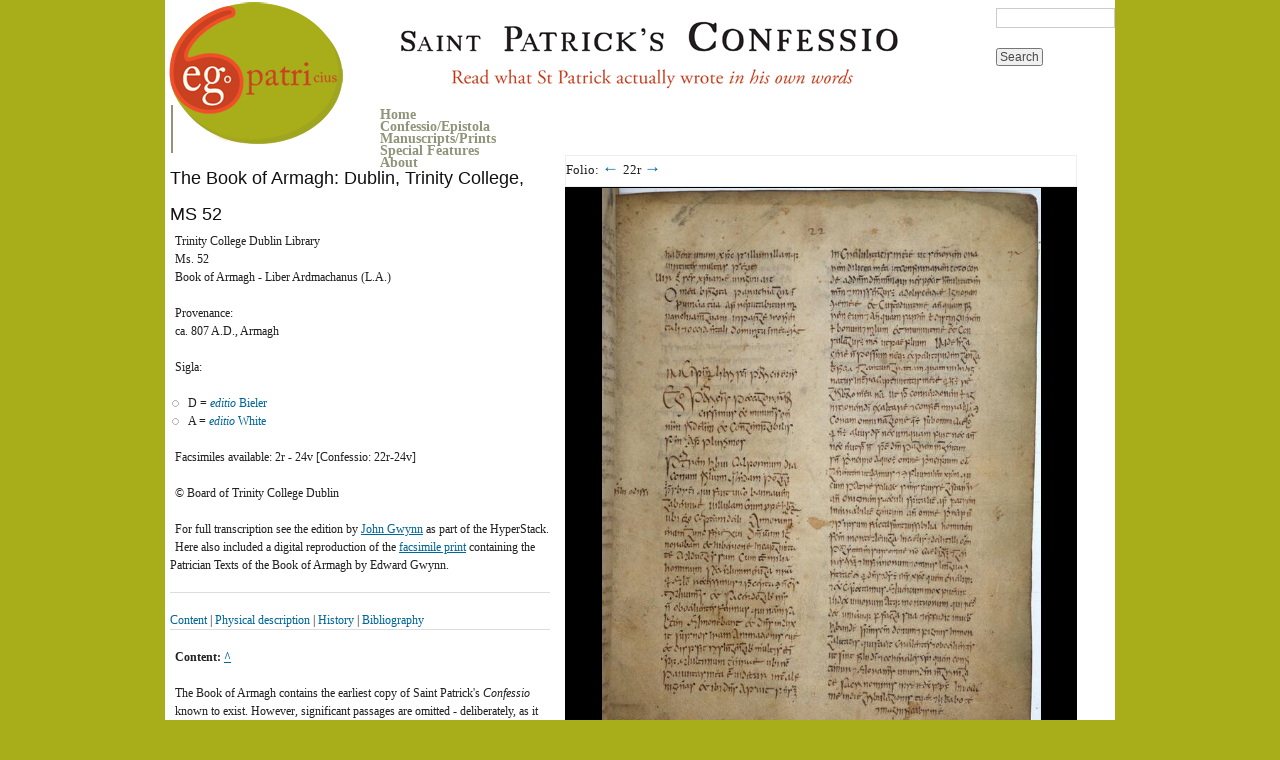

--- FILE ---
content_type: text/html; charset=utf-8
request_url: https://www.confessio.ie/manuscripts/dublin
body_size: 14455
content:
<!DOCTYPE html PUBLIC "-//W3C//DTD XHTML 1.1//EN" 
  "http://www.w3.org/TR/xhtml11/DTD/xhtml11.dtd">
<html xmlns="http://www.w3.org/1999/xhtml" xml:lang="en" >
  <head>
<meta http-equiv="Content-Type" content="text/html; charset=utf-8" />
    <title>The Book of Armagh - MS Trinity College Dublin 52 | St. Patrick’s Confessio</title>
    <meta http-equiv="Content-Type" content="text/html; charset=utf-8" />
<link rel="shortcut icon" href="/misc/favicon.ico" type="image/x-icon" />
    <link type="text/css" rel="stylesheet" media="all" href="/modules/node/node.css?1" />
<link type="text/css" rel="stylesheet" media="all" href="/modules/system/defaults.css?1" />
<link type="text/css" rel="stylesheet" media="all" href="/modules/system/system.css?1" />
<link type="text/css" rel="stylesheet" media="all" href="/modules/system/system-menus.css?1" />
<link type="text/css" rel="stylesheet" media="all" href="/modules/user/user.css?1" />
<link type="text/css" rel="stylesheet" media="all" href="/sites/all/modules/cck/theme/content-module.css?1" />
<link type="text/css" rel="stylesheet" media="all" href="/sites/all/modules/ckeditor/ckeditor.css?1" />
<link type="text/css" rel="stylesheet" media="all" href="/sites/all/modules/filefield/filefield.css?1" />
<link type="text/css" rel="stylesheet" media="all" href="/sites/all/themes/fw_confessio/style.css?1" />
<link type="text/css" rel="stylesheet" media="all" href="/sites/all/themes/fw_confessio/fw_confessio.css?1" />
    <script type="text/javascript" src="/sites/all/modules/jquery_update/replace/jquery.min.js?1"></script>
<script type="text/javascript" src="/misc/drupal.js?1"></script>
<script type="text/javascript" src="/sites/all/modules/google_analytics/googleanalytics.js?1"></script>
<script type="text/javascript" src="/sites/all/themes/fw_confessio/dummy.js?1"></script>
<script type="text/javascript" src="/sites/all/themes/fw_confessio/scripts.js?1"></script>
<script type="text/javascript" src="/sites/all/themes/fw_confessio/jquery.cookies.2.1.0.min.js?1"></script>
<script type="text/javascript" src="/sites/all/themes/fw_confessio/openseadragon.min.js?1"></script>
<script type="text/javascript" src="/sites/all/themes/fw_confessio/jquery.cycle.lite.min.js?1"></script>
<script type="text/javascript">
<!--//--><![CDATA[//><!--
jQuery.extend(Drupal.settings, { "basePath": "/", "googleanalytics": { "trackOutbound": 1, "trackMailto": 1, "trackDownload": 1, "trackDownloadExtensions": "7z|aac|arc|arj|asf|asx|avi|bin|csv|doc|exe|flv|gif|gz|gzip|hqx|jar|jpe?g|js|mp(2|3|4|e?g)|mov(ie)?|msi|msp|pdf|phps|png|ppt|qtm?|ra(m|r)?|sea|sit|tar|tgz|torrent|txt|wav|wma|wmv|wpd|xls|xml|z|zip|pdf" } });
//--><!]]>
</script>
<script type="text/javascript">
<!--//--><![CDATA[//><!--
(function(i,s,o,g,r,a,m){i["GoogleAnalyticsObject"]=r;i[r]=i[r]||function(){(i[r].q=i[r].q||[]).push(arguments)},i[r].l=1*new Date();a=s.createElement(o),m=s.getElementsByTagName(o)[0];a.async=1;a.src=g;m.parentNode.insertBefore(a,m)})(window,document,"script","//www.google-analytics.com/analytics.js","ga");ga("create", "UA-6701261-3", { "cookieDomain": "auto" });ga("send", "pageview");
//--><!]]>
</script>
    <!--[if lte IE 7]><link type="text/css" rel="stylesheet" media="all" href="/sites/all/themes/fw_confessio/ie.css" /><![endif]--> <!--If Less Than or Equal (lte) to IE 7-->
  </head>
  <body class="sidebars">
    <div style="height:100%;"> 
    <!-- Layout 
    
    wr_meta is used by JS to keep the state of different things
    
    -->
    
    <div id="wr_meta" class="container apparatus node_ct_manuscript cols2">
    <!-- add "showgrid" class to display grid -->
    
   <div id="wr_header">
          <a href="/" title="">
          <img src="/sites/all/themes/fw_confessio/images/confessio_logo_v4.png" style="position:relative;top:0px;left:0px;float:left;" alt="" id="logo0" />
          </a>
<div style="display:block;height:93px;">
                     <a href="/" title="">
          <img src="/sites/all/themes/fw_confessio/images/st_patrick_banner.png" alt="" id="logo1" style="margin-top:20px;margin-left:20px;float:left;" />
          </a>
                    
<!-- <div id="block-search-0" class="block block-search"> -->

<div  class="block block-search" id="block-">
    <div class="content">
    <form action="/manuscripts/dublin"  accept-charset="UTF-8" method="post" id="search-block-form">
<div><div class="container-inline">
  <div class="form-item" id="edit-search-block-form-1-wrapper">
 <label for="edit-search-block-form-1">Search this site: </label>
 <input type="text" maxlength="128" name="search_block_form" id="edit-search-block-form-1" size="15" value="" title="Enter the terms you wish to search for." class="form-text" />
</div>
<input type="submit" name="op" id="edit-submit" value="Search"  class="form-submit" />
<input type="hidden" name="form_build_id" id="form-glMuGEXz4NDGdluLhnS2Mq-Y-TFRXlRCz87l284ZV3g" value="form-glMuGEXz4NDGdluLhnS2Mq-Y-TFRXlRCz87l284ZV3g"  />
<input type="hidden" name="form_id" id="edit-search-block-form" value="search_block_form"  />
</div>

</div></form>
</div>
</div></div>
 <div id="header" class="clearfix">

   
          <div id="sitename">
  					    
                      </div> <!-- /#sitename -->
        

          <div id="nav">
            
             <!-- if block in $nav, overrides default $primary and $secondary links -->

              <!-- confbar here -->

                              <ul class="links primary-links"><li class="menu-1838 first"><a href="/" title="St. Patrick&#039;s Confessio Home Page">Home</a></li>
<li class="menu-2540"><a href="/etexts/confessio_latin" title="">Confessio/Epistola</a></li>
<li class="menu-1769"><a href="/manuscripts" title="">Manuscripts/Prints</a></li>
<li class="menu-1836"><a href="/more" title="">Special Features</a></li>
<li class="menu-1837 last"><a href="/about/hyperstack" title="">About</a></li>
</ul>                                            <div id="secondary-links"></div>
              

            
<!--              <div class="breadcrumb"><a href="/">Home</a></div>  -->
          </div> <!-- /#nav -->
          

        
        </div> <!-- /#header -->
      </div><!-- /#wr_header -->

<span class="clear"></span>
        
      <div id="wr_main">
        
  			          <div id="sidebar-left" class="sidebar">
            
<!-- <div id="block-block-5" class="block block-block"> -->

<div  class="block block-block" id="block-">
    <div class="content">
    
<div xmlns:tei="http://www.tei-c.org/ns/1.0" xmlns:html="http://www.w3.org/1999/xhtml">
<h3>
                     The Book of Armagh: Dublin, Trinity College, MS 52
                  </h3>
<p>Trinity College Dublin Library<br>Ms. 52<br>Book of Armagh - Liber Ardmachanus (L.A.)</p>
<p>Provenance:<br>ca. 807 A.D., Armagh</p>
<p>Sigla:
				<ul style="margin:0px;">
<li>D = <a title="Go to Print Edition" href="https://www.confessio.ie/manuscripts/bieler"><em>editio</em> Bieler</a>
</li>
<li>A = <a title="Go to Print Edition" href="https://www.confessio.ie/manuscripts/white"><em>editio</em> White</a>
</li>
</ul></p>
<p>Facsimiles available: 2r - 24v [Confessio: 22r-24v]</p>
<p>© Board of Trinity College Dublin</p>
<p style="display:inline">For full transcription see the edition by <a title="Go to Print Edition" href="https://www.confessio.ie/manuscripts/gwynn_transcription">John Gwynn</a> as
                        part of the HyperStack.</p>
<p style="display:inline">Here also included a digital reproduction of the <a title="Go to Print Edition" href="https://www.confessio.ie/manuscripts/gwynn_facsimile">facsimile print</a>
                           containing the Patrician Texts of the Book of Armagh by Edward
                           Gwynn.</p>
<p><hr><a name="TOC"></a><a href="#ms_content">Content</a> | <a href="#ms_physical">Physical description</a> | <a href="#ms_history">History</a> | <a href="#ms_biblio">Bibliography</a><hr></p>
<a name="ms_content"></a><p><strong>Content: <a href="#TOC">^</a></strong></p>
                  <p>The Book of Armagh contains the earliest copy of Saint Patrick's <em>Confessio</em>
                     known to exist. However, significant passages are omitted - deliberately, as it
                     seems, in order to promote St Patrick as a most successful missionary and
                     glorious founder of monasteries in Ireland without failure. For the same reason
                     the Epistola is entirely suppressed<span id="ms_dublin_note1_return"><a class="notelink" title="go to footnote" href="#ms_dublin_note1"><sup>1</sup></a></span>. The promotion of the Patrician
                     texts and their conjunction with the New Testament both served to potentiate
                     Armagh's claims to ecclesiastical primacy in Ireland in the Middle Ages.<hr></p>
                  The manuscript can be divided into three parts: <ul>
                        <li>(I) texts relating to St Patrick (foll. 2-24), including two Lives of St
                           Patrick written in the 7th century by Muirchú maccu Machtheni and by
                           Tírechán, the <em>Liber Angeli</em>, in which St Patrick is given the primatial
                           rights and prerogatives of Armagh by an angel, and St Patrick's
                           <em>Confessio</em>;</li>
                        <li>(II) a complete New Testament (foll. 25-191)<span id="ms_dublin_note2_return"><a class="notelink" title="go to footnote" href="#ms_dublin_note2"><sup>2</sup></a></span> ― the only Irish copy to survive from
                           the period; and</li>
                        <li>(III) the Life of St Martin of Tours (foll. 192-222) by Sulpicius Severus (c.
                           363 – c. 425). </li>
                     </ul>
                  
                  
                     <ol style="list-style-type: upper-roman;">
<li>
                           foll. 2-24
                           The Patrician Texts<br>Fully available as digital facsimiles
                           as part of the HyperStack.<ul>
                              <li>
                                 foll. 2ra-8vb
                                 Muirchú maccu Machtheni, 
                                 <em>Vita sancti Patricii</em><br> Begins imperfectly
                                 (fol. 1 missing; begins in <a title="See Muirchú´s text" href="https://www.confessio.ie/more/muirchu_latin#MUIR_I.07_lat">I.07</a>). Preface
                                 and list of contents on <u>20r</u> - <u>v</u>. A digital
                                 text version of the original Latin and of the English translation
                                 as provided by Ludwig Bieler in his edition of <a title="Go to Bibliography" href="https://www.confessio.ie/more/bibliography_full#Bieler1979">the Patrician texts in the Book of
                                    Armagh</a> are included in the <a title="See Muirchú´s text" href="https://www.confessio.ie/more/muirchu_latin#MUIR_I.07_lat">Hyperstack</a>. </li>
                              <li>
                                 foll. 8vb-9ra
                                 Brief notes about Patrick's life<br> The
                                 notes have been associated with Tírechán's memoir; cf. <a title="Go to Bibliography" href="https://www.confessio.ie/more/bibliography_full#Bieler1979">Bieler's edition of the Patrician texts in the
                                    Book of Armagh</a>, also <a title="Go to Article" href="https://www.confessio.ie/more/article_ohagan#">Terry O'Hagan's contribution</a> to this Stack. </li>
                              <li>
                                 foll. 9ra
                                 <em>Dicta Patricii</em><br>
                              </li>
                              <li>
                                 foll. 9ra-15vb
                                 Tírechán, 
                                 <em>Collectanea de Vita S. Patricii</em><br> A
                                 digital text version of the original Latin and of the English
                                 translation as provided by Ludwig Bieler in his edition of <a title="Go to Bibliography" href="https://www.confessio.ie/more/bibliography_full#Bieler1979">the Patrician texts in the Book
                                    of Armagh</a> are included in the <a title="See Tírechán´s text" href="https://www.confessio.ie/more/tirechan_latin#TIRE_01_lat">Hyperstack</a>. </li>
                              <li>
                                 foll. 15vb-18vb
                                 <em>Additamenta</em><br> Charter-like documents,
                                 in Latin and Irish, later inserted into the manuscript, among them
                                 (on <u>fol.
                                    16vb</u>) an entry of A.D. 1004, whereby the
                                 prerogatives of the see of Armagh are confirmed by Brian
                                    Borumha, ; see <a title="Go to Print Edition" href="https://www.confessio.ie/manuscripts/gwynn_transcription">J.
                                    Gwynn, The Book of Armagh, pp. lxvii-lxxii</a>
                                 <ul>
                                    <li>(i.) a document narrating the foundation of the church of
                                       Trim, in Meath</li>
                                    <li>(ii.) a group of six records all relating to churches of
                                       Connacht</li>
                                    <li>(iii.) a like group of four treating of churches of
                                       Leinster</li>
                                 </ul>
                              </li>
                              <li>
                                 foll. 18vb-19vb
                                 <em>Notulae</em><br> Brief notes in Latin and
                                 Irish on St Patrick's acts, written in a minute cursive script;
                                 see <a title="Go to Print Edition" href="https://www.confessio.ie/manuscripts/gwynn_transcription">J. Gwynn, The Book of
                                    Armagh, pp. lxxii-lxxv</a>
                              </li>
                              <li>
                                 foll. 20ra-va
                                 Preface and list of contents to Muirchú's Life of St
                                    Patrick<br> (misplaced here; cf. above and the <a title="See Muirchú´s text" href="https://www.confessio.ie/more/muirchu_latin#MUIR_Prologus_lat">electronic text version</a> of Bieler's edition as part of
                                 the HyperStack) </li>
                              <li>
                                 foll. 20va-22ra 
                                 <em>Liber Angeli</em>, 
                                 <em>The Book of the Angel</em><br>
                              </li>
                              <li>
                                 foll. 22ra-24va
                                 St Patrick, 
                                 <em>Confessio</em><br> (in abbreviated form; <u>fol.
                                    24vb</u> blank) </li>
                           </ul>
                        </li>
<li>
                           foll. 25-191
						   <em>Novum Testamentum</em>, 
                           New Testament<br>
                            Vulgate, a late
                           4th-century Latin version of the Bible, translated by St Jerome,
                           commissioned by Pope Damasus I in 382; the text here makes much use of a
                           Vetus Latina version, and is the only surviving early Irish mansucript of
                           the complete New Testament. Elaborated initial letters, syllables and
                           words as well as symbolic representation of the Four Evangelists appear at the
                           beginning of each of the four Gospels, on <u>foll. 32v-33v</u> (all four evangelists:
                           Matthew = the Man, etc.), <u>foll. 54v-55r</u> (Mark = the Lion), <u>foll.
                              69v-70r</u> (Luke = the Calf), and <u>fol. 91r</u> (John = the Eagle); the closing
                           verses of John's Gospel on <u>fol. 104r</u> is arranged in the form of a
                           lozenge, i.e. a symbol of Christ on the cross; the left-hand, upper, and
                           right-hand margins are filled by a series of extracts from the <em>Moralia</em>
                           (Commentary on Job) of Pope Gregory the Great, which in no way bear on
                           the text which they enclose (foll. 41r-46v are lost; <u>fol. 105</u> is blank) <ul>
                              <li>
                                 fol. 25r-105v
                                 Gospels<br>
                                 <em>Prefatory to the Gospels in general:</em>
                                 <ul>
                                    <li>
                                       fol. 25ra-vb
                                       Letter of St Jerome to Pope Damasus<br>
                                    </li>
                                    <li>
                                       foll. 26ra-29ra
                                       Eusebian Canon tables<br>
                                    </li>
                                    <li>
                                       foll. 29rb-31vbr
                                       <em>Breves Causae</em><br>
                                    </li>
                                    <li>Prefatory to St Matthew<br>
                                       <ul>
                                          <li>
                                             foll. 31vb-32ra
                                             <em>Interpretatio Ebreorum
                                                Nominum</em><br>
                                          </li>
                                          <li>
                                             foll. 32rb
                                             <em>Argumentum Matthei</em><br>
                                          </li>
                                       </ul>
                                    </li>
                                    <li>
                                       foll. 33ra-53va
                                       <em>Euangelium secundum Mattheum</em><br>
                                    </li>
                                    <li>
                                       Prefatory to St Mark<br>
                                       <ul>
                                          <li>
                                             fol. 54ra-b
                                             <em>Argumentum Marci</em><br>
                                          </li>
                                          <li>
                                             fol. 54rb
                                             <em>Interpretatio Ebreorum
                                                Nominum</em><br>
                                          </li>
                                       </ul>
                                    </li>
                                    <li>
                                       foll. 55ra-68vb
                                       <em>Euangelium secundum Marcum</em><br>
                                    </li>
                                    <li>
                                       Prefatory to St Luke<br>
                                       <ul>
                                          <li>
                                             fol. 68vb
                                             <em>Argumentum Lucae</em><br>
                                          </li>
                                          <li>
                                             fol. 69rb-va
                                             <em>Interpretatio Ebreorum
                                                Nominum</em><br>
                                          </li>
                                       </ul>
</li>
                                    <li>
                                       foll. 70ra-90rb
                                       <em>Euangelium secundum Lucam</em><br>
                                    </li>
                                    <li>Prefatory to St John<br>
                                       <ul>
                                          <li>
                                             fol. 90va-b
                                             <em>Argumentum Iohannis</em><br>
                                          </li>
                                          <li>
                                             fol. 90vb
                                             <em>Interpretatio Ebreorum
                                                Nominum</em><br>
                                          </li>
                                       </ul>
                                    </li>
                                    <li>
                                       foll. 91ra-104r
                                       Euangelium secundum Iohannem<br>
                                       <u>Fol. 104r</u> is arranged in the form of a lozenge; the
                                       margins contain a series of extracts from Pope Gregory the
                                          Great's , 
                                          Moralia<br> (cf. note above) </li>
                                    <li>
                                       fol. 104va
                                       <em>Explicit</em><br> With brief reckoning
                                       of the number of "verses" in the Gospels (cf. <a title="Go to Print Edition" href="https://www.confessio.ie/manuscripts/gwynn_transcription">Gwynn, p. CXXVI
                                          with n.1</a>); <u>foll. 104vb-105v</u> blank.
                                    </li>
                                 </ul>
                              </li>

                              <li>
                                 foll. 106r-150v
                                 Pauline Epistles<br>
                                 <ul>
                                    <li>
                                       Prefatory<br><ul>
                                          <li>
                                             fol. 106r
                                             Prologue of Hilary to the Apostle<br>
                                             (referring to the Epistle to the Romans only) </li>
                                          <li>
                                             foll.
                                                106v-107ra
                                             Prologue of Pelagius to all the Epistles<br>
                                          </li>
                                          <li>
                                             fol. 107r-vb
                                             Prologue of Pelagius to the Romans<br>
                                          </li>
                                          <li>
                                             foll.
                                                107vb-108ra
                                             Prologue to all Epistles<br>
                                          </li>
                                       </ul>
                                    </li>
                                    <li>
                                       foll. 109r-116rb
                                       Epistle to the Romans<br> Introduced by a brief
                                       'Argumentum' on <u>fol. 108v</u>, ascribed to
                                       Pelagius; one explanatory note containing Irish words, (<a title="Go to Bibliography" href="https://www.confessio.ie/more/bibliography_full#Ambrosiaster1966">H.I. Vogels, CSEL
                                          81.1 (1966)</a> used the Book of Armagh for his edition of the
                                       Letter to the Romans part of Ambrosiaster's commentary on the
                                       Pauline letters.) </li>
                                    <li>
                                       foll. 116rb-123ra
                                       1. Epistle to the Corinthians<br> Introduced by a
                                       brief 'Argumentum' on fol.
                                          116rb. </li>
                                    <li>
                                       foll. 123rb-127vb
                                       2. Epistle to the Corinthians<br> Introduced by a
                                       brief 'Argumentum' on fol.
                                          123ra. </li>
                                    <li>
                                       foll. 128rb-130va
                                       Epistle to the Galatians<br> With two preceding
                                       'Argumenta' on fol.
                                          128ra, the first by Jerome, the second ascribed to
                                       Pelagius. </li>
                                    <li>
                                       foll. 130vb-133rb
                                       Epistle to the Ephesians<br> Introduced by a brief
                                       'Argumentum' on fol.
                                          130vb ascribed to Pelagius. </li>
                                    <li>
                                       foll. 133rb-134vb
                                       Epistle to the Philippians<br> Introduced by a
                                       brief 'Argumentum' on fol.
                                          133rb ascribed to Pelagius. </li>
                                    <li>
                                       foll. 135ra-136va
                                       1. Epistle to the Thesssalonians<br> Introduced by
                                       a brief 'Argumentum' on foll. 134vb-135ra ascribed to Pelagius. </li>
                                    <li>
                                       foll. 136vb-137va
                                       2. Epistle to the Thesssalonians<br> Introduced by
                                       a brief 'Argumentum' on fol.
                                          136va ascribed to Pelagius. </li>
                                    <li>
                                       foll. 137va-139ra
                                       Epistle to the Colossians<br> Introduced by a
                                       brief 'Argumentum' on fol.
                                          137va ascribed to Pelagius. </li>
                                    <li>
                                       fol. 139rb
                                       Epistle to the Laodiceans<br> Recognized as a
                                       pseudo-Pauline Epistle; introduced on <u>fol.
                                          139ra</u> by a warning that Jerome rejects it. </li>
                                    <li>
                                       foll. 139va-141ra
                                       1. Epistle to Timothy<br> Introduced by a brief
                                       'Argumentum' on fol.
                                          139rb ascribed to Pelagius. </li>
                                    <li>
                                       foll. 141rb-142rb
                                       2. Epistle to Timothy<br>
                                    </li>
                                    <li>
                                       foll. 142va-143rb
                                       Epistle to Titus<br> Introduced by a brief
                                       'Argumentum' on fol.
                                          142rb ascribed to Pelagius. </li>
                                    <li>
                                       foll. 143rb-143vb
                                       Epistle to Philemon<br> Introduced by a brief
                                       'Argumentum' on fol.
                                          143rb ascribed to Pelagius. </li>
                                    <li>
                                       foll. 144rb-149vb
                                       Epistle to the Hebrews<br> Introduced by a brief
                                       'Argumentum' on fol.
                                          143vb. </li>
                                 </ul>
                              </li>
                              <li>
                                 foll. 151r-160v
                                 Catholic Epistles<br>
                                 <ul>
                                    <li>
                                       foll. 151ra-152vb
                                       Epistle of James<br>
                                    </li>
                                    <li>
                                       foll. 153ra-154vb
                                       First Epistle of Peter<br>
                                    </li>
                                    <li>
                                       foll. 155ra-156rb
                                       Second Epistle of Peter<br>
                                    </li>
                                    <li>
                                       foll. 156rb-158ra
                                       First Epistle of John<br>
                                    </li>
                                    <li>
                                       fol. 158rb-va
                                       Second Epistle of John<br>
                                    </li>
                                    <li>
                                       fol. 158va-b
                                       Third Epistle of John<br>
                                    </li>
                                    <li>
                                       fol. 159ra-va
                                       Epistle of Jude<br>
                                    </li>
                                 </ul> (<u>fol. 160r</u> blank) </li>
                              <li>
                                 foll. 160v-171v
                                 Revelation<br>
                                 <u>Fol.
                                    171r</u> is taken up by a rectangular diagram representing
                                 Jerusalem (cf. <a target="_blank" title="External (Bibleserver: In case of malfunction switch language button to English.)" href="http://www.bibleserver.com/text/VUL/Rev21,10-16">Rev. 21,10-16</a>) with its twelve
                                 gates, each bearing the name of its precious stone, its tribe, and
                                 its apostle. Homiletic notes on <u>fol. 171v</u>. </li>
                              <li>
                                 foll. 172r-191v
                                 Acts<br>
                              </li>
                           </ul>
                        </li>
<li>
                           foll. 192-222
                           <em>Opera Sulpicii Severi</em><br>
                           <ul>
                              <li>
                                 foll. 192r-201r
								 <em>Vita S. Martini</em>, 
                                 Life of St Martin of Tours<br>
                                 
                                 Sulpicius Severus,  (ed. <a title="Go to Bibliography" href="https://www.confessio.ie/more/bibliography_full#Severus1967">J. Fontaine, Sources
                                    chrétiennes, 1, Paris 1967, 248-316</a>, with use of the Book
                                 of Armagh witness; <a title="Go to Bibliography" href="https://www.confessio.ie/more/bibliography_full#Severus1967a">BHL no.
                                    5610</a>, <a title="Go to Bibliography" href="https://www.confessio.ie/more/bibliography_full#Dekkers1995">Dekkers no.
                                    475</a>) </li>
                              <li>
                                 foll. 201v-220r
                                 <em>Dialogi de S. Martino</em><br> (ed. <a title="Go to Bibliography" href="https://www.confessio.ie/more/bibliography_full#Severus1866">C. Halm, CSEL 1 [1866]
                                    152-216</a>; <a title="Go to Bibliography" href="https://www.confessio.ie/more/bibliography_full#Severus1967a">BHL nos.
                                    5614-5616</a>, <a title="Go to Bibliography" href="https://www.confessio.ie/more/bibliography_full#Dekkers1995">Dekkers
                                    no. 477)</a>) </li>
                              <li>
                                 foll. 220v-221r
                                 <em>Epistola ad Eusebium</em><br>
                                 Sulpicius Severus,  (ed. <a title="Go to Bibliography" href="https://www.confessio.ie/more/bibliography_full#Severus1967">J. Fontaine, Sources
                                    chrétiennes, 1, Paris 1967, 316-324</a>, with use of the Book
                                 of Armagh witness; <a title="Go to Bibliography" href="https://www.confessio.ie/more/bibliography_full#Severus1967a">BHL no.
                                    5611</a>, <a title="Go to Bibliography" href="https://www.confessio.ie/more/bibliography_full#Dekkers1995">Dekkers no.
                                    476</a>) </li>
                              <li>
                                 foll. 221v-222v
                                 <em>Epistola ad Aurelium</em><br>
                                 Sulpicius Severus,  (ed. <a title="Go to Bibliography" href="https://www.confessio.ie/more/bibliography_full#Severus1967">J. Fontaine, Sources
                                    chrétiennes, 1, Paris 1967, 324-334</a>, with use of the Book
                                 of Armagh witness; <a title="Go to Bibliography" href="https://www.confessio.ie/more/bibliography_full#Severus1967a">BHL no.
                                    5612</a>, <a title="Go to Bibliography" href="https://www.confessio.ie/more/bibliography_full#Dekkers1995">Dekkers no.
                                    476</a>) </li>
                              <li>
                                 fol. 222v
                                 
                                 <span>Prayer: "Te domine sancte pater omnipotens ..."</span>
                              </li>
                           </ul>
</li>
</ol>
               <a name="ms_physical"></a><p><strong>Physical description: <a href="#TOC">^</a></strong></p>
<p>
                  <p>Vellum. 217 foll. (of originally 222 foll. [?]); ca. 195 x 145 mm; double
                     columns; 34-40 lines; quires numbered. Irish minuscle.</p>
                  <p>[Physical description and history of the manuscript taken from <a title="Go to Bibliography" href="https://www.confessio.ie/more/bibliography_full#Colker1991">Colker</a> and <a title="Go to Bibliography" href="https://www.confessio.ie/more/bibliography_full#Meehan1998">Meehan</a>; cf. below for bibliographical references.]</p>
                  <p>Five leaves are missing: the opening folio (fol. 1) and two bifolia from the
                     second quire of St Matthew's Gospel (foll. 42-45). <span id="ms_dublin_note3_return"><a class="notelink" title="go to footnote" href="#ms_dublin_note3"><sup>3</sup></a></span> The
                     original binding boards survive, uniquely among the many such early Irish
                     bindings which must once have existed. The boards are of oak, lined with
                     vellum, covered with pink stained goatskin decorated with delicate blind lines
                     and stamps, and laced to the manuscript in a technically sophisticated manner.
                     Now kept separately, the boards were rediscovered in 1961 inside the late
                     medieval leather satchel associated with the manuscript, one of only three such
                     medieval Irish book satchels surviving. The present
                     binding in modern vellum was the work of Roger Powell in 1957.</p>
               </p>
<a name="ms_history"></a><p><strong>History: <a href="#TOC">^</a></strong></p>
<p>
                  The manuscript was once reputed to have belonged to St
                        Patrick and, at least in part, to be a product of his hand.
                     Research has determined, however, that the earliest part of the manuscript was
                     the work of a scribe named Ferdomnach of Armagh, 'a
                     scholar and an excellent scribe', as the annals of Ulster termed him in noting
                     his death in 846. Two other scribes are known to have assisted
                     him. Ferdomnach, who signed the book on five pages, wrote the first part of the
                     book in 807 or 808, for Patrick's heir (<em>comharba</em>) Abbot
                        Torbach of Armagh, according to an inscription on <u>fol. 53va</u>, which
                     was deciphered by Charles Graves in 1846. The inscriptions were erased at an
                     early date, as they served to weaken the association of the book with St
                     Patrick. That the Torbach inscription is now almost entirely illegible is due
                     to this process of erasure and to the damage caused by Graves's use of 'a weak
                     solution of gallic acid in spirits of wine' by which he 'revived the traces of
                     the original writing' <span id="ms_dublin_note4_return"><a class="notelink" title="go to footnote" href="#ms_dublin_note4"><sup>4</sup></a></span>.
                   The Book of Armagh was enshrined in the year 937 by
                        Donnchadh, son of Flan, king of Ireland, though the
                     shrine has not survived. In 1005, king Brían
                        Bóramha visited Armagh, left twenty ounces
                     of gold on the altar of the church, and caused an entry to be made in the Book
                     of Armagh which acknowledged Armagh's supreme position in the affections of St
                     Patrick. By the twelfth century, the manuscript was in the care of
                     a hereditary keeper (<em>maor</em>). Around 1680, it passed
                     from the last of this line, Florence MacMoyre, into the
                     hands of the Brownlow family of
                        Lurgan, one of whom, Arthur
                        Brownlow, was responsible for the present foliation. Early
                        in the nineteenth century, it came to the attention of <a title="Go to Bibliography" href="https://www.confessio.ie/more/bibliography_full#Betham1827">Sir William Betham</a>. On 26 May
                     1831 it was put up for public auction in the sale room of
                           Edward Maguire of Suffolk Street,
                     Dublin, but it was bought in for £390, despite efforts by the
                     auctioneer to raise the price by declaring, 'It's a scandal that it should
                     leave the country! Rely on it, it will leave the country unless an advance be
                           made'<span id="ms_dublin_note5_return"><a class="notelink" title="go to footnote" href="#ms_dublin_note5"><sup>5</sup></a></span>. In 1846 the Revd
                        Francis Brownlow deposited it in the Royal Irish
                        Academy. In 1852, it was offered to the voracious
                     English collector Sir Thomas Phillipps, but he was short
                     of funds at the time, as a result, he said, of the effects of free trade.
                     Displayed in the Dublin Exhibition of 1853, with a notice
                     declaring that it was 'to be sold', it was bought for £300 by the antiquary
                        William Reeves, Bishop of Down (despite impecunious
                     circumstances and nine children to feed), who sold it on to Lord John
                        George Beresford, Archbishop of Armagh, for the same amount, on
                     the understanding that ownership should pass to Trinity
                        College on Reeves's death. This occured in 1892<span id="ms_dublin_note6_return"><a class="notelink" title="go to footnote" href="#ms_dublin_note6"><sup>6</sup></a></span>.
               </p>
<a name="ms_biblio"></a><p><strong>Bibliography: <a href="#TOC">^</a></strong></p>
<p><ul>
                     <li>
<a title="Go to Bibliography" href="https://www.confessio.ie/more/bibliography_full#OConor1814">Charles O'Conor, Scriptores Rerum
                           Hibernicarum (Buckinghamiae, 1814-1826), I, lvi-lviii.</a>
                        presenting the first description of the MS by Edward Lhuyd from
                           1699</li>
                     <li><a title="Go to Bibliography" href="https://www.confessio.ie/more/bibliography_full#Abbott1900">T. K. Abbott (ed.), Catalogue of the
                           manuscripts in the library of Trinity College Dublin, Dublin 1900, MS 52,
                           p. 6.</a></li>
                     <li><a title="Go to Print Edition" href="https://www.confessio.ie/manuscripts/white">N.P.D.
                           White, The Latin writings ..., in: Proceedings of the RIA 25 C (1905), p.
                           203.</a></li>
                     <li>Joseph Dunne, s.v. Book of Armagh, in: Catholic Encyclopedia (1913), <a target="_blank" title="External" href="https://en.wikisource.org/wiki/Catholic_Encyclopedia_(1913)/The_Book_of_Armagh">online version: Wikisource</a>.</li>
                     <li>The basic work on the Book of Armagh: <a title="Go to Bibliography" href="https://www.confessio.ie/more/bibliography_full#Gwynn1913">J. Gwynn, Liber Ardmachanus (Dublin, 1913), esp. pp.
                           xiii-xvi, lxxix-xcii, ci-cxxxiv.</a>
</li>
                     <li><a title="Go to Bibliography" href="https://www.confessio.ie/more/bibliography_full#Kenney1966">J.F. Kenney, The sources (New York,
                           1929), pp. 131, 474, 523, 560.</a></li>
                     
                     <li><a title="Go to Bibliography" href="https://www.confessio.ie/more/bibliography_full#Lowe1972">E.A. Lowe, Codices latini antiquiores:
                           a palaeographical guide to Latin manuscripts prior to the ninth century
                           II, Oxford: Clarendon Press 1972 (2nd and revised edition; first
                           published 1935), p. 42 (no. 270).</a></li>
                     <li>
<a title="Go to Bibliography" href="https://www.confessio.ie/more/bibliography_full#Gwynn1937">E. Gwynn, Book of Armagh (Dublin,
                           1937), p. I-IV</a>.</li>
                     <li>
<a title="Go to Bibliography" href="https://www.confessio.ie/more/bibliography_full#Bieler1942">L. Bieler, Codices Patriciani Latini
                           (1942), p. 1</a>.</li>
                     <li><a title="Go to Bibliography" href="https://www.confessio.ie/more/bibliography_full#Grosjean1944a">P. Grosjean, Analyse du Livre
                           d'Armagh, in: Analecta Bollandiana 62 (1944), p. 33-41.</a></li>
                     <li>
<a title="Go to Bibliography" href="https://www.confessio.ie/more/bibliography_full#Bieler1952">L. Bieler, Introduction (1952), p.
                           7</a>.</li>
                     <li><a title="Go to Bibliography" href="https://www.confessio.ie/more/bibliography_full#Alexander1978">J.J.G. Alexander, Insular
                           manuscripts, 6th to the ninth century, A survey of manuscripts
                           illuminated in the British Isles 1, London 1978, pp. 76-77.</a></li>
                     <li>
<a title="Go to Bibliography" href="https://www.confessio.ie/more/bibliography_full#Bieler1979">L. Bieler, The Patrician Texts in
                           the Book of Armagh (Introduction, Edition, Translation and Commentary),
                           Scriptores Latini Hiberniae 10, Dublin 1979</a>.</li>
                     <li>
<a title="Go to Bibliography" href="https://www.confessio.ie/more/bibliography_full#Sharpe1982">Richard Sharpe, in: Scriptorium 36
                           (1982)</a>.</li>
                     <li>
<a title="Go to Bibliography" href="https://www.confessio.ie/more/bibliography_full#Colker1991">Marvin L. Colker, Trinity College
                           Library Dublin. Descriptive Catalogue of the Medieval and Renaissance
                           Latin Manuscripts, Aldershot 1991, pp. 93-97</a>.</li>
                     <li>
<a title="Go to Bibliography" href="https://www.confessio.ie/more/bibliography_full#Meehan1998">Bernard Meehan, "A Melody of curves
                           across the page": art and calligraphy in the Book of Armagh, in: Irish
                           Arts Review: Yearbook 14 (1998), pp.91-101</a>.</li>
                     <li>A major study on the physical aspects of the Book of Armagh by
                           Anthony G. Cains has repeatedly been announced but never been published
                           sofar..</li>
                     <li>See also: <a title="Go to Bibliography" href="https://www.confessio.ie/more/bibliography_full#OSullivan2005">William O
                           Sullivan, Manuscripts and palaeography, in: Dáibhí Ó Cróinín (ed.), A New
                           History of Ireland: Prehistoric and early Ireland, Oxford University
                           Press, 2005, pp. 511-548, esp. 536f. and 544f.</a>
</li>
                     <li>
<a title="Go to Bibliography" href="https://www.confessio.ie/more/bibliography_full#OCroinin1995">Dáibhí Ó Cróinín, Early Medieval
                           Ireland 400-1200, London and New York 1995.</a>,
                        <em>passim</em>.</li>
                     <li>cf. <a title="Go to Bibliography" href="https://www.confessio.ie/more/bibliography_full#Gilbert1878">John T. Gilbert, Facsimiles in
                           Collotype of Irish Manuscripts, vol. I (1874), p. XIV-XVII with
                           facsimiles and transcriptions on plates XXV-XXIX, and vol. II (1878), p.
                           xvi-xxviii with appendix III A-F.</a>
</li>
                     <li>
<a target="_blank" title="External" href="https://en.wikipedia.org/wiki/Book_of_Armagh">Wikipedia article "Book of Armagh"</a>.</li>
                  </ul></p>
</div><hr><div id="divFootnotes">
<h4>Footnotes</h4>
<div class="note" id="ms_dublin_note1">
<sup>1</sup>The gaps are the following: <a href="javascript:changePar('W2431701,W2441303',%20wordToDoc('W2431701','W2441303'));highlightReferencedWords('W2431701','W2441303');">Conf. 26-29 (uidi)</a>; <a href="javascript:changePar('W2442601,W2452808',%20wordToDoc('W2442601','W2452808'));highlightReferencedWords('W2442601','W2452808');">32-34</a>; <a href="javascript:changePar('W2460605,W2462202',%20wordToDoc('W2460605','W2462202'));highlightReferencedWords('W2460605','W2462202');">35
                           (ut)-37</a>; <a href="javascript:changePar('W2472008,W2480513',%20wordToDoc('W2472008','W2480513'));highlightReferencedWords('W2472008','W2480513');">40 (et iterum - Dei uiui)</a>;
                           <a href="javascript:changePar('W2481001,W2511301',%20wordToDoc('W2481001','W2511301'));highlightReferencedWords('W2481001','W2511301');">42-53</a>; <a href="javascript:changePar('W2512602,W2530904',%20wordToDoc('W2512602','W2530904'));highlightReferencedWords('W2512602','W2530904');">55
                           (sed)-61</a>. See <a title="Go to Bibliography" href="https://www.confessio.ie/more/bibliography_full#Binchy1962">D. Binchy, St
                           Patrick and his Biographers: Ancient and Modern, Studia Hibernica 2
                           (1962), 7-173, esp. 41f</a>.<a class="notelinkback" title="go to note number" style="text-decoration:none;" href="#ms_dublin_note1_return">^</a>
</div>
<div class="note" id="ms_dublin_note2">
<sup>2</sup>The foliation
                              indicated here is following the enumeration as 'corrected' by Gwynn in
                              his <a title="Go to Print Edition" href="https://www.confessio.ie/manuscripts/gwynn_transcription">diplomatic edition</a>,
                              counting '45' as '46' (and so forth; cf. the physical description of
                              the manuscript below).<a class="notelinkback" title="go to note number" style="text-decoration:none;" href="#ms_dublin_note2_return">^</a>
</div>
<div class="note" id="ms_dublin_note3">
<sup>3</sup>There has been
                        considerable confusion over references to pages in the Book of Armagh after
                        folio 41, as a result of John Gwynn's determination to 'correct' the
                        foliation of the book in his <a title="Go to Print Edition" href="https://www.confessio.ie/manuscripts/gwynn_transcription">diplomatic edition</a>. Gwynn stated
                        that folio '45' should instead have been numbered '46'. The number of each
                        folio after fol. 41 exceeds by 1 the figure inserted in the manuscript. This
                        manuscript description follows Gwynn's 'corrected' enumeration.<a class="notelinkback" title="go to note number" style="text-decoration:none;" href="#ms_dublin_note3_return">^</a>
</div>
<div class="note" id="ms_dublin_note4">
<sup>4</sup><a title="Go to Bibliography" href="https://www.confessio.ie/more/bibliography_full#Graves1845-1847">Proceedings of the Royal Irish Academy (1847), pp. 316-324, at p.
                        319; see further <a title="Go to Article" href="https://www.confessio.ie/more/article_ohagan#">Terry O'Hagan's contribution</a> to this Stack.</a><a class="notelinkback" title="go to note number" style="text-decoration:none;" href="#ms_dublin_note4_return">^</a>
</div>
<div class="note" id="ms_dublin_note5">
<sup>5</sup><a title="Go to Bibliography" href="https://www.confessio.ie/more/bibliography_full#Reeves1891-1893">William Reeves 'On
                           the Book of Armagh', Proceedings of the Royal Irish Academy (1891), pp.
                           77-99, at p. 98</a>.<a class="notelinkback" title="go to note number" style="text-decoration:none;" href="#ms_dublin_note5_return">^</a>
</div>
<div class="note" id="ms_dublin_note6">
<sup>6</sup><a title="Go to Bibliography" href="https://www.confessio.ie/more/bibliography_full#Munby1977">Alan Noel Latimer Munby, 'Three
                           Opportunities', in Essays and Papers (London 1977), pp.
                        141-150</a>.<a class="notelinkback" title="go to note number" style="text-decoration:none;" href="#ms_dublin_note6_return">^</a>
</div>
</div>

</div>
</div>
<!-- <div id="block-block-6" class="block block-block"> -->

<div  class="block block-block" id="block-etexts">
    <div class="content">
    <ul style="text-align: left;" target="Confessio/Epistola" class="go_to_e_text submenu shadow">
    <li><span style="width:150px;float:left;"><a e_text_id="bieler" href="/etexts/confessio_latin#01"><em>Confessio</em></a> </span>(ed. Bieler)</li>
    <li><span style="width:150px;float:left;"><a e_text_id="howlett" href="/etexts/confessio_english">in English</a> </span>(transl. McCarthy)</li>
    <li><span style="width:150px;float:left;"><a e_text_id="macphilbin" href="/etexts/confessio_irish">as Gaeilge</a> </span>(transl. Mac Philib&iacute;n)</li>
    <li><span style="width:150px;float:left;"><a e_text_id="malaspina" href="/etexts/confessio_italian">in italiano</a> </span>(transl. Malaspina)</li>
    <li><span style="width:150px;float:left;"><a e_text_id="howlett" href="/etexts/confessio_portuguese">em portugu&ecirc;s 	</a></span>(transl. Vieira)</li>
    <!--<li><span style="width:150px;float:left;">en fran&ccedil;ais 	</span>(transl. Mockler/Picard)</li>-->
    <li><span style="width:150px;float:left;"><a e_text_id="fischer" href="/etexts/confessio_german">auf deutsch</a> 	</span>(transl. Fischer)</li>
    <li><span style="width:150px;float:left;"><a e_text_id="ferguson" href="/etexts/confessio_verse">in English Verse</a> 	</span>(transl. Ferguson)</li>
    <br />
    <li><span style="width:150px;float:left;"><a href="/etexts/epistola_latin"><em>Epistola</em></a> </span>(ed. Bieler)</li>
    <li><span style="width:150px;float:left;"><a href="/etexts/epistola_english">in English</a> 	</span>(transl. McCarthy)</li>
    <li><span style="width:150px;float:left;"><a href="/etexts/epistola_irish">as Gaeilge</a> 	</span>(transl. Mac Philib&iacute;n)</li>
    <li><span style="width:150px;float:left;"><a href="/etexts/epistola_italian">in italiano</a> 	</span>(transl. Malaspina)</li>
    <li><span style="width:150px;float:left;"><a href="/etexts/epistola_portuguese">em portugu&ecirc;s</a> 	</span>(transl. Vieira)</li>
    <!-- <li><span style="width:150px;float:left;">en fran&ccedil;ais 	</span>(transl. Mockler/Picard)</li>-->    <!-- <li><span style="width:150px;float:left;"><a href="/etexts/epistola_german">auf deutsch</a> 	</span>(transl. Fischer)</li>-->
    <li><span style="width:150px;float:left;"><a href="/etexts/epistola_verse">in English Verse</a> </span>(transl. Ferguson)</li>
</ul></div>
</div>
<!-- <div id="block-block-7" class="block block-block"> -->

<div  class="block block-block" id="block-manuscripts">
    <div class="content">
    <p><strong><em>Manuscripts</em></strong></p>
<ul target="Manuscripts" class="go_to_ms submenu shadow" style="text-align: left;">
    <li><span style="width:200px;float:left;"><a href="/manuscripts/dublincodex">Dublin</a>, Book of Armagh, TCD 52 </span>(&lsquo;D&rsquo;, 9th cent.)</li>
    <li><span style="width:200px;float:left;"><a href="/manuscripts/paris">Paris</a>, BnF lat. 17626 </span>(&lsquo;P&rsquo;, 10th cent.)</li>
    <li><span style="width:200px;float:left;"><a href="/manuscripts/london">London</a>, BL Cotton Nero E.1 </span>(&lsquo;C&rsquo;, 10th/11th cent.)</li>
    <li><span style="width:200px;float:left;"><a href="/manuscripts/rouen">Rouen</a>, BM 1391 </span>(&lsquo;R&rsquo;, 11th cent.)</li>
    <li><span style="width:200px;float:left;"><a href="/manuscripts/salisbury221">Salisbury</a>, Cathedral Library 221 </span>(&lsquo;G&rsquo;, 11th/12th cent.)</li>
    <li><span style="width:200px;float:left;"><a href="/manuscripts/salisbury223">Salisbury</a>, Cathedral Library 223 </span>(&lsquo;F&rsquo;, 12th cent.)</li>
    <li><span style="width:200px;float:left;"><a href="/manuscripts/arras">Arras</a>, BM 450 </span>(&lsquo;V&rsquo;, 12th cent.)</li>
    <li><span style="width:200px;float:left;"><a href="/manuscripts/oxford">Oxford</a>, Bodleian Rawlinson B 480 </span>(&lsquo;O&rsquo;, 17th cent.)</li>
    <br />
    <p><strong><em><a href="/manuscripts/prints">Print editions</a></em></strong></p>
    <li><span style="width:200px;float:left;"><a href="/manuscripts/ware">J. Ware</a></span>(1656)</li>
    <li><span style="width:200px;float:left;"><a href="/manuscripts/papebroch">D. Papebroch</a> </span>(&lsquo;v&rsquo;, 1668)</li>
    <li><span style="width:200px;float:left;"><a href="/manuscripts/white">N.J. White</a></span>(1905)</li>
    <li><span style="width:200px;float:left;"><a href="/manuscripts/gwynn_transcription">J. Gwynn [transcript]</a> </span>(1913)</li>
    <li><span style="width:200px;float:left;"><a href="/manuscripts/gwynn_facsimile">E. Gwynn [facsimile]</a> </span>(1937)</li>
    <li><span style="width:200px;float:left;"><a href="/manuscripts/bieler">L. Bieler</a></span>(1950/1966)</li>
</ul></div>
</div>
<!-- <div id="block-block-11" class="block block-block"> -->

<div  class="block block-block" id="block-resources">
    <div class="content">
    <ul class="go_to_resources submenu shadow" style="text-align: left" target="Special Features">
<li>
		<a href="/more/article_kelly">On St Patrick&rsquo;s writings (article)</a></li>
<li>
		<a href="/more/bibliography">Bibliography</a></li>
<li>
		<a href="/more/dictionary">Dictionary entries</a></li>
<li>
		<a href="/more/muirchu_latin">Muirch&uacute;&rsquo;s text (Latin)</a></li>
<li>
		<a href="/more/muirchu_english">Muirch&uacute;&rsquo;s text (English)</a></li>
<li>
		<a href="/more/tirechan_latin">T&iacute;rech&aacute;n&rsquo;s text (Latin)</a></li>
<li>
		<a href="/more/tirechan_english">T&iacute;rech&aacute;n&rsquo;s text (English)</a></li>
<li>
		<a href="/more/article_dawson">Pillars of Conversion (article)</a></li>
<li>
		<a href="/more/article_ohagan">On T&iacute;rech&aacute;n (article)</a></li>
<li>
		<a href="/more/article_moss">On St Patrick in Art (article)</a></li>
<li>
		<a href="/more/novel_mockler_text">Seeking Patrick (novel &amp; audio book)</a></li>
<li>
		<a href="/more/confessio_dialogue">Confessio dialogue (audio feature)</a></li>
<li>
		<a href="/more/auxiliary">Key to Symbols &amp; Abbreviations</a></li>
<li>
		<a href="/more/downloads">Downloads</a></li>
</ul>
</div>
</div>
<!-- <div id="block-block-12" class="block block-block"> -->

<div  class="block block-block" id="block-about">
    <div class="content">
    <p></p>
<ul class="go_to_about submenu shadow" style="text-align: left;" target="About">
<li>
		<a href="/about/faq">Frequently Asked Questions</a></li>
<li>
		<a href="/about/hyperstack">The HyperStack project</a></li>
<li>
		<a href="/about/technologies">Technologies</a></li>
<li>
		<a href="/about/people">People and institutions</a></li>
<li>
		<a href="/about/copyright">Copyrights</a></li>
<li>
		<a href="/about/publicity">Publicity</a></li>
<li>
		<a href="/about/contact">Contact Us</a></li>
</ul>
</div>
</div>          </div> <!-- /#sidebar-left -->
        
                  <div id="sidebar-right" class="sidebar">
            
<!-- <div id="block-block-9" class="block block-block"> -->

<div  class="block block-block" id="block-confessiosearchresults">
    <div class="content">
    <div id="search_result_title"><h3>Search results</h3><a id="search_switch_off" href="javascript:;">close [X]</a></div>
<div id="wr_search_result">&nbsp;</div></div>
</div>          </div> <!-- /#sidebar-right -->
                
        <div id="main">

			<div class="confessionavbar">
<!-- <div id="block-block-8" class="block block-block"> -->

<div  class="block block-block" id="block-confessiocontrols">
    <div class="content">
    <div id="controls">
<form id="pagination">
    <fieldset id="fs_para_change">               Paragraph:      <a href="javascript:changePar(&quot;-1&quot;);"> &larr; </a>               <input type="text" maxlength="3" size="2" value="01" id="currentParNum" />               <span id="span_total_par">/</span> <span id="lastParagraph">.</span>              <a href="javascript:changePar(&quot;+1&quot;);">&rarr;</a>               </fieldset>                              <fieldset id="fs_page_change">                <script>if((window.location.href.indexOf("ware") >= 0)||(window.location.href.indexOf("white") >= 0)||(window.location.href.indexOf("bieler") >= 0)){document.write('Pages:');} else{document.write('Folio:');}</script>
    <a href="javascript:changePage(&quot;-1&quot;);"> &larr; </a>               <span id="currentPageNumDisplayed">01</span>   <input type="hidden" value="01" id="currentPageNum" />                                         <a href="javascript:changePage(&quot;+1&quot;);">&rarr;</a>               </fieldset>
</form>
</div></div>
</div></div>
         
            <h2 class="title">The Book of Armagh - MS Trinity College Dublin 52</h2>                                                            
          <div id="node-7" class="node">

  
  
  
  <div class="content">
    <div type="LINKING_GROUPS" base="ms_dublin"/><link target_img="ms_dublin_22r.jpg" target_etext="etext_confessio.xml" start="2350101" end="2362407" /><link target_img="ms_dublin_22v.jpg" target_etext="etext_confessio.xml" start="2362408" end="2382304" /><link target_img="ms_dublin_23r.jpg" target_etext="etext_confessio.xml" start="2382305" end="2401805" /><link target_img="ms_dublin_23v.jpg" target_etext="etext_confessio.xml" start="2401806" end="2430908" /><link target_img="ms_dublin_24r.jpg" target_etext="etext_confessio.xml" start="2430909" end="2480608" /><link target_img="ms_dublin_24v.jpg" target_etext="etext_confessio.xml" start="2480701" end="2531601" /><link target_img="ms_dublin_02r.jpg" target_facsimile="print_gwynn_facsimile#02r" target_transcription="print_gwynn_transcription#02r"" /><link target_img="ms_dublin_02v.jpg" target_facsimile="print_gwynn_facsimile#02v" target_transcription="print_gwynn_transcription#02v"" /><link target_img="ms_dublin_03r.jpg" target_facsimile="print_gwynn_facsimile#03r" target_transcription="print_gwynn_transcription#03r"" /><link target_img="ms_dublin_03v.jpg" target_facsimile="print_gwynn_facsimile#03v" target_transcription="print_gwynn_transcription#03v"" /><link target_img="ms_dublin_04r.jpg" target_facsimile="print_gwynn_facsimile#04r" target_transcription="print_gwynn_transcription#04r"" /><link target_img="ms_dublin_04v.jpg" target_facsimile="print_gwynn_facsimile#04v" target_transcription="print_gwynn_transcription#04v"" /><link target_img="ms_dublin_05r.jpg" target_facsimile="print_gwynn_facsimile#05r" target_transcription="print_gwynn_transcription#05r"" /><link target_img="ms_dublin_05v.jpg" target_facsimile="print_gwynn_facsimile#05v" target_transcription="print_gwynn_transcription#05v"" /><link target_img="ms_dublin_06r.jpg" target_facsimile="print_gwynn_facsimile#06r" target_transcription="print_gwynn_transcription#06r"" /><link target_img="ms_dublin_06v.jpg" target_facsimile="print_gwynn_facsimile#06v" target_transcription="print_gwynn_transcription#06v"" /><link target_img="ms_dublin_07r.jpg" target_facsimile="print_gwynn_facsimile#07r" target_transcription="print_gwynn_transcription#07r"" /><link target_img="ms_dublin_07v.jpg" target_facsimile="print_gwynn_facsimile#07v" target_transcription="print_gwynn_transcription#07v"" /><link target_img="ms_dublin_08r.jpg" target_facsimile="print_gwynn_facsimile#08r" target_transcription="print_gwynn_transcription#08r"" /><link target_img="ms_dublin_08v.jpg" target_facsimile="print_gwynn_facsimile#08v" target_transcription="print_gwynn_transcription#08v"" /><link target_img="ms_dublin_09r.jpg" target_facsimile="print_gwynn_facsimile#09r" target_transcription="print_gwynn_transcription#09r"" /><link target_img="ms_dublin_09v.jpg" target_facsimile="print_gwynn_facsimile#09v" target_transcription="print_gwynn_transcription#09v"" /><link target_img="ms_dublin_10r.jpg" target_facsimile="print_gwynn_facsimile#10r" target_transcription="print_gwynn_transcription#10r"" /><link target_img="ms_dublin_10v.jpg" target_facsimile="print_gwynn_facsimile#10v" target_transcription="print_gwynn_transcription#10v"" /><link target_img="ms_dublin_11r.jpg" target_facsimile="print_gwynn_facsimile#11r" target_transcription="print_gwynn_transcription#11r"" /><link target_img="ms_dublin_11v.jpg" target_facsimile="print_gwynn_facsimile#11v" target_transcription="print_gwynn_transcription#11v"" /><link target_img="ms_dublin_12r.jpg" target_facsimile="print_gwynn_facsimile#12r" target_transcription="print_gwynn_transcription#12r"" /><link target_img="ms_dublin_12v.jpg" target_facsimile="print_gwynn_facsimile#12v" target_transcription="print_gwynn_transcription#12v"" /><link target_img="ms_dublin_13r.jpg" target_facsimile="print_gwynn_facsimile#13r" target_transcription="print_gwynn_transcription#13r"" /><link target_img="ms_dublin_13v.jpg" target_facsimile="print_gwynn_facsimile#13v" target_transcription="print_gwynn_transcription#13v"" /><link target_img="ms_dublin_14r.jpg" target_facsimile="print_gwynn_facsimile#14r" target_transcription="print_gwynn_transcription#14r"" /><link target_img="ms_dublin_14v.jpg" target_facsimile="print_gwynn_facsimile#14v" target_transcription="print_gwynn_transcription#14v"" /><link target_img="ms_dublin_15r.jpg" target_facsimile="print_gwynn_facsimile#15r" target_transcription="print_gwynn_transcription#15r"" /><link target_img="ms_dublin_15v.jpg" target_facsimile="print_gwynn_facsimile#15v" target_transcription="print_gwynn_transcription#15v"" /><link target_img="ms_dublin_16r.jpg" target_facsimile="print_gwynn_facsimile#16r" target_transcription="print_gwynn_transcription#16r"" /><link target_img="ms_dublin_16v.jpg" target_facsimile="print_gwynn_facsimile#16v" target_transcription="print_gwynn_transcription#16v"" /><link target_img="ms_dublin_17r.jpg" target_facsimile="print_gwynn_facsimile#17r" target_transcription="print_gwynn_transcription#17r"" /><link target_img="ms_dublin_17v.jpg" target_facsimile="print_gwynn_facsimile#17v" target_transcription="print_gwynn_transcription#17v"" /><link target_img="ms_dublin_18r.jpg" target_facsimile="print_gwynn_facsimile#18r" target_transcription="print_gwynn_transcription#18r"" /><link target_img="ms_dublin_18v.jpg" target_facsimile="print_gwynn_facsimile#18v" target_transcription="print_gwynn_transcription#18v"" /><link target_img="ms_dublin_19r.jpg" target_facsimile="print_gwynn_facsimile#19r" target_transcription="print_gwynn_transcription#19r"" /><link target_img="ms_dublin_19v.jpg" target_facsimile="print_gwynn_facsimile#19v" target_transcription="print_gwynn_transcription#19v"" /><link target_img="ms_dublin_20r.jpg" target_facsimile="print_gwynn_facsimile#20r" target_transcription="print_gwynn_transcription#20r"" /><link target_img="ms_dublin_20v.jpg" target_facsimile="print_gwynn_facsimile#20v" target_transcription="print_gwynn_transcription#20v"" /><link target_img="ms_dublin_21r.jpg" target_facsimile="print_gwynn_facsimile#21r" target_transcription="print_gwynn_transcription#21r"" /><link target_img="ms_dublin_21v.jpg" target_facsimile="print_gwynn_facsimile#21v" target_transcription="print_gwynn_transcription#21v"" /><link target_img="ms_dublin_22r.jpg" target_etext="etext_confessio.xml" start="2350101" end="2362407" target_facsimile="print_gwynn_facsimile#22r" target_transcription="print_gwynn_transcription#22r"" /><link target_img="ms_dublin_22v.jpg" target_etext="etext_confessio.xml" start="2362408" end="2382304" target_facsimile="print_gwynn_facsimile#22v" target_transcription="print_gwynn_transcription#22v"" /><link target_img="ms_dublin_23r.jpg" target_etext="etext_confessio.xml" start="2382305" end="2401805" target_facsimile="print_gwynn_facsimile#23r" target_transcription="print_gwynn_transcription#23r"" /><link target_img="ms_dublin_23v.jpg" target_etext="etext_confessio.xml" start="2401806" end="2430908" target_facsimile="print_gwynn_facsimile#23v" target_transcription="print_gwynn_transcription#23v"" /><link target_img="ms_dublin_24r.jpg" target_etext="etext_confessio.xml" start="2430909" end="2480608" target_facsimile="print_gwynn_facsimile#24r" target_transcription="print_gwynn_transcription#24r"" /><link target_img="ms_dublin_24v.jpg" target_etext="etext_confessio.xml" start="2480701" end="2531601" target_facsimile="print_gwynn_facsimile#24v" target_transcription="print_gwynn_transcription#24v"" /><link target_img=" />
  </div>

  <div class="meta clearfix">

    
    
  </div>

</div>
        </div> <!-- /#main -->

      </div> <!-- /#wr_main -->

<span class="clear"></span>

      <div id="wr_footer">
      <div id="footer" class="clear">
        
<!-- <div id="block-block-14" class="block block-block"> -->

<div  class="block block-block" id="block-">
    <div class="content">
    <p> &copy; 2011 Royal Irish Academy. Except where otherwise stated, content on this site is licensed under a <a href="http://creativecommons.org/licenses/by-nc/3.0/" rel="license">Creative Commons License</a>.<br />
	<span style="display:inline;"> <img alt="Ireland's EU Structural Funds Programmes 2007 - 2013" src="/sites/all/themes/fw_confessio/images/eusf.jpg" style="width: 165px; height: 76px;" /> <img alt="" src="/sites/all/themes/fw_confessio/images/erdf.png" style="width: 88px; height: 71px;" /> <img alt="" src="/sites/all/themes/fw_confessio/images/djei.jpg" style="width: 205px; height: 64px;" /> <img alt="" src="/sites/all/themes/fw_confessio/images/hea.jpg" style="width: 119px; height: 69px;" /></span></p>
<p>ISBN 978-3-00-066954-5</p>
</div>
</div>
      </div>
      </div>
 <!-- /#footer -->

     <!-- /.container -->
    <!-- /layout --> 

  </div>
</div>
  <script defer src="https://static.cloudflareinsights.com/beacon.min.js/vcd15cbe7772f49c399c6a5babf22c1241717689176015" integrity="sha512-ZpsOmlRQV6y907TI0dKBHq9Md29nnaEIPlkf84rnaERnq6zvWvPUqr2ft8M1aS28oN72PdrCzSjY4U6VaAw1EQ==" data-cf-beacon='{"version":"2024.11.0","token":"3b41de2d21dc4b30bb6865c2d6dab1c2","r":1,"server_timing":{"name":{"cfCacheStatus":true,"cfEdge":true,"cfExtPri":true,"cfL4":true,"cfOrigin":true,"cfSpeedBrain":true},"location_startswith":null}}' crossorigin="anonymous"></script>
</body>
</html>


--- FILE ---
content_type: text/css
request_url: https://www.confessio.ie/sites/all/themes/fw_confessio/style.css?1
body_size: 3861
content:
@charset "utf-8"; 
/* $Id: style.css,v 1.5 2009/07/13 23:52:57 andregriffin Exp $ */
/* Drupal 6 Framework - Created by Andre Griffin
----------------------------------------------------------------
[Table of contents]

 0.Reset
 1.Global
 2.Layout
 3.Main
 4.Sidebars
 5.Header
 6.Navigation
 7.Nodes
 8.Comments
 9.Blocks
10.Footer
12.CSS Support
13.Advanced

[Font sizes - based on 75%/12px body]
36px = 3em
30px = 2.5em
24px = 2em
18px = 1.5em
16px = 1.333333em
14px = 1.1667em
12px = 1em
11px = .9167em
10px = .8333em

Equasion for font sizing: 
-Desired in px ÷ Default (or parent) in px = sizing in em

----------------------------------------------------------------*/

/**
 * 0.RESET 
 */
@import "reset.css";

/**
 * 1.GLOBAL
 */
body {
  background: #fff;
  color: #222;
  font-family: "Lucida Grande", Verdana, Arial, Helvetica, sans-serif;
  font-size: 75%;
  line-height:1.5;
  margin: 0;
  padding: 0;
/*added NOL 120411*/
  min-width: 950px;
  text-align:center;
}

h1, h2, h3, h4, h5, h6 {
  color: #111;
  font-family: Helvetica, Arial, sans-serif;
  font-weight: normal;
}

h1 {
  font-size: 3em;
  line-height: 1em;
  margin-bottom: .5em; 
}

h2 {
  font-size: 2em;
}

h3 {
  font-size: 1.5em;
  line-height: 2em;
}

h4 {
  font-size: 1.2em;
  line-height: 1.25em;
  margin-bottom: 1.25em; 
}

h5 {
  font-size: 1em;
  font-weight: bold;
  margin-bottom: 1.5em; 
}

h6 {
  font-size: 1em;
  font-weight: bold;
}

h1 img, h2 img, h3 img, h4 img, h5 img, h6 img {
  margin: 0;
}

p {
  margin: 0 0 1.5em 0;
}

p a:link {
  text-decoration: underline;
}

a:link, a:visited {
  color: #069;
  outline: none;
  text-decoration: none;
}

a:focus {
  outline: 1px dotted;
}

a:hover, a:active, li a.active {
  color: #069;
  outline: none;
  text-decoration: underline;
}

/**
 * 2.LAYOUT
 */
.container {
 /* margin: 0 auto;*/
  padding: 0;
  width: 950px;
}

/* add this class to div.container in page.tpl to show grid */
.showgrid {
  background: url(images/grid.png) repeat;
}

/**
 * 3.MAIN
 */

body div.container {
/*added NOL 120411*/
  width:950px;
  text-align:left;
  margin-left:auto;
  margin-right:auto;
}


/* 1 column */
#main {
  margin: 0 0 1.5em;
  position: relative;
}

/* 3 columns */
body.sidebars #main {
  float: left;
  width: 630px;
}

/* 2 columns - sidebar-left */
body.sidebar-left #main {
  float: right;
  width: 790px;
}

/* 2 columns - sidebar-right */
body.sidebar-right #main {
  float: left;
  width: 790px;
}

/**
 * 4.SIDEBARS
 */
.sidebar {
  width: 150px;
}

#sidebar-left {
  float: left;
  margin-right: 10px;
}

#sidebar-right {
  float: right;
  //margin-left: 10px;
}


/**
 * 5.HEADER
 */
#header {
  margin: 0;
  padding: 3em 0 0;
}

#header #logo {
  float: left;
  padding: .5em 10px 0 0;
}

#header #sitename {
  float: left;
  margin-bottom: 1.5em;
}

#header h1 {
  font-weight: bold;
  margin: 0;
}

#header h1 a {
  text-decoration: none;
}

#header #siteslogan {
  display: block;
  font-size: 1.5em;
  line-height: 1em;
}

#search-theme-form {
  float: right;
  margin: 0;
}

#search-theme-form input {
  margin: 1em 0 1.85em;
}


/* removes "Search this site:" label from search forms */
div#edit-search-theme-form-1-wrapper label, 
div#edit-search-block-form-1-wrapper label {
  display: none;
}

/**
 * 6.NAVIGATION
 */
ul.links li {
  background: none;
  margin: 0 1em 0 0;
  padding: 0;
}

/* bottom margin leaves space for secondary links */
#nav {
  font-size: 1em;
  line-height: 1em;
  margin: 0 0 3em; 
  position: relative;
}

#nav ul.primary-links, 
#nav ul.dynamic-persistent-menu-menu {
  background: #eee;
  font-weight: bold;
  margin: 0;
  padding: 0 .5em;
}

#nav ul.primary-links li, 
#nav ul.secondary-links li, 
#nav div.block-dynamic_persistent_menu li {
  background: none;
  margin: 0;
  padding: 0;
}

#nav ul.primary-links li a:link, 
#nav ul.primary-links li a:visited, 
#nav ul.dynamic-persistent-menu-menu li a:link, 
#nav ul.dynamic-persistent-menu-menu li a:visited {
  display: inline-block;
  line-height: 3em;
  margin: 0 1em 0 0;
  padding: 0;
}

#nav ul.primary-links li a:hover, 
#nav ul.primary-links li a:active, 
#nav ul.dynamic-persistent-menu-menu li a:hover, 
#nav ul.dynamic-persistent-menu-menu li a:active {
  text-decoration: underline;
}

#nav div#secondary-links, 
#nav ul.dynamic-persistent-menu-sub-menu {
  padding: 0;
  position: absolute;
  width: 100%;
}

#nav ul.secondary-links li a:link, 
#nav ul.secondary-links li a:visited, 
#nav ul.dynamic-persistent-menu-sub-menu li a:link, 
#nav ul.dynamic-persistent-menu-sub-menu li a:visited {
  display: inline-block;
  line-height: 3em;
  margin: 0;
  padding: 0 .5em;
}

#nav ul.secondary-links li a:hover, 
#nav ul.secondary-links li a:active, 
#nav ul.dynamic-persistent-menu-sub-menu li a:hover, 
#nav ul.dynamic-persistent-menu-sub-menu li a:active {
  text-decoration: underline;
}

#nav .block {
  margin: 0;
}

#nav ul.dynamic-persistent-menu-menu {
  display: block !important;
}

.breadcrumb {
  color: #ccc;
  padding: 0;
}

.breadcrumb a:link, 
.breadcrumb a:visited {
  color: #666;
}

.breadcrumb a:hover {
  color: #999;
}

/* added NOL 120411 */
div.block-search {float:right;}
#search_switch_on {font-weight:bold;}
form#search-form {margin-top:5px;}



/**
 * 7.NODES
 */
span.submitted {
  color: #898989;
  font-size: .8333em;
  line-height: 1.5em;
}

.node .picture {
  float: left;
  margin: .5em .5em .5em 0;
}

.meta {
  margin: 0 0 3em;
}

.meta div.links {
  float: left;
}

.meta div.terms {
  float: right;
}

.meta div.terms span {
  float: left;
}

.meta div.links ul.links li {
  float: left;
  padding: 0 1em 0 0;
}

.meta div.terms ul.links li {
  float: left;
  padding: 0 0 0 1em;
}

.node_read_more {
  font-weight: bold;
}

/* pagination */
.item-list ul.pager li {
  margin: 0;
  padding: 0;
}

.item-list ul.pager li a:link, 
.item-list ul.pager li a:visited, 
.item-list ul.pager li.pager-current {
  margin: 0;
  padding: 0 .2em;
  text-decoration: none;
}

.item-list ul.pager li a:hover, 
.item-list ul.pager li a:active {
  text-decoration: underline;
}

.item-list ul.pager li.pager-current {
  border-bottom: 2px solid;
  color: #069;
  font-weight: bold;
}

/**
 * 8.COMMENTS
 */
.comment {
  margin: 0;
  padding: 0;
}

.comment-bar {
  font-size: 1em;
  line-height: 1.5em;
  position: relative;
}

.comment span.submitted {
  color: #898989;
}

.comment span.new {
  color: red;
}

.comment-title {
  display: none;
}

.comment .picture {
  float: right;
  margin: 0 0 .5em .5em;
}

.comment ul.links {
  margin: 0 0 1.5em;
}

.comment ul.links li a {
  text-decoration: underline;
}

.indented {
  border-left: 1px solid #ddd;
  margin-left: 2em;
  padding-left: 1em;
}

/**
 * 9.BLOCKS
 */
.block {
  margin: 0 0 1.5em;
  position: relative;
}

/* login block */
#user-login-form {
  padding: 0 .5em;
  text-align: left;
}

#user-login-form .form-item {
  margin: 0;
}

#user-login-form .item-list ul li {
  background: none;
  padding: 0;
}

/* block configuration links */
div.block div.edit {
  background-color: #f5f5f5;
  border: 1px solid #ddd;
  display: none;
  font-size: 9px;
  padding: 2px 0 2px 10px;
  position: absolute;
  right: 0;
  top: 0;
  z-index: 40;
}

div.block:hover div.edit {
  display:block;
}

div.block div.edit a {
  color: #999;
  margin-right: 10px;
}

div.block div.edit:hover a {
  color: #000;
}

/* views configuration links */
div.view {
  position: relative;
}

div.view div.views-hide-hover,
div.view:hover div.views-hide,
div.view div.views-admin-links,
div.view div.views-admin-links-hover,
div.view div.views-admin-links:hover {
  background-color: #f5f5f5;
  border: 1px solid #ddd;
  font-size: 9px;
  margin-right: 0;
  margin-top: 0;
  padding: 0;
  padding-left: 10px;
  position: absolute;
  right: 0;
  top: 0;
  width: auto;
}

div.view div.views-admin-links li a {
  color: #999;
}

/**
 * 10.FOOTER
 */
#footer {
  margin: 0 0 1.5em;
  padding: 1.5em 0;
  position: relative;
}

#footer a.feed-icon {
  position: absolute;
  right: 0;
  top: 1.416667em;
}

/* support drupal */
#footer #block-system-0 {
  position: absolute;
  right: 25px;
  top: 1.5em;
}

/**
 * 11.CSS SUPPORT
 */
span.clear       { clear: both; display: block; font-size: 0; height: 1px; line-height: 0; margin-bottom: -1px; }
.clear           { clear: both; }
.clear-block     { display: block; }

.clearfix:after,
.container:after { content: "\0020"; display: block; height: 0; clear: both; visibility: hidden; overflow: hidden; }
.clearfix,
.container       { display: block; }

.float-left      { float: left; }
.float-right     { float: right; }
.img-left        { float: left; margin: 1.5em 1.5em 1.5em 0; }
.img-right       { float: right; margin: 1.5em 0 1.5em 1.5em; }

.first           { margin-left: 0; padding-left: 0; }
.last            { margin-right: 0; padding-right: 0; }
.top             { margin-top: 0; padding-top: 0; }
.bottom          { margin-bottom: 0; padding-bottom: 0; }

.text-left       { text-align: left; }
.text-right      { text-align: right; }
.text-center     { text-align: center; }
.text-justify    { text-align: justify; }

.bold            { font-weight: bold; }
.italic          { font-style: italic; }
.underline       { border-bottom: 1px solid; }
.highlight       { background: #ffc; }
.quiet           { color: #666; }
.loud            { color: #000; }
.added           { background: #060; color: #fff; }
.removed         { background: #900; color: #fff; }
.small           { font-size: .8em; margin-bottom: 1.875em; line-height: 1.875em; }
.large           { font-size: 1.2em; line-height: 1.25em; margin-bottom: 1.25em; }

.nopadding       { padding: 0; }
.noindent        { margin-left: 0; padding-left: 0; }
.nobullet        { background: none; list-style: none; list-style-image: none; }

.wrap            { width: 950px; margin: 0 auto; }

.hide            { display: none; }

/**
 * 12.ADVANCED
 */
 
/* lists */
ol{margin:0 0 1.5em;padding:0;}
ol li{margin:0 0 0 1.5em;}
ul{margin:0 0 1.5em;padding:0;}
ul li{background:transparent url(images/menu-leaf.gif) no-repeat 1px .4em;list-style-image:none;list-style-type:none;margin:0;padding:0 0 0 1.5em;}
li ol,li ul,ul ul,ol ol{margin:0;}
ul.menu,.item-list ul{margin:0 0 1.5em;padding:0;}
ul.menu ul,.item-list ul ul{margin:0;}
ul.menu li,.item-list ul li,li.leaf{background:transparent url(images/menu-leaf.gif) no-repeat 1px .4em;list-style-image:none;list-style-type:none;margin:0;padding:0 0 0 1.5em;}
ul li.expanded{background:transparent url(images/menu-expanded.gif) no-repeat 1px .35em;}
ul li.collapsed{background:transparent url(images/menu-collapsed.gif) no-repeat 0 .35em;}
ul li.leaf a,ul li.expanded a,ul li.collapsed a{display:block;}
ul li.fake-leaf{font-size:1em;font-weight:bold;}
ul.inline li{background:none;margin:0;padding:0 1em 0 0;}
dl{margin:0 0 1.5em;}
dl dt{font-weight:bold;}
dl dd{margin-left:1.5em;}

/* forms & fieldsets */
input{color:#494949;font:1em Verdana, sans-serif;}
textarea,select{color:#494949;font:1em Verdana, sans-serif;}
fieldset ul.clear-block li{background-image:none;margin:0;padding:0;}
fieldset{background:#fff;border:1px solid #ccc;margin:1em 0;padding:1em;}
fieldset legend{padding:0 0.5em;}
html.js fieldset.collapsed{background:transparent;padding-bottom:.6em;padding-top:0;}
html.js fieldset.collapsible legend a{background:url(images/menu-expanded.gif) no-repeat 0 50%;}
html.js fieldset.collapsed legend a{background:url(images/menu-collapsed.gif) no-repeat 0 50%;}
.form-checkboxes,.form-radios,.form-checkboxes .form-item,.form-radios .form-item{margin:.25em 0;}
.form-button,.form-submit{margin:1em .5em 1em 0;}
.confirmation .form-submit,.search-form .form-submit,.poll .form-submit,fieldset .form-button,fieldset .form-submit,.sidebar .form-button,.sidebar .form-submit,table .form-button,table .form-submit{margin:0 0 1.2em;}
#autocomplete li{cursor:pointer;margin:0;padding:2px;}
#autocomplete li.selected{background:#027ac6;color:#fff;}

/* admin tab links */
#tabs-wrapper{border-bottom:1px solid #ccc;margin:0 0 .75em;padding:0;}
ul.primary{border-bottom:5px solid #eee;margin:0;padding:.25em 0;}
ul.primary li{background:none;border-top:3px solid #ccc;margin:0 .5em 0 0;padding:.25em 0;}
ul.primary li.active{background:#eee;}
ul.primary li:hover{background:#f5f5f5;}
ul.secondary{background:#eee;border:none;margin:0;padding:.5em 1em;}
ul.secondary li{background:none;border:none;display:inline;line-height:2em;margin:0;padding:0 1em 0 0;}
ul.primary li a,ul.primary li.active a,ul.primary li a:hover,ul.primary li a:visited{background:none;border:0;margin:0;padding:0 1em;text-decoration:none;}
ul.secondary li a,ul.secondary li a:visited{background:none;border:0;margin:0;padding:0;text-decoration:none;}
ul.secondary li.active a,ul.secondary li a:hover{text-decoration:underline;}
ul.primary li.active a,ul.secondary li.active a{font-weight:bold;text-decoration:none;}

/* admin styling */
div.admin,div.admin .left,div.admin .right,div.admin-panel,div.admin-panel .body,div.admin .expert-link{margin:0;padding:0;}
div.admin .left{float:left;width:48%;}
div.admin .right{float:right;width:48%;}
div.admin-panel .description,.form-item .description{color:#666;font-size:0.9167em;line-height:1.636364em;margin:0 0 1.63636em;padding:0;}
div.admin-panel { }
body.admin dt{font-weight:normal;}
body.admin dd{color:#898989;font-size:.9167em;line-height:1.636364em;}
.more-help-link {font-size:.8333em;padding:0.2em 0 0.1em;}
.block-region {font-size:0.8333em;line-height:1.5em;margin:0;padding:0.15em 0.5em;}

/* tables */
#forum thead th {border-bottom:3px solid #ccc;}
#forum td.posts,#forum td.topics,#forum td.replies,#forum td.pager{text-align:left;}
#forum tr td.forum{background-position:4px 9px;}
.forum-topic-navigation{background:#eee;border:none;border-bottom:1px solid #ccc;margin-bottom:1em;padding:5px;}
body.admin table{margin:0 0 1.4em;width:100%;}
body.admin thead th{border-bottom:2px solid #ccc;font-weight:bold;padding:0 1em 0 0;}
body.admin tbody{border-top:none;}
body.admin td,body.admin th{padding:.3em .5em;vertical-align:middle;}
body.admin tr.even,body.admin tr.odd,body.admin tbody th{border:solid #ccc;border-width:1px 0;}
body.admin tr.odd td.active{background-color:#e9e9e9;}
body.admin tr.even td.active{background-color:#eee;}
body.admin tr.odd,body.admin tr.info{background-color:#eee;}
body.admin tr.even{background-color:#f5f5f5;}
body.admin tr.drag{background-color:#fffff0;}
body.admin tr.drag-previous{background-color:#ffd;}
body.admin td.region,body.admin td.module,body.admin td.container,body.admin td.category{background-color:#ddd;border-bottom:1px solid #ccc;border-top:1em solid #fff;color:#666;font-weight:bold;}
body.admin tr:first-child td.region,body.admin tr:first-child td.module,body.admin tr:first-child td.container,body.admin tr:first-child td.category{border-top-width:0;}
body.admin table.sticky-header{margin:0 0 0 1px;z-index:1;}
body.admin table.sticky-header th{padding-top:.5em;}
span.form-required{color:#ffae00;}

/* messages */
.messages{background-color:#fff;border:1px solid #b8d3e5;}
/*.messages,.preview,div.warning,div.error{margin:0 0 1.5em;padding:8px 1em;}*/
.messages,.preview,div.warning,div.error{margin:0 0 1.5em;padding:0px 1em;}
.messages ul{margin:0;}
.preview{background-color:#fcfce8;border:1px solid #e5e58f;}
.preview .node{background-color:#fcfce8;}
div.status{border-color:#c7f2c8;color:#33a333;}
/*div.error,tr.error{background-color:#fcc;color:#a30000;}*/
div.error,tr.error{background-color:#fcc;color:#a30000;overflow:clip;height:5px;}
.form-item input.error,.form-item textarea.error{border:1px solid #c52020;color:#363636;}

/* status report */
table.system-status-report tr.error,table.system-status-report tr.error th{background-color:#fcc;border-color:#ebb;color:#200;}
table.system-status-report tr.warning,table.system-status-report tr.warning th{background-color:#ffd;border-color:#eeb;}
table.system-status-report tr.ok,table.system-status-report tr.ok th{background-color:#dfd;border-color:#beb;}
table.system-status-report th{padding-bottom:6px;padding-top:6px;}
table.system-status-report th,table.system-status-report tr.merge-up td{padding-left:30px;}



--- FILE ---
content_type: text/css
request_url: https://www.confessio.ie/sites/all/themes/fw_confessio/fw_confessio.css?1
body_size: 3960
content:
body.sidebars div#wr_meta div#wr_header {
position:relative;
width:100%;
display:block;
clear:both;
z-index:3;
margin:0px;
padding:0px;
float:left;
margin-bottom:10px;
}
body.sidebars div#wr_meta div#wr_main {
width:100%;
display:block;
clear:both;
min-height:550px;
z-index:2;
margin:0px;
padding:0px;
float:left;
}
body.sidebars div#wr_meta div#wr_footer {
width:100%;
display:block;
clear:both;
z-index:1;
margin:0px;
padding:0px;
float:left;
}

div#main {
height:100%;
}
body.sidebars div#wr_meta.node_ct_e_text div#wr_main div#main div.confessionavbar {
margin-top:5px;
}
body.sidebars div#wr_meta.node_ct_e_text div#wr_main div#main div.node {
height:82%;
clear:both;
display:block;
}
body.sidebars div#wr_meta.node_ct_e_text div#wr_main div#main div#block-control-tabs h3 {
display:none;
}
body.sidebars div#wr_meta.node_ct_e_text div#wr_main div#main div#block-control-tabs {
margin-top:5%;
clear:both;
display:block;
}

body.sidebars div#wr_meta.node_ct_e_text div#wr_main div.confessio_nav div.description {
text-align:center;
padding-right:5px;
width:22%;
display:block;
}
body.sidebars div#wr_meta.node_ct_e_text div#wr_main div.paragraph {
z-index: 2;
}

form#pagination {
font-size: 1.1em;
}

form#pagination a {
font-weight:bold;
font-size: 1.3em;
}

form#pagination a:hover {
color: red;
}

html {
  height: 100%;

}

body {
  height: 100%;
  background:#A8AD1A;
  background-repeat:repeat;
  font-family: Baskerville, Bodoni, Georgia, Times, serif;
}

body div#wr_header {
background-image:url('images/confessio_logo_v4.png');
background-repeat:no-repeat;
}

div.container {
  height: 100%;
}

body div.container, #main {
	display:block;
  background:#FFFFFF;
}

div#wr_main {
  background:#FFFFFF;
}

div.field-field-first-column {
  overflow:auto;
}

div#main div.node {
//width:100%;
}

.field-field-first-column .field-items {
padding-left:10px;
padding-right:5px;
}
h2.title, .content p {
padding-left:5px;
}


body.sidebars div.node_ct_e_text #wr_main #main .content .translation_block  {
width:600px;
padding-left:10px;
padding-right:20px;
overflow:auto;
}

//div#main {background:#0d0fff;height:600px;}
//div.node {background:lime;}

#header {
  padding:0 0 0 0;
}

#header h1 {
  font-family: Baskerville, Bodoni, Georgia, Times, serif;
  font-style: italic;
  font-weight: normal;
}

#header ul.primary-links {
height:1.0em;
}

#header ul.primary-links li a {
font-weight:bold;
font-size:1.2em;
//text-align:center;
}
#header ul.primary-links li {
border-left: 2px solid #909479;
padding-left:10px;
height:1.0em;
}
#header ul.primary-links li.first, #header ul.primary-links li ul li {
border-left: none;
}


#header img {
display:block;
margin-left:15%;
//margin-top: 50px;
}

div#wr_header div#header a img#logo1 {
padding-top: 2%;
padding-left: 20px;
//display:block;
//width:400px;
//height:50px;
}


#header #sitename {
//padding: 5px 30px 5px 10px;
}


#nav ul.primary-links, #nav ul.dynamic-persistent-menu-menu, #search_switch_on {
//padding-left:3%;
background:none;
//font-family:'Trajan Pro', 'Cambrian';
color:#909479;
}

#search_switch_on, #nav ul.primary-links li  a {
color:#909479;
text-decoration: none;
padding-bottom: 4px;
white-space: nowrap;
}

a#search_switch_on:hover, #nav ul.primary-links li a:hover {
text-decoration: none;
background: url('images/underline.png') repeat-x 100% 100%;
}


#header .container-inline {
font-family:'Trajan Pro', 'Cambrian';
font-color:#909479;
}




#nav {
 position: inherit;
}

.meta {
  display: none;
}

.shadow {
  -moz-box-shadow: 5px 5px 5px #666666;
  -webkit-box-shadow: 5px 5px 5px #666666;
  box-shadow: 5px 5px 5px #666666;
  -ms-filter: "progid:DXImageTransform.Microsoft.Shadow(Strength=5, Direction=135, Color='#666666')";
  filter: progid:DXImageTransform.Microsoft.Shadow(Strength=5, Direction=135, Color='#666666');
}

#wr_header {
  //height: 10%;
  height: 145px;
  display:block;
}

div.node_ct_e_text #wr_main {
  height: 85%;
}

#wr_meta.node_ct_manuscript #wr_main {
  height: 92%;
}

div.content {
  height: 99%;
}

div.node_ct_manuscript.cols2 div#sidebar-left {
  overflow:auto;
}
/* added NOL 140411 */
div.main form textarea.form-textarea, div.content {
text-align:left;
}

div.container {
  width: auto;
}

.node_ct_manuscript div#sidebar-left,
div.node_ct_e_text div#sidebar-left,
div.node_ct_e_text div#sidebar-right {
  height: 96%; 
  /*changed from 90% */ 
}

.node_ct_manuscript div#sidebar-left,
div.node_ct_e_text div#sidebar-left {
  padding: 5px;
}


div#sidebar-right {
  border: 1px solid gray;
  margin-left: 0;
  margin-right: 5px;
}

div#wr_meta.cols2  div#sidebar-right{
  display: none;
}

div#wr_meta.cols3 div#sidebar-right {
  width: 18%;
}

/* removed NOL 130411
div#wr_meta.cols2 div#sidebar-left {
 width: 40%;
}
*/

div#wr_meta.cols2 div#sidebar-left {
 width: 0px;
}

div#wr_meta.node_ct_e_text.cols2 div#sidebar-left, div#wr_meta.node_ct_manuscript.cols2 div#sidebar-left{
width:40%;
}

div#wr_meta.cols3 div#sidebar-left {
  width: 25%;
}

#block-apparatus.hide, #block-apparatusepistola.hide {
  display: none;
}

#block-apparatus, #block-apparatusepistola, #block-confessiosearchresults {
  height: 100%;
}

#block-apparatus > div.content, #block-confessiosearchresults div.content,
#block-apparatusepistola > div.content, #block-confessiosearchresults div.content {
  height: 99%;
}


#block-apparatus h3,
#block-apparatusepistola h3{
  font-size: 1em;
  min-height: 1.5em; 
  height: 5%;
  background-color: #e9e9e9;
  background-position: 1px 7px;
  background-repeat: no-repeat;  
  padding-left: 15px;
  border-bottom: 1px dotted gray;
}

#block-apparatus div.accordi h3,
#block-apparatusepistola div.accordi h3 {
  background-image: url(images/menu-collapsed.gif);
}

#block-apparatus div.accordi.expanded h3,
#block-apparatusepistola div.accordi.expanded h3 {
  background-image: url(images/menu-expanded.gif);
}

/* will be used only as a source: cloned into visible sub-menus */
#block-etexts, #block-manuscripts, #block-resources, #block-about {
  display: none;
}

ul.submenu {
  display: none;
}

#nav ul.primary-links > li > a:link,
#nav ul.primary-links > li > a:visited,
#nav ul.primary-links > li > a:hover,
#nav ul.primary-links > li > a:active  {
/*  padding: 5px;
  border: 1px solid #EEEEEE;
*/
}


#nav ul.primary-links ul {
/*
  padding: 5px;
  border: 1px solid gray;
*/
}

#nav ul.primary-links > li:hover > a {
/*  background-color: white;
  border: 1px solid gray;
*/
}


#nav ul.primary-links li{

  position: relative;
/*   width: 10em; */

}


/*visible sub-menus here*/
#nav ul.primary-links ul.submenu {
  display: none;
  background-color: white;
  position: absolute;
  top: 1.5em;
  left: 0;
  z-index: 1;
  padding: 5px;
  border: 1px solid gray;  
}

#nav ul.primary-links li:hover ul.submenu  {
  display: block;
  list-style: none;
  width: 30em; 
  background-color: #EEEEEE;
  
}

#nav ul.primary-links li:hover ul.submenu  li {
  display: list-item;
  list-style: none;
  font-weight: normal;
  padding-bottom: 1em;
}

#nav ul.primary-links li:hover ul.submenu  li a {
  display: inline;
  font-weight: bold;
  line-height: 120%;
  margin: 0;
}

div.wr_mode_view {
  display: none;
}

div.wr_mode_view.expanded {
  display: block;
}

/*
#app_criticus, 
#app_fontium,
#app_biblicus {
  border: 1px solid gray;
}
*/

div.accordi div.content {
  display: none;
}

div.accordi.expanded div.content {
  display: block;
}

#wr_apparatus.rows1 div.accordi.expanded {
  height: 89%;
}

#wr_apparatus.rows1 div.content {
  height: 94%;
}

#wr_apparatus.rows2 div.accordi.expanded {
  height: 46%;
}

#wr_apparatus.rows2 div.content {
  height: 92%;
}

#wr_apparatus.rows3 div.accordi.expanded {
  height: 32%;
}

#wr_apparatus.rows3 div.content {
  height: 90%;
}

#wr_apparatus.rows4 div.accordi.expanded {
  height: 23%;
}

#wr_apparatus.rows4 div.content {
  height: 85%;
}

body.sidebars #main {
  float: left;
  width:auto;
  min-width: 54%; 
  //height:90%;
}

body.sidebars #main.expanded {
  float: none;
  max-width: none;
}


div#wr_meta.basic div#wr_basic.wr_mode_view,
div#wr_meta.apparatus div#wr_apparatus.wr_mode_view,
div#wr_meta.description div#wr_description.wr_mode_view  {
  height: 99%;
  display: block;
  border: 1px solid gray;
}

div.node {
  height:90%;
  overflow-y: auto; 
  overflow-x: hidden;
}


h2.title {
  font-family: Baskerville, Bodoni, Georgia, Times, serif;
}


/* no title in main div in manuscript pages: we want more height */
div#wr_meta.node_ct_manuscript h2.title {
  display: none;
}

#main div.node div.content div.paragraph {
  font-size: 1.4em;
  font-family: Baskerville, Bodoni, Georgia, Times, serif;
  height:99%;  
}

/* hiding all the DIV except currentPar*/

#main div.node div.content div.paragraph {
 display: none;
 
}
#main div.node div.content div.paragraph.currentPar {
  display: block;
}

#wr_apparatus {
  text-align: justify;
  font-family: "Lucida Sans", sans-serif;
}


/* hiding all the DIV except currentPar*/

#wr_apparatus div.accordi div.content div {
 display: none;
}

/* added NOL 180411 */
#wr_apparatus div.accordi div.content {
 overflow:auto;
}
#app_commentary div.content{
 padding-right:1.5em;
}

#wr_apparatus div.accordi div.content div.currentPar,
#wr_apparatus div.accordi div.content pb div.currentPar {
  display: block;
 /* overflow-y: scroll;*/
  padding: 2px 5px;
}

#wr_apparatus.rows4 .accordi.expanded div.content  div.currentPar {
  height: 99%;
}
#wr_apparatus.rows3 .accordi.expanded div.content  div.currentPar {
  height: 99%;
}
#wr_apparatus.rows2 .accordi.expanded div.content  div.currentPar {
  height: 99%;
}
#wr_apparatus.rows1 .accordi.expanded div.content  div.currentPar{
  height: 99%;
 /* overflow-y: scroll;*/
}


form#pagination {
  margin: 0px;
  padding: 0px;
}

form#pagination fieldset {
  display: none;
  padding: 0px;
}

form#pagination input {
  margin: 2px;
}


div#wr_meta.node_ct_e_text form#pagination fieldset#fs_para_change {
 padding: 0px;
 margin: 0px;
 display: block; 
 border:none;
}

div#wr_meta.node_ct_manuscript form#pagination fieldset#fs_page_change {
 display: block;
 padding: 0px;
 border:none;
}


/*
img.manuscript {
   max-width: 100%; 
}
*/

#zoom_container
{
    width: 510px;
    height: 100%;
    background-color: black;
    border: 1px solid black;
    color: white;   /* for error messages, etc. */
}


#zoom_container_preview
{
    z-index: 2; 
    display: none;
    width: 510px;
    height: 100%;
    position: absolute;
    color: white;   /* for error messages, etc. */
    text-align: right;
}

#zoom_container_preview img
{

}

#wr_apparatus emph, #wr_apparatus em {
  font-style: italic;
  font-family: "Bodoni",serif;
  //font-size: 1.2em;
}

ref {
  font-variant: small-caps;
  font-weight: bold;
  color: #555555;
}

span.word_hit_found, w.word_hit_found, strong.hit_found {
  background-color: #ffff66;
  font-weight:bold;
/*
  border: 2px solid #ffc962;
  padding: -2px;
*/
}

note[target]:hover {
  cursor: default;
}


w {
  padding-left: 1px;
  padding-right: 1px;
}

.word_referred {
/*   background-color: #ffebce; */
    border-bottom: 2px dotted red;
    color: blue;
}

form#search-form {
  float: right;
  padding: 5px;
}

/* when cols3, hide SEARCH link and show search form */

div#wr_meta.cols2 form#search-form a#search_switch_on {
 display: inline;
 font-size:1.0em;
}

div#wr_meta.cols2 form#search-form a {
 margin-top:0px;
}

div#wr_meta.cols3 form#search-form a#search_switch_on {
 display: none;
}

div#wr_meta.cols2 form#search-form input {
 display: none;
}

div#wr_meta.cols3 form#search-form input {
 display: inline;
 margin-top:0px;
}


#search_switch_off {
  display:inline;
}

#wr_search_result { 
  height: 95%;
  overflow-y: auto;
  overflow-x: visible;
  padding: 5px;
}

#search_result_title { 
  display:block;
  font-size: 0.9em;
  color: #666666;
  background: #E9E9E9;
  padding: 2px;
  border-bottom: 1px solid gray;
  margin-bottom: 2px;
  height:20px;
}
#search_result_title h3 { 
  display:inline;
  margin-right:30%;
  font-size: 0.9em;
  color: #666666;
}

#wr_search_result h4 { 
  margin-bottom: 5px;
  margin-top: 5px;
  background-color: #E9E9E9;
  border-bottom: 1px dotted gray;
  padding: 2px;
}

#wr_search_result ul {
  padding: 0;
  padding-bottom: 10px;  
}


#wr_search_result li {
  background: none;
  padding-left: 4em;
  list-style-position: outside;
  text-indent: -4em;

}

#app_criticus p {
 margin-bottom: 0.5em;
}

/* Added NOL 120411 The 2 column page */
.field-field-first-column, .field-field-second-column {
float:left;
border:2px solid #eeeeee;
}

.field-field-first-column {
margin-right:1%;
}

.field-field-first-column {
width:74%;
}
.field-field-second-column {
width:23%;
}


choice expan {
display:none;
}

choice abbr {
font-size:1.0em;
}

div.node_ct_2_column_page div#wr_main div#main div.node {
overflow:visible;
}

div.node_ct_2_column_page div#wr_main div#main div.field-field-first-column,
div.node_ct_2_column_page div#wr_main div#main div.field-field-second-column {
display:block;
min-height:600px; /*changed from height:523*/
overflow:auto;
border:none;
}

emph {
font-style: italic;
}

note, note p {
display:block;
margin-bottom:1.2em;
}

note note {
display:inline;
}

abbr {
text-transform:none;
}

body.sidebars div.node_ct_e_text #wr_main #main .content .paragraph {
width:490px;
}

body.sidebars div.node_ct_2_column_page #wr_main #main .content {
width:950px;
}

div#wr_meta.node_ct_e_text .confessionavbar #block-confessiocontrols {
width:45%;
height:1.0em;
display:block;
float:left;
margin-top:5px;
}

.confessionavbar div.block {
margin: 0px 0px 0px 0px;
}

.confessionavbar div#search-form {
width:45%;
display:block;
}

fieldset#fs_para_change {
margin: 0px 0px 0px 0px;
}


div#wr_meta.node_ct_e_text .confessionavbar, div#wr_meta.node_ct_manuscript .confessionavbar {
width:510px;
clear:both;
padding:0px;
display:block;
border:1px solid #eeeeee;
}
div#wr_meta.node_ct_e_text .confessionavbar {
height:3.0em;
}
div#wr_meta.node_ct_manuscript .confessionavbar {
height:30px;
}
div#wr_meta.node_ct_manuscript .confessionavbar #fs_page_change {
margin-top:0px;
}

div#wr_meta.node_ct_manuscript canvas {
position:relative;
top:0px;
}

/* Roman's styles for the Bibiography - NOL 25/05/11 */

#SelectorMenu ul{margin:0px;
padding:0.5em;
display:block;
}

#node-21 .content .field .field-items .field-item div#SelectorMenu ul li {
list-style:none;
list-style-type:none;
background:none;
}

#Bibliography .journal {
font-style:italic;
}
#Bibliography .note {
display:block;
font-size:0.8em;
}
#node-21 .content ul#BibliographyList li {
list-style:none;
list-style-type:none;
padding:0.8em;
display:block;
background:none;
}
#Bibliography ul li em{
font-size:1em;
text-decoration:underline;
}
#SelectorMenu{
text-align:center;
position:relative;
width:100%;
}
#SelectorMenu a{
text-decoration:none;
color:#000000;
background-color:#888888;
padding:0.5em;
margin:0.2em;
display:inline-table;
width:8em;
}
#SelectorMenu a:hover{
background-color:#666666;
}

/** added by NOL for slideshow - NOL 08/08/11 **/
.fadein { position:relative; }
.fadein img { position:absolute; left:0; top:0; }


div#footer {
width:100%;
border:0px;
background:#ffffff;
margin:0px;
padding:0px;
//padding-top:1.0em;
//position:relative;
//top:-10px;
//left:0px;
//height:15%;
}
div#footer p {
text-align:center;
}

span.omissions {
font-size:0.7em;
font-style:italic;
clear:left;
}
/* Roman's page styling - NOL 2/06/11 */
body.admin div#footer {display:none;}
/* This wrapper div goes around the content of the right column */
#WrapForMain{
border-right-width: 1px; 
border-left-width: 1px;
font-size:1em;
font-family: Baskerville, Bodoni, Georgia, Times, serif;
color:#000;
padding-right:0.5em;
padding-left:0.5em;
}
#WrapForMain h3{
text-align:center;
}
/*Right Column Styles*/
#WrapForRightCol ul li{
background:none;
}
/*General borders for main text area*/
.BorderForInnerLines {
border-color: rgb(119, 153, 153);
border-style: solid;
}
/* Styes for Homepage*/
#Home_MyNameIsText {
font-size:1.5em;
color:black;
}
#Home_ListDiv {
border-top-width: 1px;
 border-bottom-width: 1px;
 margin-right: 0.5em;
font-size: 1.0em;
}
#Home_ListDiv ul li {
display: inline;
background:none;
}
/*SubDiv for Home*/
Home_SubDivWrap
{
height:20em;
}
.Home_SubLinkField {
float:left;
width:45%;
display:inline;
font-size:1.0em;
color:999;
margin:1em;
}
#Home_SubDiv {
clear:both;
width:100%;
}
/*styles for small images/thumbnails*/
.SmallImageBorder {
 padding: 3px;
 border-width: 1px; 
}
.ImageFloatLeft {
float:left;
margin:0.5em;
}
/*Text formating*/
.MainTextItalic {
font-style:italic;
}
.MainTextBold {
font-weight:bold;
}

#wr_apparatus {
    font-family: "Arial Unicode MS","Microsoft Sans Serif","Free Sans","Gentium Plus","Gentium Basic","Gentium","GentiumAlt","DejaVu Sans","DejaVu Serif","Free Serif","TITUS Cyberbit Basic","Bitstream Cyberbit","Bitstream CyberBase","Doulos SIL","Code2000","Code2001";
    font-size-adjust: 0.54;
}

.ThumbnailPage_Item{
float:left;
width:33%;
display:inline;
}
.ThumbnailPage_Row{
clear:both;
width:100%;
text-align:center;
}
#turnkey-credit {
display:none;
}
C
C
C
C
C
C
C
C
}


--- FILE ---
content_type: text/plain
request_url: https://www.google-analytics.com/j/collect?v=1&_v=j102&a=1999670683&t=pageview&_s=1&dl=https%3A%2F%2Fwww.confessio.ie%2Fmanuscripts%2Fdublin&ul=en-us%40posix&dt=The%20Book%20of%20Armagh%20-%20MS%20Trinity%20College%20Dublin%2052%20%7C%20St.%20Patrick%E2%80%99s%20Confessio&sr=1280x720&vp=1280x720&_u=IEBAAEABAAAAACAAI~&jid=1548607176&gjid=714961411&cid=2133113773.1769143447&tid=UA-6701261-3&_gid=1170729195.1769143447&_r=1&_slc=1&z=1632877665
body_size: -451
content:
2,cG-XPFN6E4N3Q

--- FILE ---
content_type: text/javascript
request_url: https://www.confessio.ie/sites/all/themes/fw_confessio/scripts.js?1
body_size: 10332
content:
var DHO = {}
DHO.settings = {
    "iipimage_path": "/fcgi-bin/iipsrv.fcgi?",
    "ms_pyr_path": "/var/www/html/sites/confessio.ie/scans/manuscripts/hires/",
    "theme_url": "/sites/all/themes/fw_confessio/",
    "zoom_container_selector": "zoom_container",
    "pyr_prefix": "DeepZoom=",
    "pyr_suffix": "_PYR.tif.dzi",
    "preview_prefix": "FIF=",
    "preview_suffix": "_PYR.tif&wid=500&cvt=jpeg",
    "regex_search": '',

    "dummy": ""
}

// used for the Seadragon viewer,  seadragon-min.js will be required
DHO.viewer = null;

/**
 * Shows/hides DIVs according to paragraph number
 *
 * @param {mixed} par paragraph number: can be in the form of an int, or an offset (if it begin with "+" or "-"). The value is constrained between 1 and 62, according to the 62 paragraphs of the canonical edition
 *
 */

function changePar(par, document) {
/*
	if (document) {
		// update hash in URL
		window.location.replace("/etexts/" + document + '#'); //window.location.hash=currentPar;
	}
*/
    if((window.location.href.indexOf('epistola_latin') >= 0)||(document == 'epistola_latin')){
        endPage = 22;
        }

	if (par.toString().substr(0, 1).toLowerCase() == 'w') {
	var par_array = par.split(",");
	if(!(par_array[1])){
	par_array[1] = par_array[0];
	}
	par = wordToParDoc(document,par_array[0],par_array[1]);
	}
	var offset = 0;
    var targetPar = par * 1;
    var currentPar = $('#currentParNum').val() * 1;
    var endPage = 63;



    // asbolute par number of offset?
    if (par.toString().substr(0, 1) == "+" || par.toString().substr(0, 1) == "-") {
        offset = par * 1;
        targetPar = (currentPar + offset) * 1;
    }
    if (targetPar < endPage && targetPar > 0) {

        //currentPar = (currentPar * 1); // to number!;
        if (targetPar < 10) targetPar = "0" + targetPar.toString();

        // update field
        $('#currentParNum').val(targetPar);
		// update hash in URL
		window.location.replace('#' + targetPar); //window.location.hash=currentPar;

         $('#main div.node div.content div.currentPar').removeClass('currentPar');
        // hide currently selected par
        $('div[corresp^="#div"]').removeClass('currentPar');

        // update visibility of related divs
        $('#par' + targetPar).addClass('currentPar');
        $('div[corresp="#div' + targetPar + '"]').addClass('currentPar');

    }
/* If a manuscript is being displayed it must be removed when changing paragraph - NOL 15/07/11 */
var divzoomcontainer = "div#" + DHO.settings.zoom_container_selector;
$(divzoomcontainer).remove();
$('div#folioControls').remove();
$('div#closemanuscriptwindow').remove();
/* And change back the settings for the text */
$('div.node div.content').css({'font-size' : '100%','height' : '100%'});
}

/**
 * Switch to a different manuscript page (folio)
 *
 * it's the main function in charge of:
 * - reading the ('div[type="LINKING_GROUPS"] link') element to find references to images
 * - composing the right image URL for the  right folio
 * - animating the flipping pages (using canvas: screenshot = canvas.toDataURL("image/png");
 * - setting the URL in the viewer: DHO.viewer.openDzi(target_url);
 *
 * @param {mixed} page paragraph number: can be in the form of an int, or an offset (if it begin with "+" or "-"). The value is constrained between 1 and 62, according to the 62 paragraphs of the canonical edition
 *
 */

function changePage(page) {
    // manuscript page? if not, abort
    if (!$('div#wr_meta.node_ct_manuscript').length) {
        return;
    }

    var offset = 0;
    var targetPage = page * 1;// to number!;
    var currentPage = $('#currentPageNum').val() * 1; // to number!;
    var pages = $('div[type="LINKING_GROUPS"] link');
    var numPages = pages.length;
    $("#span_total_pages").html("/" + numPages);

    // absolute page number of offset?
    if (page.toString().substr(0, 1) == "+" || page.toString().substr(0, 1) == "-") {
        offset = page * 1;
        targetPage = (currentPage + offset) * 1;
    }

    if (!(targetPage <= numPages && targetPage > 0)) {
        return;
    }

    var direction = 'left';
    if (targetPage <= currentPage) {
        direction = 'right';
    }


    window.location.replace('#' + targetPage); //window.location.hash=currentPage;
    var targetLink = $('div[type="LINKING_GROUPS"] link')[targetPage - 1];
    var ms_base_url = $('div[type="LINKING_GROUPS"]').attr('base');
    var img_url = $(targetLink).attr('target_img');

	/* I am leaving Paolo's code as intact as possible, but the requirement for manuscripts is to show the recto name etc., not the page number.  For this reason I am changing the value of the input field for the current page indicator, from the numerical value of the page to the target_img value as drawn from the Linking Group.  Not that it really changes anything from Paolo's point of view, I have also moved the currentPageNUm declaration to under the img_url variable declaration.

	Now the img_url is too much by itself; I only need a substring, specifically the last part of the image filename, after the last underscore and before the ".jpg".

	- NOL 26/05/11 */
	var img_url_array = img_url.split("_");

	/* Btw substr would be better to get the string I need, but IE doesn't support negative values for going from the end of the string, hence the use of split() again - NOL 26/05/11 */
	var img_url_page_ref_array = img_url_array[2].split(".")

    /* Sadly Paolo uses the currentPageNum in calculating his page references, so I must make what is displayed a different input field (currentPageNumDisplayed) and make currentPageNum a hidden field - NOL 26/05/11 */

    $('#currentPageNumDisplayed').html(img_url_page_ref_array[0]);

    $('#currentPageNum').val(targetPage);

    // add suffix for Pyramidal image
    var last_dot_index = img_url.lastIndexOf(".");
    img_url = img_url.slice(0, last_dot_index);
    var pyr_img_url = img_url + DHO.settings.pyr_suffix;
    var target_url = DHO.settings.iipimage_path + DHO.settings.pyr_prefix + DHO.settings.ms_pyr_path + ms_base_url + '/' + pyr_img_url;

    var canvas = $("div#" + DHO.settings.zoom_container_selector + " canvas")[0];

    if (canvas) {
        var target_img = $("div#" + DHO.settings.zoom_container_selector + "_preview img").eq(0);
        target_img.attr('src', '');

        var context = canvas.getContext("2d");
        var screenshot = canvas.toDataURL("image/png");

        var new_img = $('<img />').attr('src', screenshot).load(function() {
            $(this).replaceAll(target_img);

            $("div#" + DHO.settings.zoom_container_selector + "_preview").show();
            //$("div#" + DHO.settings.zoom_container_selector+"_preview").fadeOut(900);
            $(this).css('float', direction);

            $(this).animate({
                width: 0,
                height: $(this).css('height')
            }, 900, function() {
                // Animation complete.
                $("div#" + DHO.settings.zoom_container_selector + "_preview").hide();
            });


			// If we want to change the source of the image, first check there is a viewer created
            if(viewer)
            	{
				viewer.openTileSource(target_url);
            	}
        	else
        		{
				viewer = OpenSeadragon({
				id: DHO.settings.zoom_container_selector,
				tileSources: target_url
				});
        		}

            //DHO.viewer.openDzi(target_url);
        });

    } else {
			// If we want to change the source of the image, first create a viewer
			viewer = OpenSeadragon({
			id: DHO.settings.zoom_container_selector,
			tileSources: target_url
			});

    }
}


/**
 * Calculates the page number of selected manuscript on the basis of the current paragraph
 *
 * it is basically an event handler (hence the parameter: an event obj) to be attached to
 * menu items. It modifies the HREF of the target elem, appending the page number after the hash.
 * From the start_word, it removes any non-numeric char, then cycles through
 *
 * @param {eventObject} e the event triggered by the click linking_group to find the index of the the page we have to point to
 *
 */
function goToMs(e) {

    // This is not working for most browsers - NOL 13/06/11 var msid = $(e.originalTarget).attr("msid");
    // not sure why Paolo used it, changing it to target - NOL 13/06/11
    var msid = $(e.target).attr("msid");
    var linking_group = $('div.manuscript_linking_group.' + msid);
    // get the first "w" tag in the currently selected paragraph
    var start_word = $("div.currentPar span.w")[0].id;
    start_word = start_word.replace(/[^0-9]/g, "");
    /* To create an offset for Epistola pages */
	if(start_word >= 2540000)
		{
		var manuscript_offsets= new Array();
		manuscript_offsets["ms_paris"]="19";
		manuscript_offsets["ms_arras"]="5";
		manuscript_offsets["ms_london"]="20";
		manuscript_offsets["ms_dublin"]="20";
		manuscript_offsets["ms_oxford"]="20";
		manuscript_offsets["ms_salisbury221"]="20";
		manuscript_offsets["ms_salisbury223"]="20";
		manuscript_offsets["ms_rouen"]="20";
		manuscript_offsets["print_gwynn_transcription"]="20";
		manuscript_offsets["print_gwynn_facsimile"]="20";
		manuscript_offsets["print_ware"]="20";
		manuscript_offsets["print_white"]="20";
		manuscript_offsets["print_papebroch"]="20";
		manuscript_offsets["print_bieler"]="20";


		var offset = manuscript_offsets[msid];
		}
	else
		{
		var offset = 0;
		}
     offset = offset * 1;


    $.each(linking_group.find('link'), function(index, value) {
        if (start_word >= $(value).attr('start') && start_word <= $(value).attr('end')) {
            // the index will be the ordinal value of the page we have to point to (= to put in URL afer "#")

            e.target.href = e.target.href + "#" + (eval(index + 1 + offset));
       }
    });

}

/* New addition; I want to show the Seadragon viewer on Beiler page- NOL 14/07/11 */
function showMs(e) {

    var msid = $(e.target).attr("msid");
    /* in case the ref is contained within a superscript span, etc. */
    if(!(msid)){
    var msid = $(e.target).parents('a').attr("msid");
    }
    var linking_group = $('div.manuscript_linking_group.' + msid + '.etext_confessio');
    var url;
    var currPage;


    // get the first "w" tag in the currently selected paragraph
    var start_word = $("div.currentPar span.w")[0].id;
    start_word = start_word.replace(/[^0-9]/g, "");

    $.each(linking_group.find('link'), function(index, value) {
        if (start_word >= $(value).attr('start') && start_word <= $(value).attr('end')) {
            // the index will be the ordinal value of the page we have to point to (= to put in URL afer "#")

            currPage = (index + 1);
            url = $(value).attr('target_img');
            return false;
       }
    });
//Get initial folio reference
	var img_url_array = url.split("_");
	var folio_reference = img_url_array[2].split(".")

  // create the zoom container
  if ($('div.node div.content div#'+DHO.settings.zoom_container_selector).length) {
  $('div.node div.content div#'+DHO.settings.zoom_container_selector).remove();
	$('div#folioControls').remove();
	$('div#closemanuscriptwindow').remove();

  }


      $('div.node div.content').css({'font-size' : '90%','height' : '200px'});
      $("<div style='display:block;clear:both;' /><div style='width:350px;display:block;margin:auto;clear:both;' id='folioControls'><div style='text-align:left;width:100px;float:left;display:block;font-weight:bold;text-transform:capitalize;'>" + img_url_array[1] + " &nbsp;MS</div> <div style='text-align:center;width:150px;height:1.6em;display:block;float:left;'><form id='pagination1'>Folio:<a href='javascript:changeZoomPage(&quot;-1&quot;,&quot;"+ msid +"&quot;);'> &larr; </a><span id='currentPageNumDisplayedBieler'>" + folio_reference[0] + "</span><input type='hidden' value='" + currPage + "' id='currentPageNumBieler' /><a href='javascript:changeZoomPage(&quot;+1&quot;,&quot;"+ msid +"&quot;)'>&rarr;</a></form></div> <div style='text-align:right;width:100px;display:block;float:left;clear:right;' id='closemanuscriptwindow'><a href='#'>Close MS</a></div></div><div id='" + DHO.settings.zoom_container_selector + "'style='width:330px;height:450px;clear:both;margin:auto;'></div>").prependTo('div.node div.content');
      //$("<div id='" + DHO.settings.zoom_container_selector + "_preview'><img/>").prependTo('div.node div.content');


  if ($("#" + DHO.settings.zoom_container_selector).length) {
      // Commented out for OpenSeaDragon approach NOL 03/02/15 DHO.viewer = new Seadragon.Viewer(DHO.settings.zoom_container_selector);
      // ('...') = ID of the selector
      // instead of Seadragon.Utils.addEvent(window, "load", init);
      //more marging to  standard controls
      //var controls = $(DHO.viewer.getNavControl());
      //controls.css('margin-right', '150px');

		// add suffix for Pyramidal image
		var last_dot_index = url.lastIndexOf(".");
		img_url = url.slice(0, last_dot_index);
		var pyr_img_url = img_url + DHO.settings.pyr_suffix;
		var target_url = DHO.settings.iipimage_path + DHO.settings.pyr_prefix + DHO.settings.ms_pyr_path + msid + '/' + pyr_img_url;

		var canvas = $("div#" + DHO.settings.zoom_container_selector + " canvas")[0];

		if (canvas) {
			var target_img = $("div#" + DHO.settings.zoom_container_selector + "_preview img").eq(0);
			target_img.attr('src', '');

			var context = canvas.getContext("2d");
			var screenshot = canvas.toDataURL("image/png");

			var new_img = $('<img />').attr('src', screenshot).load(function() {
				$(this).replaceAll(target_img);

				$("div#" + DHO.settings.zoom_container_selector + "_preview").show();
				//$("div#" + DHO.settings.zoom_container_selector+"_preview").fadeOut(900);
				$(this).css('float', direction);

				$(this).animate({
					width: 0,
					height: $(this).css('height')
				}, 900, function() {
					// Animation complete.
					$("div#" + DHO.settings.zoom_container_selector + "_preview").hide();
				});

				//Commented out NOL 030215 DHO.viewer.openDzi(target_url);
				// OpenSeaDragon approach
				// If we want to change the source of the image, first check there is a viewer created
				if(viewer)
					{
					viewer.openTileSource(target_url);
					}
				else
					{
					viewer = OpenSeadragon({
					id: DHO.settings.zoom_container_selector,
					tileSources: target_url
					});
					}
			});

		} else {

			//DHO.viewer.openDzi(target_url);

			// If we want to change the source of the image, first create a viewer
			viewer = OpenSeadragon({
			id: DHO.settings.zoom_container_selector,
			tileSources: target_url
			});

		}

  }
    //$('div.paragraph').html(showMsViewer());

    $('#closemanuscriptwindow a').click(function(e) {
	/* If a manuscript is being displayed it must be removed when close window is selected- NOL 15/07/11 */
	var divzoomcontain = "div#" + DHO.settings.zoom_container_selector;
	$(divzoomcontain).remove();
	$('div#folioControls').remove();
	$('div#closemanuscriptwindow').remove();
	/* And change back the settings for the text */
	$('div.node div.content').css({'font-size' : '100%','height' : '100%'});
        return true; //prevent the click
    });
}



function changeZoomPage(page,msid) {
    // Bieler page? if not, abort
    if (!$('div#wr_meta.node_ct_e_text').length) {
        return;
    }

    var offset = 0;
    var targetPage = page * 1;// to number!;
    var currentPage = $('#currentPageNumBieler').val() * 1; // to number!;
    //$('div.manuscript_linking_group.' + msid + '.etext_confessio');
    var pages = $('div[type="LINKING_GROUPS"] div.manuscript_linking_group.' + msid + '.etext_confessio link[target_etext="etext_confessio.xml"]');
    var numPages = pages.length;
    $("#span_total_pages").html("/" + numPages);

    // absolute page number of offset?
    if (page.toString().substr(0, 1) == "+" || page.toString().substr(0, 1) == "-") {
        offset = page * 1;
        targetPage = (currentPage + offset) * 1;
    }

    if (!(targetPage <= numPages && targetPage > 0)) {
        return;
    }

    var direction = 'left';
    if (targetPage <= currentPage) {
        direction = 'right';
    }


    //window.location.replace('#' + targetPage); //window.location.hash=currentPage;
    var targetLink = $('div[type="LINKING_GROUPS"] div.manuscript_linking_group.' + msid + '.etext_confessio link')[targetPage - 1];

    var ms_base_url = msid;
    var img_url = $(targetLink).attr('target_img');




	/* I am leaving Paolo's code as intact as possible, but the requirement for manuscripts is to show the recto name etc., not the page number.  For this reason I am changing the value of the input field for the current page indicator, from the numerical value of the page to the target_img value as drawn from the Linking Group.  Not that it really changes anything from Paolo's point of view, I have also moved the currentPageNUm declaration to under the img_url variable declaration.

	Now the img_url is too much by itself; I only need a substring, specifically the last part of the image filename, after the last underscore and before the ".jpg".

	- NOL 26/05/11 */
	var img_url_array = img_url.split("_");


	/* Btw substr would be better to get the string I need, but IE doesn't support negative values for going from the end of the string, hence the use of split() again - NOL 26/05/11 */
	var img_url_page_ref_array = img_url_array[2].split(".")

    /* Sadly Paolo uses the currentPageNum in calculating his page references, so I must make what is displayed a different input field (currentPageNumDisplayed) and make currentPageNum a hidden field - NOL 26/05/11 */

    $('#currentPageNumDisplayedBieler').html(img_url_page_ref_array[0]);

    $('#currentPageNumBieler').val(targetPage);



    // add suffix for Pyramidal image
		var last_dot_index = img_url.lastIndexOf(".");
		img_url = img_url.slice(0, last_dot_index);
		var pyr_img_url = img_url + DHO.settings.pyr_suffix;

		var target_url = DHO.settings.iipimage_path + DHO.settings.pyr_prefix + DHO.settings.ms_pyr_path + msid + '/' + pyr_img_url;

    var canvas = $("div#" + DHO.settings.zoom_container_selector + " canvas")[0];

    if (canvas) {

        var target_img = $("div#" + DHO.settings.zoom_container_selector + "_preview img").eq(0);
        target_img.attr('src', '');

        var context = canvas.getContext("2d");
        var screenshot = canvas.toDataURL("image/png");

        var new_img = $('<img />').attr('src', screenshot).load(function() {
            $(this).replaceAll(target_img);

            $("div#" + DHO.settings.zoom_container_selector + "_preview").show();
            //$("div#" + DHO.settings.zoom_container_selector+"_preview").fadeOut(900);
            $(this).css('float', direction);

            $(this).animate({
                width: 0,
                height: $(this).css('height')
            }, 900, function() {
                // Animation complete.
                $("div#" + DHO.settings.zoom_container_selector + "_preview").hide();
            });


			//Commented out NOL 030215 DHO.viewer.openDzi(target_url);
			// OpenSeaDragon approach
			// If we want to change the source of the image, first check there is a viewer created
			if(viewer)
				{
				viewer.openTileSource(target_url);
				}
			else
				{
				viewer = OpenSeadragon({
				id: DHO.settings.zoom_container_selector,
				tileSources: target_url
				});
				}


        });

    } else {

			//DHO.viewer.openDzi(target_url);

			// If we want to change the source of the image, first create a viewer
			viewer = OpenSeadragon({
			id: DHO.settings.zoom_container_selector,
			tileSources: target_url
			});


    }

}

/*******************************/

/**
 * Calculates the word/paragraph number on the basis of current manuscript page
 *
 * it is basically an event handler (hence the parameter: an event obj) to be attached to
 * menu items. It append the Word or Par number to the HREF of the clicked element
 *
 * @param {eventObject} e the event
 */

function goToEText(e) {

    if ($('div#wr_meta.node_ct_manuscript').length) {
      // from a manuscript?  we get the word number
      var currentPage = $('div[type="LINKING_GROUPS"] link')[parseInt($('#currentPageNum').val())];
      var start_word = $(currentPage).attr('start');
      e.target.href += "#w" + start_word;
    } else if ($('div#wr_meta.node_ct_e_text').length) {
      // or from an e-text? we simply use the par number

      e.target.href = e.target.href + "#" + $('#currentParNum').val();
    }
}

/**
 * Convert word number to paragraph number
 *
 * help function in case we have to change paragraph but we have only a word number as input.
 *
 * @param {mixed} url_word
 * @return {string} par paragraph number
 */

function wordToPar(url_word, end_of_range_word) {
    var original_url = url_word + ",#" + end_of_range_word;
    url_word = url_word.replace(/[^0-9]/g, ""); //accepts both AAA.BB.CC  and AAABBCC formats
    var par = "01"; //defaults to par 1

    a = $("div.node div.content div.paragraph").each(function(i) {
        var start_word = $(this).find('span.w:first').attr('id');
        start_word = (start_word ? start_word.replace(/[^0-9]/g, "") : 0);
        var end_word = $(this).find('span.w:last').attr('id')
        end_word = (end_word ? end_word.replace(/[^0-9]/g, "") : 0);

        if (url_word >= start_word && url_word <= end_word) {
            i = i+1; //Paragraphs start at 1 not 0
            par = (i < 10 ? "0" + i.toString() : i.toString());
        }
    });

    return par;
}



/* As well as paragraph number, we need to pass the document */
function wordToParDoc(document, url_word, end_of_range_word) {
    var original_url = url_word + ",#" + end_of_range_word;
    url_word = url_word.replace(/[^0-9]/g, ""); //accepts both AAA.BB.CC  and AAABBCC formats
    var par = "01"; //defaults to par 1

	if (document) {
		// update hash in URL
		window.location.replace("/etexts/" + document + '#' + original_url);
	}

    a = $("div.node div.content div.paragraph").each(function(i) {
        var start_word = $(this).find('span.w:first').attr('id');
        start_word = (start_word ? start_word.replace(/[^0-9]/g, "") : 0);
        var end_word = $(this).find('span.w:last').attr('id')
        end_word = (end_word ? end_word.replace(/[^0-9]/g, "") : 0);

        if (url_word >= start_word && url_word <= end_word) {
            i = i+1; //Paragraphs start at 1 not 0
            par = (i < 10 ? "0" + i.toString() : i.toString());
        }
    });

    return par;
}

/* We need to find the right document */

function wordToDoc(url_word, end_of_range_word) {
    var original_url = url_word + ",#" + end_of_range_word;
    url_word = url_word.replace(/[^0-9]/g, ""); //accepts both AAA.BB.CC  and AAABBCC formats

    /** Use Epistola if word range over 2540000 **/
    if ((url_word >= 2540000)&&($('title').html() != 'II. EPISTOLA AD MILITES COROTICI | St. Patrick’s Confessio')) {
        var document='epistola_latin';
	} else {
        var document='confessio_latin';
	}
	return document;
}




/**
 * Attach some DOM elements to act as submenus
 */

function positionMenus() {

    $("div.block-block ul.submenu").each(function(i) {
        var target_string = $(this).attr('target');
        var target_elem = $("ul.primary-links a:contains('" + target_string + "')");
        if (target_elem) {
            target_elem.after($(this).clone(true));
        }

    });

}

/**
 * The real juice: full text search engine
 *
 * puts the results in #wr_search_result
 *
 * @params {eventObj} e an event object, trigget by the search box's submit button
 * @return {bool} false
 *
 */

function search(e) {

    //reset all the marks
    $(".word_hit_found").removeClass('word_hit_found');
    if ($(".hit_found").length) {
        $(".hit_found").each(function(i) {
            $(this).replaceWith($(this).text());
        });
    }

    var keywords = $(e.currentTarget).find('#input-confsearchform').val();
    if (keywords == '') {
        return false;
    }

    // case insensit
    var hits = $("span.w").filter(function() {
        return (keywords.toLowerCase() == $(this).text().toLowerCase());
    });

    var result_bieler = "<h4><small>(no hits in Bieler edition)</small></h4>";

    if (hits.length) {
        result_bieler = "<h4>Bieler edition: " + hits.length + " hit(s)</h4>" + "<ul>";
        $.each(hits, function(i, elem) {
            var target_par = $(elem).parents("div.paragraph").attr('id').replace(/[^0-9]/g, '') * 1;

            result_bieler = result_bieler + "<li><strong>par. " + target_par + "</strong>: ..." + $(elem).prev().html() + ' <a href="javascript:changePar(wordToPar(\'' + $(elem).attr('id') + '\')*1);">' + $(elem).html() + '</a> ' + $(elem).next().html() + '...</li> ';

            $(elem).addClass('w word_hit_found');
        });
        result_bieler = result_bieler + "</ul>";

    }


    // apparatus

    var apparatus = $('#wr_apparatus div.apparatus');
    var result_app = '';
    for (var i = 0; i < apparatus.length; i++) {

        var this_app = apparatus[i];

        var this_app_title = $(this_app).find('h3 a').text();
        var hits = '';
        var pattern = new RegExp(keywords, "gi");
        hits = $(this_app).find("span.note[type!='subnote']").filter(function() {
            return (pattern.test($(this).text()));
        });

        if (hits.length) {
            result_app += "<h4>" + this_app_title + ": " + hits.length + " hit(s)</h4>" + "<ul>";
            $.each(hits, function(i, elem) {

                //find the exact word in the selector
                var pattern = new RegExp(keywords, "gi");
                //var hit_index = pattern.exec($(elem).text()).index;

                if ($(elem).parents("div[corresp]").attr("corresp")) {

                    var snippets = highlightHits(elem, keywords);
                    var target_par = $(elem).parents("div[corresp]").attr('corresp').replace(/[^0-9]/g, '') * 1;
                    var action = 'goToHighlightedApp(' + target_par + ',\'' + snippets[3] + '\')';

                    result_app = result_app + '<li><strong>par. ' + target_par + "</strong> : ..." + snippets[0] + '<a href="javascript:' + action + ';"> <strong>' + snippets[1] + '</strong> </a>' + snippets[2] + '...</li> ';
                }

            });


            result_app = result_app + "</ul>";
        } else {
            result_app += "<h4><small>(no hits in " + this_app_title + "</small></h4>";
        }
    }

    $("#wr_search_result").html(result_bieler + result_app);

    return false;
}

/**
 * Highlight hits
 *
 * problem if hits not completely comprised into a tag!
 * examples from note of par 10: if keywords is "NEC":
 * senNE<supplied resp="AF">C</supplied>tute</emph>
 * so we build a regex containing zero ore more tags [that is "(<(.)+?>)?" ]
 * and add it between EACH LETTER
 *
 * @params {DOMelement} elem the DOM element to search in
 * @param {string} keywords the word to be found
 * @return {array} snippets contains:
 *  [0] the 40 characters before the hit
 *  [1] the hit
 *  [2] the 40 characters after the hit
 *  [3] a random ID, prefixed with "hit_rid_", used to scroll to that element
 */

function highlightHits(elem, keywords) {
    // problem if hits not completely comprised into a tag!
    // examples from note of par 10: if keywords is "NEC":
    // senNE<supplied resp="AF">C</supplied>tute</emph>
    // so we build a regex containing zero ore more tags [that is "(<(.)+?>)?" ]
    // and add it between EACH LETTER
    var arr_keywords = keywords.split('');
    reg_keywords = arr_keywords.join('(<(.)+?>)?');
    var pattern = new RegExp(reg_keywords, "i");
    var hit_index = pattern.exec($(elem).html()).index;
    var before = $(elem).html().substr(0, hit_index);
    var the_word = $(elem).html().substr(hit_index, keywords.length);
    // if the keywords is splitted across tags, take only the first bit (in order not to create overlapping tags when highlighting)
    if (the_word.indexOf('<') > -1) {
        the_word = the_word.substring(0, the_word.indexOf('<') - 1);
    }
    if (the_word.indexOf('>') > -1) {
        the_word = the_word.substring(the_word.indexOf('>') + 1);
    }
    var after = $(elem).html().substr(hit_index + the_word.length);
    var random_id = "hit_rid_" + Math.floor(Math.random() * 100001);

    // Strip out html tags as IE has problems with snippets returned - NOL 07/09/11
	//before = stripTags(before);
	//after = stripTags(after);
	before = before.replace(/<\/?[^>]+>/gi, '');
	after = after.replace(/<\/?[^>]+>/gi, '');

    $(elem).html(before + "<strong class='hit_found' id='" + random_id + "'>" + the_word + "</strong>" + after);

    var pre_snippet = before.substr(before.length - 40, 40);
    var post_snippet = after.substr(0, 40);
    var snippets = new Array(pre_snippet, the_word, post_snippet, random_id);
    return snippets;
}

/**
 * Scroll to the highlighted element, opening the containig elem if needed
 *
 * @param {string} hit_rid
 *
 *
 */

function scrollTohighlighted(hit_rid) {
    // open the div if collapsed
    var par = $("#" + hit_rid).parents('div.accordi')[0];
    if (!$(par).hasClass('expanded')) {
        $(par).find("h3").click();
    }
    // scroll to the hit, after 0.2 sec
    x = $("#" + hit_rid).get(0);
    setTimeout("x.scrollIntoView();", 200);
}

/**
 * Go to paragraph containing the hit and scroll to it
 *
 * @param {int} parNum paragraph number
 * @param {string} hit_rid random ID of the element
 */

function goToHighlightedApp(parNum, hit_rid) {
    changePar(parNum);
    scrollTohighlighted(hit_rid);
}

/**
 * Add the class word_referred to each word (W tag) that is referred to by a <note>
 *
 * the aim is to underline that word in the text, when hovering over the note
 * start_word, end_word can contain dots (they are removed with regex)
 *
 * @param {string} start_word ID of the first word ( W tag)
 * @param {string} end_word ID of the last word ( W tag)
 */

function highlightNoteToWords(start_word, end_word) {
    if (!end_word) {
        //only one word
        $("div#main div.content span#" + start_word).addClass('word_referred');
    } else {
        //or a range?
        // cycle all the W in this paragraph and see if in range
        $("div#main div.content span#" + start_word).parents("div.paragraph").find('span.w').each(function(index) {
            var my_id = $(this).attr('id').replace(/[^0-9]/g, "");
            if (my_id >= start_word.replace(/[^0-9]/g, "") && my_id <= end_word.replace(/[^0-9]/g, "")) {
                $(this).addClass('word_referred');

            }

        });

    }
}

/* Added to highlighted words referenced from a link - NOL 10/08/11 */
function highlightReferencedWords(start_word, end_word) {
    if (!end_word) {
        //only one word
        $("div#main div.content span.w#" + start_word).addClass('word_hit_found');
    } else {
        //or a range?
        // cycle all the W in this paragraph and see if in range
        $("div#main div.content span.w#" + start_word).parents("div.paragraph").find('span.w').each(function(index) {
            var my_id = $(this).attr('id').replace(/[^0-9]/g, "");
            if (my_id >= start_word.replace(/[^0-9]/g, "") && my_id <= end_word.replace(/[^0-9]/g, "")) {
                $(this).addClass('word_hit_found');

            }

        });

    }
}


/**
 * Opens the search pane
 *
 *
 */

function showSearchPane() {
    $("div#wr_meta").removeClass('cols2').addClass('cols3');
}

/**
 * Closes the search pane
 *
 *
 */
function hideSearchPane() {
    $("div#wr_meta").removeClass('cols3').addClass('cols2');
}

/**
 * displays and initialise the Seadragon Viewer
 *
 */

function showMsViewer() {
  var currPage = parseInt($('#currentPageNum').val());
  var currLink = $('div[type="LINKING_GROUPS"] link')[currPage - 1];
  var url = $(currLink).attr('target_img');

  // create the zoom container
  if (!$('div.node div.content div#'+DHO.settings.zoom_container_selector).length) {
      $("<div id='" + DHO.settings.zoom_container_selector + "'></div>").prependTo('div.node div.content');
      $("<div id='" + DHO.settings.zoom_container_selector + "_preview'><img/>").prependTo('div.node div.content');
  }

  if ($("#" + DHO.settings.zoom_container_selector).length) {
      //DHO.viewer = new Seadragon.Viewer(DHO.settings.zoom_container_selector);
      // ('...') = ID of the selector
      // instead of Seadragon.Utils.addEvent(window, "load", init);
      //more marging to  standard controls
      //var controls = $(DHO.viewer.getNavControl());
      //controls.css('margin-right', '200px');
      changePage(currPage); //load first image
  }

}

/**
 * jQuery init function, when page is fully loaded
 *
 *
 */

$(document).ready(function() {
    positionMenus();
   if (window.location.hash) {
        //manuscript?
        if ($('div#wr_meta.node_ct_manuscript').length) {
            $('#currentPageNum').val(window.location.hash.substr(1, 2));
//var startLink = $('div[type="LINKING_GROUPS"] link[start="2350101"]')[0];
//var pages = $('div[type="LINKING_GROUPS"] link');
//var startLinkvalue = $(startLink).attr('target_img');
//var linkIndex = jQuery.inArray(startLink, pages) * 1;
//var pageNumber = window.location.hash.substr(1, 2);
//var imageNumber = eval(linkIndex + pageNumber);
//$('#currentPageNum').val(imageNumber);
//alert(pageNumber);
//alert('no');
        }
        // or e-text?
        if ($('div#wr_meta.node_ct_e_text').length) {
            // start word reference?
            if (window.location.hash.substr(1, 1).toLowerCase() == 'w') {

                var wordsToHighlight = window.location.hash.substr(1);
                window.location.replace('#' + wordToPar(window.location.hash.substr(2)));
            	var wordToHighlight1 = wordsToHighlight.substr(0, 8);
            	var wordToHighlight2 = wordsToHighlight.substr(10, 8);
            	highlightReferencedWords(wordToHighlight1,wordToHighlight2);
            }
            $('#currentParNum').val(window.location.hash.substr(1, 2));

        }
    } else {
        window.location.replace('#') //=''; //add empty "#"
    }

    $('#currentParNum').keypress(function(event) {
		if ( event.which == 13 ) {
		 event.preventDefault();
		 $('#currentParNum').blur();
		}
	});

    $('#currentPageNum').blur(function() {
		if ( event.which == 13 ) {
		 event.preventDefault();
		 $('#currentPageNum').blur();
		}
    });

    $('#currentParNum').blur(function() {
        changePar($(this).val());
    });

    $('#currentPageNum').blur(function() {
      changePage($(this).val());
    });

    var currentPar = $('#currentParNum').val();
    // main text
    $('#par' + currentPar).addClass('currentPar');

    // apparatus
    $('div[corresp="#div' + currentPar + '"]').addClass('currentPar');

    if ($('#wr_apparatus').length) {
        var expanded = $.cookies.get('accordi_control');
        if (expanded) {
            expanded = expanded.split(' ');
            $.each(expanded, function(key, value) {
                $('#wr_apparatus div#' + value + '.accordi').addClass('expanded');
            });
            $("#wr_apparatus").addClass("rows" + expanded.length);
        }
    }




    $('div.accordi h3').click(function() {
        $(this).parents('.accordi').toggleClass('expanded');

        // select IDs of  expanded ones
        var expanded = [];
        var index = 0;
        $('#wr_apparatus div.accordi.expanded').each(function() {
            expanded.push($(this).attr('id'));
            index = index + 1;
        });
        $("#wr_apparatus").removeClass('rows0').removeClass('rows1').removeClass('rows2').removeClass('rows3').removeClass('rows4');
        $("#wr_apparatus").addClass("rows" + index);

        var x = $("<span id='accordi_control'></span>").html(expanded.join(' '));
        x.cookify(); //save in cookies
    });

    $('.go_to_ms a').click(function(e) {
        goToMs(e);
        return true; //prevent the click
    });

    $('ul.go_to_e_text a').click(function(e) {
        goToEText(e);
        return true; //prevent the click
    });

/* New addition; I want to show the Seadragon viewer on Beiler page- NOL 14/07/11 */
    $('.show_ms a').click(function(e) {
        showMs(e);
        return true; //prevent the click
    });

/* New addition; IE alert messages for links to Latin text- NOL 14/07/11 */
    $("a[href='/etexts/confessio_latin#01']").click(function(e) {
        if ($.browser.msie  && parseInt($.browser.version) < 9)
			{
			alert('Please be aware that this site has been optimised for Firefox and Chrome. You may experience a delay in the loading of the Latin text if you are using Internet Explorer 8.');
			}
    });
/*******************************/

	//if it's the home page (or 2 panel page)
	if ($('div#wr_meta.container.apparatus.node_ct_2_column_page.cols2 div.fadein').length) {
	$('.fadein img:gt(0)').hide();
    setInterval(function(){
      $('.fadein :first-child').fadeOut()
         .next('img').fadeIn()
         .end().appendTo('.fadein');},
      3000);
}


    //if it's a manuscript page
    if ($('div#wr_meta.node_ct_manuscript').length) {
     showMsViewer();
    }

	//To account for the Epistola page

    $("#block-apparatusepistola .content span.note[target]").hover(

    function(i, e) { //mouse in

        var target = $(this).attr('target');
        target = target.replace(/\./g, "");
        // if it's a range of words...
        if (target.substr(0, 6) == 'range(') {
            target = target.slice(6, -1);
            arr_target = target.split(',');
            var start_word = arr_target[0];
            var end_word = arr_target[1];
            highlightNoteToWords(start_word, end_word);
        } else {
            // if not a range, can be a LIST of word, separated by a space
            arr_target = target.split(' ');
            $.each(arr_target, function(index, value) {
                highlightNoteToWords(value.slice(1)); //remove first char, #
            });
        };

    }, function(i, e) { //mouse out
        $("div#main div.content .word_referred").removeClass('word_referred');
    });

    $("#block-apparatus .content span.note[target]").hover(

    function(i, e) { //mouse in
        var target = $(this).attr('target');
        target = target.replace(/\./g, "");
        // if it's a range of words...
        if (target.substr(0, 6) == 'range(') {
            target = target.slice(6, -1);
            arr_target = target.split(',');
            var start_word = arr_target[0];
            var end_word = arr_target[1];
            highlightNoteToWords(start_word, end_word);
        } else {
            // if not a range, can be a LIST of word, separated by a space
            arr_target = target.split(' ');
            $.each(arr_target, function(index, value) {
                highlightNoteToWords(value.slice(1)); //remove first char, #
            });
        };

    }, function(i, e) { //mouse out
        $("div#main div.content .word_referred").removeClass('word_referred');
    });


    $("#search-form").submit(function(e) {
        search(e);
        return false;
    });

    $("#search_switch_on").click(function(e) {
        showSearchPane();
        return false;
    });

    $("#search_switch_off").click(function(e) {
        hideSearchPane();
        return false;
    });

}); // ------------  end jQuery document ready

// prevent problems when Firebug not installed
if (typeof console == "undefined") {
    var console = {
        log: function() {},
        debug: function() {},
        info: function() {},
        warn: function() {},
        error: function() {},
        assert: function() {},
        dir: function() {},
        dirxml: function() {},
        trace: function() {},
        group: function() {},
        groupEnd: function() {},
        time: function() {},
        timeEnd: function() {},
        profile: function() {},
        profileEnd: function() {},
        count: function() {}
    };
}

/* added NOL 140411 - Roman's Bibliography code */

//Program by Roman Bleier to display entry types and hyperstack types in the bibliography

//Array for the selection, this strings will be passed on via the buttons
var ArrayEntryTypes=new Array('Article Incollection Inbook','Book','edition','translation','primary_source','reference additional','popular');

function checkNumberReg(entryString)
{
var TypeRegEx;
var regEx2= /(\w.+)\s(\w.+)/;
var regEx3= /(\w.+)\s(\w.+)\s(\w.+)/;

//tests if the entryString consists of 1, 2, or 3 words
if(regEx2.test(entryString)||regEx3.test(entryString))
{
if (regEx3.test(entryString))
{
TypeRegEx = regEx3.exec(entryString);
var temporaryTypeName1=TypeRegEx[1];
var temporaryTypeName2=TypeRegEx[2];
var temporaryTypeName3=TypeRegEx[3];
//creates an array consisting of the words found in the entryString, if 3 words
var ArrayTypeNames = new Array(temporaryTypeName1, temporaryTypeName2, temporaryTypeName3);
return ArrayTypeNames;
}
else
{
TypeRegEx = regEx2.exec(entryString);
var temporaryTypeName1=TypeRegEx[1];
var temporaryTypeName2=TypeRegEx[2];
//creates an array consisting of the words found in the entryString, if 2 words
var ArrayTypeNames = new Array(temporaryTypeName1, temporaryTypeName2);
return ArrayTypeNames;
}
}
else
{
//creates an array consisting of the words found in the entryString, if 1 word
var ArrayTypeNames = new Array(entryString);
return ArrayTypeNames;
}
}

function entrySelector(buttonValue)
{
//main function, buttonValue gets the value from the array arrayEntryTypes
var documentLength = document.getElementById('BibliographyList').getElementsByTagName("li");
var attributeClass;
var entry;
var elementID;
var ClassName1;
var ClassName2;
var TypeNames =checkNumberReg(buttonValue);

//for-loop loops through each li element starting with the 8th, li elements 0-7 are part of the ul list for the buttons
for(i=0;i<documentLength.length;i++)
{
//gets the class string of the li
attributeClass = document.getElementById('BibliographyList').getElementsByTagName("li")[i].getAttribute("class",0);
//gets the id of the current li element
entry = document.getElementById('BibliographyList').getElementsByTagName("li")[i];
elementID = entry.id;
//this variable will be tested to decide if the current li element should be displayed or not
var test = "NoDisplay";

//calls the function checkNumberReg to get the entry type names from the current element's class
var EachEntryTypeNames = checkNumberReg(attributeClass);


if(buttonValue == "allEntries")
		{
		if(attributeClass == "Undefined_article" || attributeClass == "Undefined_book") document.getElementById(elementID).style.display 		= "none";
		else document.getElementById(elementID).style.display = "block";
		}
		//alert(TypeNames[0]);
else
	{
	//finds same words in the arrays EachEntryTypeNames and TypeNames
	//in eachEntryTypeNames all entry types of the class-attribute of the current li are stored
	for(var j=0;j<EachEntryTypeNames.length;j++)
		{
		//in TypeNames all entry types of the string passed via the buttons are stored
		for(var k=0;k<TypeNames.length;k++)
			{
			if(TypeNames[k]==EachEntryTypeNames[j])
			test = "YesDisplay";
			}
		}
//displays current li or not
if(test=="YesDisplay")document.getElementById(elementID).style.display = "block";
else document.getElementById(elementID).style.display = "none";
	}
}
}


--- FILE ---
content_type: text/javascript
request_url: https://www.confessio.ie/sites/all/themes/fw_confessio/openseadragon.min.js?1
body_size: 37722
content:
//! OpenSeadragon 1.2.0
//! Built on 2015-01-05
//! Git commit: v1.2.0-0-d694c7e
//! http://openseadragon.github.io
//! License: http://openseadragon.github.io/license/
window.OpenSeadragon=window.OpenSeadragon||function(a){return new OpenSeadragon.Viewer(a)},function(a){a.version={versionStr:"1.2.0",major:parseInt("1",10),minor:parseInt("2",10),revision:parseInt("0",10)};var b={"[object Boolean]":"boolean","[object Number]":"number","[object String]":"string","[object Function]":"function","[object Array]":"array","[object Date]":"date","[object RegExp]":"regexp","[object Object]":"object"},c=Object.prototype.toString,d=Object.prototype.hasOwnProperty;a.isFunction=function(b){return"function"===a.type(b)},a.isArray=Array.isArray||function(b){return"array"===a.type(b)},a.isWindow=function(a){return a&&"object"==typeof a&&"setInterval"in a},a.type=function(a){return null===a||void 0===a?String(a):b[c.call(a)]||"object"},a.isPlainObject=function(b){if(!b||"object"!==OpenSeadragon.type(b)||b.nodeType||a.isWindow(b))return!1;if(b.constructor&&!d.call(b,"constructor")&&!d.call(b.constructor.prototype,"isPrototypeOf"))return!1;var c;for(c in b);return void 0===c||d.call(b,c)},a.isEmptyObject=function(a){for(var b in a)return!1;return!0},a.supportsCanvas=function(){var b=document.createElement("canvas");return!(!a.isFunction(b.getContext)||!b.getContext("2d"))}()}(OpenSeadragon),function(a){function b(a,b){return b&&a!=document.body?document.body:a.offsetParent}a.extend=function(){var a,b,c,d,e,f,g=arguments[0]||{},h=arguments.length,i=!1,j=1;for("boolean"==typeof g&&(i=g,g=arguments[1]||{},j=2),"object"==typeof g||OpenSeadragon.isFunction(g)||(g={}),h===j&&(g=this,--j);h>j;j++)if(a=arguments[j],null!==a||void 0!==a)for(b in a)c=g[b],d=a[b],g!==d&&(i&&d&&(OpenSeadragon.isPlainObject(d)||(e=OpenSeadragon.isArray(d)))?(e?(e=!1,f=c&&OpenSeadragon.isArray(c)?c:[]):f=c&&OpenSeadragon.isPlainObject(c)?c:{},g[b]=OpenSeadragon.extend(i,f,d)):void 0!==d&&(g[b]=d));return g},a.extend(a,{DEFAULT_SETTINGS:{xmlPath:null,tileSources:null,tileHost:null,initialPage:0,crossOriginPolicy:!1,panHorizontal:!0,panVertical:!0,constrainDuringPan:!1,wrapHorizontal:!1,wrapVertical:!1,visibilityRatio:.5,minPixelRatio:.5,defaultZoomLevel:0,minZoomLevel:null,maxZoomLevel:null,homeFillsViewer:!1,clickTimeThreshold:300,clickDistThreshold:5,dblClickTimeThreshold:300,dblClickDistThreshold:20,springStiffness:6.5,animationTime:1.2,gestureSettingsMouse:{scrollToZoom:!0,clickToZoom:!0,dblClickToZoom:!1,pinchToZoom:!1,flickEnabled:!1,flickMinSpeed:120,flickMomentum:.25,pinchRotate:!1},gestureSettingsTouch:{scrollToZoom:!1,clickToZoom:!1,dblClickToZoom:!0,pinchToZoom:!0,flickEnabled:!0,flickMinSpeed:120,flickMomentum:.25,pinchRotate:!1},gestureSettingsPen:{scrollToZoom:!1,clickToZoom:!0,dblClickToZoom:!1,pinchToZoom:!1,flickEnabled:!1,flickMinSpeed:120,flickMomentum:.25,pinchRotate:!1},gestureSettingsUnknown:{scrollToZoom:!1,clickToZoom:!1,dblClickToZoom:!0,pinchToZoom:!0,flickEnabled:!0,flickMinSpeed:120,flickMomentum:.25,pinchRotate:!1},zoomPerClick:2,zoomPerScroll:1.2,zoomPerSecond:1,blendTime:0,alwaysBlend:!1,autoHideControls:!0,immediateRender:!1,minZoomImageRatio:.9,maxZoomPixelRatio:1.1,pixelsPerWheelLine:40,autoResize:!0,showSequenceControl:!0,sequenceControlAnchor:null,preserveViewport:!1,navPrevNextWrap:!1,showNavigationControl:!0,navigationControlAnchor:null,showZoomControl:!0,showHomeControl:!0,showFullPageControl:!0,showRotationControl:!1,controlsFadeDelay:2e3,controlsFadeLength:1500,mouseNavEnabled:!0,showNavigator:!1,navigatorId:null,navigatorPosition:null,navigatorSizeRatio:.2,navigatorMaintainSizeRatio:!1,navigatorTop:null,navigatorLeft:null,navigatorHeight:null,navigatorWidth:null,navigatorAutoResize:!0,navigatorRotate:!0,degrees:0,opacity:1,layersAspectRatioEpsilon:1e-4,showReferenceStrip:!1,referenceStripScroll:"horizontal",referenceStripElement:null,referenceStripHeight:null,referenceStripWidth:null,referenceStripPosition:"BOTTOM_LEFT",referenceStripSizeRatio:.2,collectionRows:3,collectionLayout:"horizontal",collectionMode:!1,collectionTileSize:800,imageLoaderLimit:0,maxImageCacheCount:200,timeout:3e4,useCanvas:!0,prefixUrl:"/sites/all/themes/fw_confessio/images/",navImages:{zoomIn:{REST:"zoomin_rest.png",GROUP:"zoomin_grouphover.png",HOVER:"zoomin_hover.png",DOWN:"zoomin_pressed.png"},zoomOut:{REST:"zoomout_rest.png",GROUP:"zoomout_grouphover.png",HOVER:"zoomout_hover.png",DOWN:"zoomout_pressed.png"},home:{REST:"home_rest.png",GROUP:"home_grouphover.png",HOVER:"home_hover.png",DOWN:"home_pressed.png"},fullpage:{REST:"fullpage_rest.png",GROUP:"fullpage_grouphover.png",HOVER:"fullpage_hover.png",DOWN:"fullpage_pressed.png"},rotateleft:{REST:"rotateleft_rest.png",GROUP:"rotateleft_grouphover.png",HOVER:"rotateleft_hover.png",DOWN:"rotateleft_pressed.png"},rotateright:{REST:"rotateright_rest.png",GROUP:"rotateright_grouphover.png",HOVER:"rotateright_hover.png",DOWN:"rotateright_pressed.png"},previous:{REST:"previous_rest.png",GROUP:"previous_grouphover.png",HOVER:"previous_hover.png",DOWN:"previous_pressed.png"},next:{REST:"next_rest.png",GROUP:"next_grouphover.png",HOVER:"next_hover.png",DOWN:"next_pressed.png"}},debugMode:!1,debugGridColor:"#437AB2"},SIGNAL:"----seadragon----",delegate:function(a,b){return function(){var c=arguments;return void 0===c&&(c=[]),b.apply(a,c)}},BROWSERS:{UNKNOWN:0,IE:1,FIREFOX:2,SAFARI:3,CHROME:4,OPERA:5},getElement:function(a){return"string"==typeof a&&(a=document.getElementById(a)),a},getElementPosition:function(c){var d,e,f=new a.Point;for(c=a.getElement(c),d="fixed"==a.getElementStyle(c).position,e=b(c,d);e;)f.x+=c.offsetLeft,f.y+=c.offsetTop,d&&(f=f.plus(a.getPageScroll())),c=e,d="fixed"==a.getElementStyle(c).position,e=b(c,d);return f},getElementOffset:function(b){b=a.getElement(b);var c,d,e=b&&b.ownerDocument,f={top:0,left:0};return e?(c=e.documentElement,"undefined"!=typeof b.getBoundingClientRect&&(f=b.getBoundingClientRect()),d=e==e.window?e:9===e.nodeType?e.defaultView||e.parentWindow:!1,new a.Point(f.left+(d.pageXOffset||c.scrollLeft)-(c.clientLeft||0),f.top+(d.pageYOffset||c.scrollTop)-(c.clientTop||0))):new a.Point},getElementSize:function(b){return b=a.getElement(b),new a.Point(b.clientWidth,b.clientHeight)},getElementStyle:document.documentElement.currentStyle?function(b){return b=a.getElement(b),b.currentStyle}:function(b){return b=a.getElement(b),window.getComputedStyle(b,"")},pointInElement:function(b,c){b=a.getElement(b);var d=a.getElementOffset(b),e=a.getElementSize(b);return c.x>=d.x&&c.x<d.x+e.x&&c.y<d.y+e.y&&c.y>=d.y},getEvent:function(b){return a.getEvent=b?function(a){return a}:function(){return window.event},a.getEvent(b)},getMousePosition:function(b){if("number"==typeof b.pageX)a.getMousePosition=function(b){var c=new a.Point;return b=a.getEvent(b),c.x=b.pageX,c.y=b.pageY,c};else{if("number"!=typeof b.clientX)throw new Error("Unknown event mouse position, no known technique.");a.getMousePosition=function(b){var c=new a.Point;return b=a.getEvent(b),c.x=b.clientX+document.body.scrollLeft+document.documentElement.scrollLeft,c.y=b.clientY+document.body.scrollTop+document.documentElement.scrollTop,c}}return a.getMousePosition(b)},getPageScroll:function(){var b=document.documentElement||{},c=document.body||{};if("number"==typeof window.pageXOffset)a.getPageScroll=function(){return new a.Point(window.pageXOffset,window.pageYOffset)};else if(c.scrollLeft||c.scrollTop)a.getPageScroll=function(){return new a.Point(document.body.scrollLeft,document.body.scrollTop)};else{if(!b.scrollLeft&&!b.scrollTop)return new a.Point(0,0);a.getPageScroll=function(){return new a.Point(document.documentElement.scrollLeft,document.documentElement.scrollTop)}}return a.getPageScroll()},setPageScroll:function(b){if("undefined"!=typeof window.scrollTo)a.setPageScroll=function(a){window.scrollTo(a.x,a.y)};else{var c=a.getPageScroll();if(c.x===b.x&&c.y===b.y)return;document.body.scrollLeft=b.x,document.body.scrollTop=b.y;var d=a.getPageScroll();if(d.x!==c.x&&d.y!==c.y)return void(a.setPageScroll=function(a){document.body.scrollLeft=a.x,document.body.scrollTop=a.y});if(document.documentElement.scrollLeft=b.x,document.documentElement.scrollTop=b.y,d=a.getPageScroll(),d.x!==c.x&&d.y!==c.y)return void(a.setPageScroll=function(a){document.documentElement.scrollLeft=a.x,document.documentElement.scrollTop=a.y});a.setPageScroll=function(){}}return a.setPageScroll(b)},getWindowSize:function(){var b=document.documentElement||{},c=document.body||{};if("number"==typeof window.innerWidth)a.getWindowSize=function(){return new a.Point(window.innerWidth,window.innerHeight)};else if(b.clientWidth||b.clientHeight)a.getWindowSize=function(){return new a.Point(document.documentElement.clientWidth,document.documentElement.clientHeight)};else{if(!c.clientWidth&&!c.clientHeight)throw new Error("Unknown window size, no known technique.");a.getWindowSize=function(){return new a.Point(document.body.clientWidth,document.body.clientHeight)}}return a.getWindowSize()},makeCenteredNode:function(b){b=a.getElement(b);var c=[a.makeNeutralElement("div"),a.makeNeutralElement("div"),a.makeNeutralElement("div")];return a.extend(c[0].style,{display:"table",height:"100%",width:"100%"}),a.extend(c[1].style,{display:"table-row"}),a.extend(c[2].style,{display:"table-cell",verticalAlign:"middle",textAlign:"center"}),c[0].appendChild(c[1]),c[1].appendChild(c[2]),c[2].appendChild(b),c[0]},makeNeutralElement:function(a){var b=document.createElement(a),c=b.style;return c.background="transparent none",c.border="none",c.margin="0px",c.padding="0px",c.position="static",b},now:function(){return a.now=Date.now?Date.now:function(){return(new Date).getTime()},a.now()},makeTransparentImage:function(b){return a.makeTransparentImage=function(b){var c=a.makeNeutralElement("img");return c.src=b,c},a.Browser.vendor==a.BROWSERS.IE&&a.Browser.version<7&&(a.makeTransparentImage=function(b){var c=a.makeNeutralElement("img"),d=null;return d=a.makeNeutralElement("span"),d.style.display="inline-block",c.onload=function(){d.style.width=d.style.width||c.width+"px",d.style.height=d.style.height||c.height+"px",c.onload=null,c=null},c.src=b,d.style.filter="progid:DXImageTransform.Microsoft.AlphaImageLoader(src='"+b+"', sizingMethod='scale')",d}),a.makeTransparentImage(b)},setElementOpacity:function(b,c,d){var e,f;b=a.getElement(b),d&&!a.Browser.alpha&&(c=Math.round(c)),a.Browser.opacity?b.style.opacity=1>c?c:"":1>c?(e=Math.round(100*c),f="alpha(opacity="+e+")",b.style.filter=f):b.style.filter=""},setElementTouchActionNone:function(b){b=a.getElement(b),"undefined"!=typeof b.style.touchAction?b.style.touchAction="none":"undefined"!=typeof b.style.msTouchAction&&(b.style.msTouchAction="none")},addClass:function(b,c){b=a.getElement(b),b.className?-1===(" "+b.className+" ").indexOf(" "+c+" ")&&(b.className+=" "+c):b.className=c},indexOf:function(a,b,c){return this.indexOf=Array.prototype.indexOf?function(a,b,c){return a.indexOf(b,c)}:function(a,b,c){var d,e,f=c?c:0;if(!a)throw new TypeError;if(e=a.length,0===e||f>=e)return-1;for(0>f&&(f=e-Math.abs(f)),d=f;e>d;d++)if(a[d]===b)return d;return-1},this.indexOf(a,b,c)},removeClass:function(b,c){var d,e,f=[];for(b=a.getElement(b),d=b.className.split(/\s+/),e=0;e<d.length;e++)d[e]&&d[e]!==c&&f.push(d[e]);b.className=f.join(" ")},addEvent:function(){if(window.addEventListener)return function(b,c,d,e){b=a.getElement(b),b.addEventListener(c,d,e)};if(window.attachEvent)return function(b,c,d){b=a.getElement(b),b.attachEvent("on"+c,d)};throw new Error("No known event model.")}(),removeEvent:function(){if(window.removeEventListener)return function(b,c,d,e){b=a.getElement(b),b.removeEventListener(c,d,e)};if(window.detachEvent)return function(b,c,d){b=a.getElement(b),b.detachEvent("on"+c,d)};throw new Error("No known event model.")}(),cancelEvent:function(b){b=a.getEvent(b),a.cancelEvent=b.preventDefault?function(a){a.preventDefault()}:function(b){b=a.getEvent(b),b.cancel=!0,b.returnValue=!1},a.cancelEvent(b)},stopEvent:function(b){b=a.getEvent(b),a.stopEvent=b.stopPropagation?function(a){a.stopPropagation()}:function(b){b=a.getEvent(b),b.cancelBubble=!0},a.stopEvent(b)},createCallback:function(a,b){var c,d=[];for(c=2;c<arguments.length;c++)d.push(arguments[c]);return function(){var c,e=d.concat([]);for(c=0;c<arguments.length;c++)e.push(arguments[c]);return b.apply(a,e)}},getUrlParameter:function(a){var b=d[a];return b?b:null},getUrlProtocol:function(a){var b=a.match(/^([a-z]+:)\/\//i);return null===b?window.location.protocol:b[1].toLowerCase()},createAjaxRequest:function(b){var c;try{c=!!new ActiveXObject("Microsoft.XMLHTTP")}catch(d){c=!1}if(c)a.createAjaxRequest=window.XMLHttpRequest?function(a){return a?new ActiveXObject("Microsoft.XMLHTTP"):new XMLHttpRequest}:function(){return new ActiveXObject("Microsoft.XMLHTTP")};else{if(!window.XMLHttpRequest)throw new Error("Browser doesn't support XMLHttpRequest.");a.createAjaxRequest=function(){return new XMLHttpRequest}}return a.createAjaxRequest(b)},makeAjaxRequest:function(b,c,d){var e=a.getUrlProtocol(b),f=a.createAjaxRequest("file:"===e);if(!a.isFunction(c))throw new Error("makeAjaxRequest requires a success callback");f.onreadystatechange=function(){if(4==f.readyState){f.onreadystatechange=function(){};var g="http:"===e||"https:"===e?200:0;f.status===g?c(f):(a.console.log("AJAX request returned %d: %s",f.status,b),a.isFunction(d)&&d(f))}};try{f.open("GET",b,!0),f.send(null)}catch(g){var h=g.message,i=a.Browser.vendor==a.BROWSERS.IE&&a.Browser.version<10;i&&"undefined"!=typeof g.number&&-2147024891==g.number&&(h+="\nSee http://msdn.microsoft.com/en-us/library/ms537505(v=vs.85).aspx#xdomain"),a.console.log("%s while making AJAX request: %s",g.name,h),f.onreadystatechange=function(){},a.isFunction(d)&&d(f,g)}},jsonp:function(b){var c,d=b.url,e=document.head||document.getElementsByTagName("head")[0]||document.documentElement,f=b.callbackName||"openseadragon"+a.now(),g=window[f],h="$1"+f+"$2",i=b.param||"callback",j=b.callback;d=d.replace(/(\=)\?(&|$)|\?\?/i,h),d+=(/\?/.test(d)?"&":"?")+i+"="+f,window[f]=function(b){if(g)window[f]=g;else try{delete window[f]}catch(c){}j&&a.isFunction(j)&&j(b)},c=document.createElement("script"),(void 0!==b.async||!1!==b.async)&&(c.async="async"),b.scriptCharset&&(c.charset=b.scriptCharset),c.src=d,c.onload=c.onreadystatechange=function(a,b){(b||!c.readyState||/loaded|complete/.test(c.readyState))&&(c.onload=c.onreadystatechange=null,e&&c.parentNode&&e.removeChild(c),c=void 0)},e.insertBefore(c,e.firstChild)},createFromDZI:function(){throw"OpenSeadragon.createFromDZI is deprecated, use Viewer.open."},parseXml:function(b){if(window.DOMParser)a.parseXml=function(a){var b,c=null;return b=new DOMParser,c=b.parseFromString(a,"text/xml")};else{if(!window.ActiveXObject)throw new Error("Browser doesn't support XML DOM.");a.parseXml=function(a){var b=null;return b=new ActiveXObject("Microsoft.XMLDOM"),b.async=!1,b.loadXML(a),b}}return a.parseXml(b)},imageFormatSupported:function(a){return a=a?a:"",!!c[a.toLowerCase()]}}),a.Browser={vendor:a.BROWSERS.UNKNOWN,version:0,alpha:!0};var c={bmp:!1,jpeg:!0,jpg:!0,png:!0,tif:!1,wdp:!1},d={};!function(){var b,c=(navigator.appName,navigator.appVersion),e=navigator.userAgent;switch(navigator.appName){case"Microsoft Internet Explorer":window.attachEvent&&window.ActiveXObject&&(a.Browser.vendor=a.BROWSERS.IE,a.Browser.version=parseFloat(e.substring(e.indexOf("MSIE")+5,e.indexOf(";",e.indexOf("MSIE")))));break;case"Netscape":window.addEventListener&&(e.indexOf("Firefox")>=0?(a.Browser.vendor=a.BROWSERS.FIREFOX,a.Browser.version=parseFloat(e.substring(e.indexOf("Firefox")+8))):e.indexOf("Safari")>=0?(a.Browser.vendor=e.indexOf("Chrome")>=0?a.BROWSERS.CHROME:a.BROWSERS.SAFARI,a.Browser.version=parseFloat(e.substring(e.substring(0,e.indexOf("Safari")).lastIndexOf("/")+1,e.indexOf("Safari")))):(b=new RegExp("Trident/.*rv:([0-9]{1,}[.0-9]{0,})"),null!==b.exec(e)&&(a.Browser.vendor=a.BROWSERS.IE,a.Browser.version=parseFloat(RegExp.$1))));break;case"Opera":a.Browser.vendor=a.BROWSERS.OPERA,a.Browser.version=parseFloat(c)}var f,g,h,i=window.location.search.substring(1),j=i.split("&");for(h=0;h<j.length;h++)f=j[h],g=f.indexOf("="),g>0&&(d[f.substring(0,g)]=decodeURIComponent(f.substring(g+1)));a.Browser.alpha=!(a.Browser.vendor==a.BROWSERS.IE&&a.Browser.version<9||a.Browser.vendor==a.BROWSERS.CHROME&&a.Browser.version<2),a.Browser.opacity=!(a.Browser.vendor==a.BROWSERS.IE&&a.Browser.version<9)}();var e=function(){};a.console=window.console||{log:e,debug:e,info:e,warn:e,error:e},function(b){var c=b.requestAnimationFrame||b.mozRequestAnimationFrame||b.webkitRequestAnimationFrame||b.msRequestAnimationFrame,d=b.cancelAnimationFrame||b.mozCancelAnimationFrame||b.webkitCancelAnimationFrame||b.msCancelAnimationFrame;if(c&&d)a.requestAnimationFrame=function(){return c.apply(b,arguments)},a.cancelAnimationFrame=function(){return d.apply(b,arguments)};else{var e,f=[],g=[],h=0;a.requestAnimationFrame=function(b){return f.push([++h,b]),e||(e=setInterval(function(){if(f.length){var b=a.now(),c=g;for(g=f,f=c;g.length;)g.shift()[1](b)}else clearInterval(e),e=void 0},20)),h},a.cancelAnimationFrame=function(a){var b,c;for(b=0,c=f.length;c>b;b+=1)if(f[b][0]===a)return void f.splice(b,1);for(b=0,c=g.length;c>b;b+=1)if(g[b][0]===a)return void g.splice(b,1)}}}(window),a._processDZIError=function(a){var b=a.getElementsByTagName("Message")[0],c=b.firstChild.nodeValue;throw new Error(c)}}(OpenSeadragon),function(a){var b={supportsFullScreen:!1,isFullScreen:function(){return!1},getFullScreenElement:function(){return null},requestFullScreen:function(){},exitFullScreen:function(){},cancelFullScreen:function(){},fullScreenEventName:"",fullScreenErrorEventName:""};document.exitFullscreen?(b.supportsFullScreen=!0,b.getFullScreenElement=function(){return document.fullscreenElement},b.requestFullScreen=function(a){return a.requestFullscreen()},b.exitFullScreen=function(){document.exitFullscreen()},b.fullScreenEventName="fullscreenchange",b.fullScreenErrorEventName="fullscreenerror"):document.msExitFullscreen?(b.supportsFullScreen=!0,b.getFullScreenElement=function(){return document.msFullscreenElement},b.requestFullScreen=function(a){return a.msRequestFullscreen()},b.exitFullScreen=function(){document.msExitFullscreen()},b.fullScreenEventName="MSFullscreenChange",b.fullScreenErrorEventName="MSFullscreenError"):document.webkitExitFullscreen?(b.supportsFullScreen=!0,b.getFullScreenElement=function(){return document.webkitFullscreenElement},b.requestFullScreen=function(a){return a.webkitRequestFullscreen()},b.exitFullScreen=function(){document.webkitExitFullscreen()},b.fullScreenEventName="webkitfullscreenchange",b.fullScreenErrorEventName="webkitfullscreenerror"):document.webkitCancelFullScreen?(b.supportsFullScreen=!0,b.getFullScreenElement=function(){return document.webkitCurrentFullScreenElement},b.requestFullScreen=function(a){return a.webkitRequestFullScreen()},b.exitFullScreen=function(){document.webkitCancelFullScreen()},b.fullScreenEventName="webkitfullscreenchange",b.fullScreenErrorEventName="webkitfullscreenerror"):document.mozCancelFullScreen&&(b.supportsFullScreen=!0,b.getFullScreenElement=function(){return document.mozFullScreenElement},b.requestFullScreen=function(a){return a.mozRequestFullScreen()},b.exitFullScreen=function(){document.mozCancelFullScreen()},b.fullScreenEventName="mozfullscreenchange",b.fullScreenErrorEventName="mozfullscreenerror"),b.isFullScreen=function(){return null!==b.getFullScreenElement()},b.cancelFullScreen=function(){a.console.error("cancelFullScreen is deprecated. Use exitFullScreen instead."),b.exitFullScreen()},a.extend(a,b)}(OpenSeadragon),function(a){a.EventSource=function(){this.events={}},a.EventSource.prototype={addHandler:function(b,c,d){var e=this.events[b];e||(this.events[b]=e=[]),c&&a.isFunction(c)&&(e[e.length]={handler:c,userData:d||null})},removeHandler:function(b,c){var d,e=this.events[b],f=[];if(e&&a.isArray(e)){for(d=0;d<e.length;d++)e[d].handler!==c&&f.push(e[d]);this.events[b]=f}},removeAllHandlers:function(a){if(a)this.events[a]=[];else for(var b in this.events)this.events[b]=[]},getHandler:function(a){var b=this.events[a];return b&&b.length?(b=1===b.length?[b[0]]:Array.apply(null,b),function(a,c){var d,e=b.length;for(d=0;e>d;d++)b[d]&&(c.eventSource=a,c.userData=b[d].userData,b[d].handler(c))}):null},raiseEvent:function(a,b){var c=this.getHandler(a);c&&(b||(b={}),c(this,b))}}}(OpenSeadragon),function(a){function b(b){var c,d=hb[b.hash],e=d.activePointersLists.length;for(c=0;e>c;c++)d.activePointersLists[c].captureCount>0&&(a.removeEvent(a.MouseTracker.captureElement,"mousemove",d.mousemovecaptured,!0),a.removeEvent(a.MouseTracker.captureElement,"mouseup",d.mouseupcaptured,!0),a.removeEvent(a.MouseTracker.captureElement,a.MouseTracker.unprefixedPointerEvents?"pointermove":"MSPointerMove",d.pointermovecaptured,!0),a.removeEvent(a.MouseTracker.captureElement,a.MouseTracker.unprefixedPointerEvents?"pointerup":"MSPointerUp",d.pointerupcaptured,!0),a.removeEvent(a.MouseTracker.captureElement,"touchmove",d.touchmovecaptured,!0),a.removeEvent(a.MouseTracker.captureElement,"touchend",d.touchendcaptured,!0),d.activePointersLists[c].captureCount=0);for(c=0;e>c;c++)d.activePointersLists.pop()}function c(c){var d,e,f=hb[c.hash];if(!f.tracking){for(e=0;e<a.MouseTracker.subscribeEvents.length;e++)d=a.MouseTracker.subscribeEvents[e],a.addEvent(c.element,d,f[d],!1);b(c),f.tracking=!0}}function d(c){var d,e,f=hb[c.hash];if(f.tracking){for(e=0;e<a.MouseTracker.subscribeEvents.length;e++)d=a.MouseTracker.subscribeEvents[e],a.removeEvent(c.element,d,f[d],!1);b(c),f.tracking=!1}}function e(b,c){var d=hb[b.hash];return"mouse"===c?{upName:"mouseup",upHandler:d.mouseupcaptured,moveName:"mousemove",moveHandler:d.mousemovecaptured}:"touch"===c?{upName:"touchend",upHandler:d.touchendcaptured,moveName:"touchmove",moveHandler:d.touchmovecaptured}:{upName:a.MouseTracker.unprefixedPointerEvents?"pointerup":"MSPointerUp",upHandler:d.pointerupcaptured,moveName:a.MouseTracker.unprefixedPointerEvents?"pointermove":"MSPointerMove",moveHandler:d.pointermovecaptured}}function f(b,c){var d=(hb[b.hash],b.getActivePointersListByType(c)),f=e(b,c);d.captureCount++,1===d.captureCount&&(a.addEvent(a.MouseTracker.captureElement,f.upName,f.upHandler,!0),a.addEvent(a.MouseTracker.captureElement,f.moveName,f.moveHandler,!0))}function g(b,c){var d=(hb[b.hash],b.getActivePointersListByType(c)),f=e(b,c);d.captureCount--,0===d.captureCount&&(a.removeEvent(a.MouseTracker.captureElement,f.moveName,f.moveHandler,!0),a.removeEvent(a.MouseTracker.captureElement,f.upName,f.upHandler,!0))}function h(b){var c;if(a.MouseTracker.unprefixedPointerEvents)c=b.pointerType;else switch(b.pointerType){case 2:c="touch";break;case 3:c="pen";break;case 4:c="mouse";break;default:c=""}return c}function i(b){return a.getMousePosition(b)}function j(a,b){return k(i(a),b)}function k(b,c){var d=a.getElementOffset(c);return b.minus(d)}function l(b,c){return new a.Point((b.x+c.x)/2,(b.y+c.y)/2)}function m(b,c){b.clickHandler&&a.cancelEvent(c)}function n(b,c){b.dblClickHandler&&a.cancelEvent(c)}function o(b,c){var d;b.keyHandler&&(c=a.getEvent(c),d=b.keyHandler({eventSource:b,position:j(c,b.element),keyCode:c.keyCode?c.keyCode:c.charCode,shift:c.shiftKey,originalEvent:c,preventDefaultAction:!1,userData:b.userData}),d||a.cancelEvent(c))}function p(b,c){var d;b.focusHandler&&(c=a.getEvent(c),d=b.focusHandler({eventSource:b,originalEvent:c,preventDefaultAction:!1,userData:b.userData}),d===!1&&a.cancelEvent(c))}function q(b,c){var d;b.blurHandler&&(c=a.getEvent(c),d=b.blurHandler({eventSource:b,originalEvent:c,preventDefaultAction:!1,userData:b.userData}),d===!1&&a.cancelEvent(c))}function r(a,b){t(a,b,b)}function s(b,c){c=a.getEvent(c);var d={target:c.target||c.srcElement,type:"wheel",shiftKey:c.shiftKey||!1,clientX:c.clientX,clientY:c.clientY,pageX:c.pageX?c.pageX:c.clientX,pageY:c.pageY?c.pageY:c.clientY,deltaMode:"MozMousePixelScroll"==c.type?0:1,deltaX:0,deltaZ:0};d.deltaY="mousewheel"==a.MouseTracker.wheelEventName?-1/a.DEFAULT_SETTINGS.pixelsPerWheelLine*c.wheelDelta:c.detail,t(b,d,c)}function t(b,c,d){var e,f=0;f=c.deltaY<0?1:-1,b.scrollHandler&&(e=b.scrollHandler({eventSource:b,pointerType:"mouse",position:j(c,b.element),scroll:f,shift:c.shiftKey,isTouchEvent:!1,originalEvent:d,preventDefaultAction:!1,userData:b.userData}),e===!1&&a.cancelEvent(d))}function u(a,b){if(a===b)return!1;for(;b&&b!==a;)b=b.parentNode;return b===a}function v(b,c){var d;c=a.getEvent(c),this===c.relatedTarget||u(c.currentTarget,c.relatedTarget)||(d={id:a.MouseTracker.mousePointerId,type:"mouse",isPrimary:!0,currentPos:i(c),currentTime:a.now()},ab(b,c,[d]))}function w(b,c){var d;c=a.getEvent(c),this===c.relatedTarget||u(c.currentTarget,c.relatedTarget)||(d={id:a.MouseTracker.mousePointerId,type:"mouse",isPrimary:!0,currentPos:i(c),currentTime:a.now()},bb(b,c,[d]))}function x(b,c){var d;c=a.getEvent(c),d={id:a.MouseTracker.mousePointerId,type:"mouse",isPrimary:!0,currentPos:i(c),currentTime:a.now()},cb(b,c,[d],c.button)&&(a.stopEvent(c),f(b,"mouse")),(b.clickHandler||b.dblClickHandler||b.pressHandler||b.dragHandler||b.dragEndHandler)&&a.cancelEvent(c)}function y(a,b){A(a,b)}function z(b,c){A(b,c),a.stopEvent(c)}function A(b,c){var d;c=a.getEvent(c),d={id:a.MouseTracker.mousePointerId,type:"mouse",isPrimary:!0,currentPos:i(c),currentTime:a.now()},db(b,c,[d],c.button)&&g(b,"mouse")}function B(a,b){D(a,b)}function C(b,c){D(b,c),a.stopEvent(c)}function D(b,c){var d;c=a.getEvent(c),d={id:a.MouseTracker.mousePointerId,type:"mouse",isPrimary:!0,currentPos:i(c),currentTime:a.now()},eb(b,c,[d])}function E(b,c){var d,e=c.changedTouches.length,f=[];for(d=0;e>d;d++)f.push({id:c.changedTouches[d].identifier,type:"touch",currentPos:i(c.changedTouches[d]),currentTime:a.now()});ab(b,c,f)}function F(b,c){var d,e=c.changedTouches.length,f=[];for(d=0;e>d;d++)f.push({id:c.changedTouches[d].identifier,type:"touch",currentPos:i(c.changedTouches[d]),currentTime:a.now()});bb(b,c,f)}function G(b,c){var d,e,g=c.changedTouches.length,h=[];for(d=a.now(),e=0;g>e;e++)h.push({id:c.changedTouches[e].identifier,type:"touch",currentPos:i(c.changedTouches[e]),currentTime:d});a.MouseTracker.haveTouchEnter||ab(b,c,h),cb(b,c,h,0)&&(a.stopEvent(c),f(b,"touch")),a.cancelEvent(c)}function H(a,b){J(a,b)}function I(b,c){J(b,c),a.stopEvent(c)}function J(b,c){var d,e,f=c.changedTouches.length,h=[];for(d=a.now(),e=0;f>e;e++)h.push({id:c.changedTouches[e].identifier,type:"touch",currentPos:i(c.changedTouches[e]),currentTime:d});db(b,c,h,0)&&g(b,"touch"),!a.MouseTracker.haveTouchEnter&&f>0&&bb(b,c,h),a.cancelEvent(c)}function K(a,b){M(a,b)}function L(b,c){M(b,c),a.stopEvent(c)}function M(b,c){var d,e=c.changedTouches.length,f=[];for(d=0;e>d;d++)f.push({id:c.changedTouches[d].identifier,type:"touch",currentPos:i(c.changedTouches[d]),currentTime:a.now()});eb(b,c,f),a.cancelEvent(c)}function N(a,b){var c,d=b.changedTouches.length,e=[];for(c=0;d>c;c++)e.push({id:b.changedTouches[c].identifier,type:"touch"});fb(a,b,e)}function O(a,b){return b.stopPropagation(),b.preventDefault(),!1}function P(a,b){return b.stopPropagation(),b.preventDefault(),!1}function Q(b,c){var d;this===c.relatedTarget||u(c.currentTarget,c.relatedTarget)||(d={id:c.pointerId,type:h(c),isPrimary:c.isPrimary,currentPos:i(c),currentTime:a.now()},ab(b,c,[d]))}function R(b,c){var d;this===c.relatedTarget||u(c.currentTarget,c.relatedTarget)||(d={id:c.pointerId,type:h(c),isPrimary:c.isPrimary,currentPos:i(c),currentTime:a.now()},bb(b,c,[d]))}function S(b,c){var d;d={id:c.pointerId,type:h(c),isPrimary:c.isPrimary,currentPos:i(c),currentTime:a.now()},cb(b,c,[d],c.button)&&(a.stopEvent(c),f(b,"pointer")),(b.clickHandler||b.dblClickHandler||b.pressHandler||b.dragHandler||b.dragEndHandler||b.pinchHandler)&&a.cancelEvent(c)}function T(a,b){V(a,b)}function U(b,c){var d=b.getActivePointersListByType(h(c));d.getById(c.pointerId)&&V(b,c),a.stopEvent(c)}function V(b,c){var d;d={id:c.pointerId,type:h(c),isPrimary:c.isPrimary,currentPos:i(c),currentTime:a.now()},db(b,c,[d],c.button)&&g(b,"pointer")}function W(a,b){Y(a,b)}function X(b,c){var d=b.getActivePointersListByType(h(c));d.getById(c.pointerId)&&Y(b,c),a.stopEvent(c)}function Y(b,c){var d;d={id:c.pointerId,type:h(c),isPrimary:c.isPrimary,currentPos:i(c),currentTime:a.now()},eb(b,c,[d])}function Z(a,b){var c;c={id:b.pointerId,type:h(b)},fb(a,b,[c])}function $(a,b){return b.hasOwnProperty("isPrimary")||(b.isPrimary=0===a.getLength()?!0:!1),b.speed=0,b.direction=0,b.contactPos=b.currentPos,b.contactTime=b.currentTime,b.lastPos=b.currentPos,b.lastTime=b.currentTime,a.add(b)}function _(a,b){var c,d;return a.getById(b.id)?(c=a.removeById(b.id),b.hasOwnProperty("isPrimary")||(d=a.getPrimary(),d||(d=a.getByIndex(0),d&&(d.isPrimary=!0)))):c=a.getLength(),c}function ab(b,c,d){var e,f,g,h,i=b.getActivePointersListByType(d[0].type),j=d.length;for(e=0;j>e;e++)f=d[e],g=i.getById(f.id),g?(g.insideElement=!0,g.lastPos=g.currentPos,g.lastTime=g.currentTime,g.currentPos=f.currentPos,g.currentTime=f.currentTime,f=g):(f.captured=!1,f.insideElementPressed=!1,f.insideElement=!0,$(i,f)),b.enterHandler&&(h=b.enterHandler({eventSource:b,pointerType:f.type,position:k(f.currentPos,b.element),buttons:i.buttons,insideElementPressed:f.insideElementPressed,buttonDownAny:0!==i.buttons,isTouchEvent:"touch"===f.type,originalEvent:c,preventDefaultAction:!1,userData:b.userData}),h===!1&&a.cancelEvent(c))}function bb(b,c,d){var e,f,g,h,i=(hb[b.hash],b.getActivePointersListByType(d[0].type)),j=d.length;for(e=0;j>e;e++)f=d[e],g=i.getById(f.id),g&&(g.captured?(g.insideElement=!1,g.lastPos=g.currentPos,g.lastTime=g.currentTime,g.currentPos=f.currentPos,g.currentTime=f.currentTime):_(i,g),f=g),b.exitHandler&&(h=b.exitHandler({eventSource:b,pointerType:f.type,position:k(f.currentPos,b.element),buttons:i.buttons,insideElementPressed:g?g.insideElementPressed:!1,buttonDownAny:0!==i.buttons,isTouchEvent:"touch"===f.type,originalEvent:c,preventDefaultAction:!1,userData:b.userData}),h===!1&&a.cancelEvent(c))}function cb(b,c,d,e){var f,g,h,i,j=hb[b.hash],m=b.getActivePointersListByType(d[0].type),n=d.length;if("undefined"!=typeof c.buttons?m.buttons=c.buttons:0===e?m.buttons|=1:1===e?m.buttons|=4:2===e?m.buttons|=2:3===e?m.buttons|=8:4===e?m.buttons|=16:5===e&&(m.buttons|=32),0!==e&&1!==e)return!1;for(g=0;n>g;g++)h=d[g],i=m.getById(h.id),i?(i.captured=!0,i.insideElementPressed=!0,i.insideElement=!0,i.contactPos=h.currentPos,i.contactTime=h.currentTime,i.lastPos=i.currentPos,i.lastTime=i.currentTime,i.currentPos=h.currentPos,i.currentTime=h.currentTime,h=i):(h.captured=!0,h.insideElementPressed=!0,h.insideElement=!0,$(m,h)),m.contacts++,(b.dragHandler||b.dragEndHandler||b.pinchHandler)&&a.MouseTracker.gesturePointVelocityTracker.addPoint(b,h),1===m.contacts?b.pressHandler&&(f=b.pressHandler({eventSource:b,pointerType:h.type,position:k(h.contactPos,b.element),buttons:m.buttons,isTouchEvent:"touch"===h.type,originalEvent:c,preventDefaultAction:!1,userData:b.userData}),f===!1&&a.cancelEvent(c)):2===m.contacts&&b.pinchHandler&&"touch"===h.type&&(j.pinchGPoints=m.asArray(),j.lastPinchDist=j.currentPinchDist=j.pinchGPoints[0].currentPos.distanceTo(j.pinchGPoints[1].currentPos),j.lastPinchCenter=j.currentPinchCenter=l(j.pinchGPoints[0].currentPos,j.pinchGPoints[1].currentPos));return!0}function db(b,c,d,e){var f,g,h,i,j,m,n,o=hb[b.hash],p=b.getActivePointersListByType(d[0].type),q=d.length,r=!1,s=!1;if("undefined"!=typeof c.buttons?p.buttons=c.buttons:0===e?p.buttons^=-2:1===e?p.buttons^=-5:2===e?p.buttons^=-3:3===e?p.buttons^=-9:4===e?p.buttons^=-17:5===e&&(p.buttons^=-33),0!==e&&1!==e)return!1;for(i=0;q>i;i++)j=d[i],m=p.getById(j.id),m&&(m.captured&&(m.captured=!1,r=!0,s=!0),m.lastPos=m.currentPos,m.lastTime=m.currentTime,m.currentPos=j.currentPos,m.currentTime=j.currentTime,m.insideElement||_(p,m),g=m.currentPos,h=m.currentTime,s?(p.contacts--,(b.dragHandler||b.dragEndHandler||b.pinchHandler)&&a.MouseTracker.gesturePointVelocityTracker.removePoint(b,m),0===p.contacts?(b.releaseHandler&&(f=b.releaseHandler({eventSource:b,pointerType:m.type,position:k(g,b.element),buttons:p.buttons,insideElementPressed:m.insideElementPressed,insideElementReleased:m.insideElement,isTouchEvent:"touch"===m.type,originalEvent:c,preventDefaultAction:!1,userData:b.userData}),f===!1&&a.cancelEvent(c)),b.dragEndHandler&&!m.currentPos.equals(m.contactPos)&&(f=b.dragEndHandler({eventSource:b,pointerType:m.type,position:k(m.currentPos,b.element),speed:m.speed,direction:m.direction,shift:c.shiftKey,isTouchEvent:"touch"===m.type,originalEvent:c,preventDefaultAction:!1,userData:b.userData}),f===!1&&a.cancelEvent(c)),(b.clickHandler||b.dblClickHandler)&&m.insideElement&&(n=h-m.contactTime<=b.clickTimeThreshold&&m.contactPos.distanceTo(g)<=b.clickDistThreshold,b.clickHandler&&(f=b.clickHandler({eventSource:b,pointerType:m.type,position:k(m.currentPos,b.element),quick:n,shift:c.shiftKey,isTouchEvent:"touch"===m.type,originalEvent:c,preventDefaultAction:!1,userData:b.userData}),f===!1&&a.cancelEvent(c)),b.dblClickHandler&&n&&(p.clicks++,1===p.clicks?(o.lastClickPos=g,o.dblClickTimeOut=setTimeout(function(){p.clicks=0
},b.dblClickTimeThreshold)):2===p.clicks&&(clearTimeout(o.dblClickTimeOut),p.clicks=0,o.lastClickPos.distanceTo(g)<=b.dblClickDistThreshold&&(f=b.dblClickHandler({eventSource:b,pointerType:m.type,position:k(m.currentPos,b.element),shift:c.shiftKey,isTouchEvent:"touch"===m.type,originalEvent:c,preventDefaultAction:!1,userData:b.userData}),f===!1&&a.cancelEvent(c)),o.lastClickPos=null)))):2===p.contacts&&b.pinchHandler&&"touch"===m.type&&(o.pinchGPoints=p.asArray(),o.lastPinchDist=o.currentPinchDist=o.pinchGPoints[0].currentPos.distanceTo(o.pinchGPoints[1].currentPos),o.lastPinchCenter=o.currentPinchCenter=l(o.pinchGPoints[0].currentPos,o.pinchGPoints[1].currentPos))):b.releaseHandler&&(f=b.releaseHandler({eventSource:b,pointerType:m.type,position:k(g,b.element),buttons:p.buttons,insideElementPressed:m.insideElementPressed,insideElementReleased:m.insideElement,isTouchEvent:"touch"===m.type,originalEvent:c,preventDefaultAction:!1,userData:b.userData}),f===!1&&a.cancelEvent(c)));return r}function eb(b,c,d){var e,f,g,h,i,j,m=hb[b.hash],n=b.getActivePointersListByType(d[0].type),o=d.length;for("undefined"!=typeof c.buttons&&(n.buttons=c.buttons),e=0;o>e;e++)f=d[e],g=n.getById(f.id),g?(f.hasOwnProperty("isPrimary")&&(g.isPrimary=f.isPrimary),g.lastPos=g.currentPos,g.lastTime=g.currentTime,g.currentPos=f.currentPos,g.currentTime=f.currentTime):(f.captured=!1,f.insideElementPressed=!1,f.insideElement=!0,$(n,f));b.stopHandler&&"mouse"===d[0].type&&(clearTimeout(b.stopTimeOut),b.stopTimeOut=setTimeout(function(){gb(b,c,d[0].type)},b.stopDelay)),0===n.contacts?b.moveHandler&&(j=b.moveHandler({eventSource:b,pointerType:d[0].type,position:k(d[0].currentPos,b.element),buttons:n.buttons,isTouchEvent:"touch"===d[0].type,originalEvent:c,preventDefaultAction:!1,userData:b.userData}),j===!1&&a.cancelEvent(c)):1===n.contacts?(b.moveHandler&&(g=n.asArray()[0],j=b.moveHandler({eventSource:b,pointerType:g.type,position:k(g.currentPos,b.element),buttons:n.buttons,isTouchEvent:"touch"===g.type,originalEvent:c,preventDefaultAction:!1,userData:b.userData}),j===!1&&a.cancelEvent(c)),b.dragHandler&&(g=n.asArray()[0],i=g.currentPos.minus(g.lastPos),j=b.dragHandler({eventSource:b,pointerType:g.type,position:k(g.currentPos,b.element),buttons:n.buttons,delta:i,speed:g.speed,direction:g.direction,shift:c.shiftKey,isTouchEvent:"touch"===g.type,originalEvent:c,preventDefaultAction:!1,userData:b.userData}),j===!1&&a.cancelEvent(c))):2===n.contacts&&(b.moveHandler&&(h=n.asArray(),j=b.moveHandler({eventSource:b,pointerType:h[0].type,position:k(l(h[0].currentPos,h[1].currentPos),b.element),buttons:n.buttons,isTouchEvent:"touch"===h[0].type,originalEvent:c,preventDefaultAction:!1,userData:b.userData}),j===!1&&a.cancelEvent(c)),b.pinchHandler&&"touch"===d[0].type&&(i=m.pinchGPoints[0].currentPos.distanceTo(m.pinchGPoints[1].currentPos),i!=m.currentPinchDist&&(m.lastPinchDist=m.currentPinchDist,m.currentPinchDist=i,m.lastPinchCenter=m.currentPinchCenter,m.currentPinchCenter=l(m.pinchGPoints[0].currentPos,m.pinchGPoints[1].currentPos),j=b.pinchHandler({eventSource:b,pointerType:"touch",gesturePoints:m.pinchGPoints,lastCenter:k(m.lastPinchCenter,b.element),center:k(m.currentPinchCenter,b.element),lastDistance:m.lastPinchDist,distance:m.currentPinchDist,shift:c.shiftKey,originalEvent:c,preventDefaultAction:!1,userData:b.userData}),j===!1&&a.cancelEvent(c))))}function fb(a,b,c){db(a,b,c,0),bb(a,b,c)}function gb(a,b,c){a.stopHandler&&a.stopHandler({eventSource:a,pointerType:c,position:j(b,a.element),buttons:a.getActivePointersListByType(c).buttons,isTouchEvent:"touch"===c,originalEvent:b,preventDefaultAction:!1,userData:a.userData})}var hb={};a.MouseTracker=function(b){var c=arguments;a.isPlainObject(b)||(b={element:c[0],clickTimeThreshold:c[1],clickDistThreshold:c[2]}),this.hash=Math.random(),this.element=a.getElement(b.element),this.clickTimeThreshold=b.clickTimeThreshold||a.DEFAULT_SETTINGS.clickTimeThreshold,this.clickDistThreshold=b.clickDistThreshold||a.DEFAULT_SETTINGS.clickDistThreshold,this.dblClickTimeThreshold=b.dblClickTimeThreshold||a.DEFAULT_SETTINGS.dblClickTimeThreshold,this.dblClickDistThreshold=b.dblClickDistThreshold||a.DEFAULT_SETTINGS.dblClickDistThreshold,this.userData=b.userData||null,this.stopDelay=b.stopDelay||50,this.enterHandler=b.enterHandler||null,this.exitHandler=b.exitHandler||null,this.pressHandler=b.pressHandler||null,this.releaseHandler=b.releaseHandler||null,this.moveHandler=b.moveHandler||null,this.scrollHandler=b.scrollHandler||null,this.clickHandler=b.clickHandler||null,this.dblClickHandler=b.dblClickHandler||null,this.dragHandler=b.dragHandler||null,this.dragEndHandler=b.dragEndHandler||null,this.pinchHandler=b.pinchHandler||null,this.stopHandler=b.stopHandler||null,this.keyHandler=b.keyHandler||null,this.focusHandler=b.focusHandler||null,this.blurHandler=b.blurHandler||null;var d=this;hb[this.hash]={click:function(a){m(d,a)},dblclick:function(a){n(d,a)},keypress:function(a){o(d,a)},focus:function(a){p(d,a)},blur:function(a){q(d,a)},wheel:function(a){r(d,a)},mousewheel:function(a){s(d,a)},DOMMouseScroll:function(a){s(d,a)},MozMousePixelScroll:function(a){s(d,a)},mouseover:function(a){v(d,a)},mouseout:function(a){w(d,a)},mousedown:function(a){x(d,a)},mouseup:function(a){y(d,a)},mouseupcaptured:function(a){z(d,a)},mousemove:function(a){B(d,a)},mousemovecaptured:function(a){C(d,a)},touchenter:function(a){E(d,a)},touchleave:function(a){F(d,a)},touchstart:function(a){G(d,a)},touchend:function(a){H(d,a)},touchendcaptured:function(a){I(d,a)},touchmove:function(a){K(d,a)},touchmovecaptured:function(a){L(d,a)},touchcancel:function(a){N(d,a)},gesturestart:function(a){O(d,a)},gesturechange:function(a){P(d,a)},pointerover:function(a){Q(d,a)},MSPointerOver:function(a){Q(d,a)},pointerout:function(a){R(d,a)},MSPointerOut:function(a){R(d,a)},pointerdown:function(a){S(d,a)},MSPointerDown:function(a){S(d,a)},pointerup:function(a){T(d,a)},MSPointerUp:function(a){T(d,a)},pointermove:function(a){W(d,a)},MSPointerMove:function(a){W(d,a)},pointercancel:function(a){Z(d,a)},MSPointerCancel:function(a){Z(d,a)},pointerupcaptured:function(a){U(d,a)},pointermovecaptured:function(a){X(d,a)},tracking:!1,activePointersLists:[],lastClickPos:null,dblClickTimeOut:null,pinchGPoints:[],lastPinchDist:0,currentPinchDist:0,lastPinchCenter:null,currentPinchCenter:null}},a.MouseTracker.prototype={destroy:function(){d(this),this.element=null,hb[this.hash]=null,delete hb[this.hash]},isTracking:function(){return hb[this.hash].tracking},setTracking:function(a){return a?c(this):d(this),this},getActivePointersListByType:function(b){var c,d,e=hb[this.hash],f=e.activePointersLists.length;for(c=0;f>c;c++)if(e.activePointersLists[c].type===b)return e.activePointersLists[c];return d=new a.MouseTracker.GesturePointList(b),e.activePointersLists.push(d),d},enterHandler:function(){},exitHandler:function(){},pressHandler:function(){},releaseHandler:function(){},moveHandler:function(){},scrollHandler:function(){},clickHandler:function(){},dblClickHandler:function(){},dragHandler:function(){},dragEndHandler:function(){},pinchHandler:function(){},stopHandler:function(){},keyHandler:function(){},focusHandler:function(){},blurHandler:function(){}},a.MouseTracker.gesturePointVelocityTracker=function(){var b=[],c=0,d=0,e=function(a,b){return a.hash.toString()+b.type+b.id.toString()},f=function(){var c,e,f,g,h,i,j=b.length,k=a.now();for(g=k-d,d=k,c=0;j>c;c++)e=b[c],f=e.gPoint,f.direction=Math.atan2(f.currentPos.y-e.lastPos.y,f.currentPos.x-e.lastPos.x),h=e.lastPos.distanceTo(f.currentPos),e.lastPos=f.currentPos,i=1e3*h/(g+1),f.speed=.75*i+.25*f.speed},g=function(g,h){var i=e(g,h);b.push({guid:i,gPoint:h,lastPos:h.currentPos}),1===b.length&&(d=a.now(),c=window.setInterval(f,50))},h=function(a,d){var f,g=e(a,d),h=b.length;for(f=0;h>f;f++)if(b[f].guid===g){b.splice(f,1),h--,0===h&&window.clearInterval(c);break}};return{addPoint:g,removePoint:h}}(),a.MouseTracker.captureElement=document,a.MouseTracker.wheelEventName=a.Browser.vendor==a.BROWSERS.IE&&a.Browser.version>8||"onwheel"in document.createElement("div")?"wheel":void 0!==document.onmousewheel?"mousewheel":"DOMMouseScroll",a.MouseTracker.supportsMouseCapture=function(){var b=document.createElement("div");return a.isFunction(b.setCapture)&&a.isFunction(b.releaseCapture)}(),a.MouseTracker.subscribeEvents=["click","dblclick","keypress","focus","blur",a.MouseTracker.wheelEventName],"DOMMouseScroll"==a.MouseTracker.wheelEventName&&a.MouseTracker.subscribeEvents.push("MozMousePixelScroll"),window.PointerEvent?(a.MouseTracker.subscribeEvents.push("pointerover","pointerout","pointerdown","pointerup","pointermove","pointercancel"),a.MouseTracker.unprefixedPointerEvents=!0,a.MouseTracker.maxTouchPoints=navigator.maxTouchPoints?navigator.maxTouchPoints:0,a.MouseTracker.haveTouchEnter=!1,a.MouseTracker.haveMouseEnter=!1):window.MSPointerEvent?(a.MouseTracker.subscribeEvents.push("MSPointerOver","MSPointerOut","MSPointerDown","MSPointerUp","MSPointerMove","MSPointerCancel"),a.MouseTracker.unprefixedPointerEvents=!1,a.MouseTracker.maxTouchPoints=navigator.msMaxTouchPoints?navigator.msMaxTouchPoints:0,a.MouseTracker.haveTouchEnter=!1,a.MouseTracker.haveMouseEnter=!1):(a.MouseTracker.subscribeEvents.push("mouseover","mouseout","mousedown","mouseup","mousemove"),a.MouseTracker.haveMouseEnter=!1,"ontouchstart"in window?(a.MouseTracker.subscribeEvents.push("touchstart","touchend","touchmove","touchcancel"),"ontouchenter"in window?(a.MouseTracker.subscribeEvents.push("touchenter","touchleave"),a.MouseTracker.haveTouchEnter=!0):a.MouseTracker.haveTouchEnter=!1):a.MouseTracker.haveTouchEnter=!1,"ongesturestart"in window&&a.MouseTracker.subscribeEvents.push("gesturestart","gesturechange"),a.MouseTracker.mousePointerId="legacy-mouse",a.MouseTracker.maxTouchPoints=10),a.MouseTracker.GesturePointList=function(a){this._gPoints=[],this.type=a,this.buttons=0,this.contacts=0,this.clicks=0,this.captureCount=0},a.MouseTracker.GesturePointList.prototype={getLength:function(){return this._gPoints.length},asArray:function(){return this._gPoints},add:function(a){return this._gPoints.push(a)},removeById:function(a){var b,c=this._gPoints.length;for(b=0;c>b;b++)if(this._gPoints[b].id===a){this._gPoints.splice(b,1);break}return this._gPoints.length},getByIndex:function(a){return a<this._gPoints.length?this._gPoints[a]:null},getById:function(a){var b,c=this._gPoints.length;for(b=0;c>b;b++)if(this._gPoints[b].id===a)return this._gPoints[b];return null},getPrimary:function(){var a,b=this._gPoints.length;for(a=0;b>a;a++)if(this._gPoints[a].isPrimary)return this._gPoints[a];return null}}}(OpenSeadragon),function(a){a.ControlAnchor={NONE:0,TOP_LEFT:1,TOP_RIGHT:2,BOTTOM_RIGHT:3,BOTTOM_LEFT:4,ABSOLUTE:5},a.Control=function(b,c,d){var e=b.parentNode;"number"==typeof c&&(a.console.error("Passing an anchor directly into the OpenSeadragon.Control constructor is deprecated; please use an options object instead.  Support for this deprecated variant is scheduled for removal in December 2013"),c={anchor:c}),c.attachToViewer="undefined"==typeof c.attachToViewer?!0:c.attachToViewer,this.autoFade="undefined"==typeof c.autoFade?!0:c.autoFade,this.element=b,this.anchor=c.anchor,this.container=d,this.anchor==a.ControlAnchor.ABSOLUTE?(this.wrapper=a.makeNeutralElement("div"),this.wrapper.style.position="absolute",this.wrapper.style.top="number"==typeof c.top?c.top+"px":c.top,this.wrapper.style.left="number"==typeof c.left?c.left+"px":c.left,this.wrapper.style.height="number"==typeof c.height?c.height+"px":c.height,this.wrapper.style.width="number"==typeof c.width?c.width+"px":c.width,this.wrapper.style.margin="0px",this.wrapper.style.padding="0px",this.element.style.position="relative",this.element.style.top="0px",this.element.style.left="0px",this.element.style.height="100%",this.element.style.width="100%"):(this.wrapper=a.makeNeutralElement("div"),this.wrapper.style.display="inline-block",this.anchor==a.ControlAnchor.NONE&&(this.wrapper.style.width=this.wrapper.style.height="100%")),this.wrapper.appendChild(this.element),c.attachToViewer?this.anchor==a.ControlAnchor.TOP_RIGHT||this.anchor==a.ControlAnchor.BOTTOM_RIGHT?this.container.insertBefore(this.wrapper,this.container.firstChild):this.container.appendChild(this.wrapper):e.appendChild(this.wrapper)},a.Control.prototype={destroy:function(){this.wrapper.removeChild(this.element),this.container.removeChild(this.wrapper)},isVisible:function(){return"none"!=this.wrapper.style.display},setVisible:function(b){this.wrapper.style.display=b?this.anchor==a.ControlAnchor.ABSOLUTE?"block":"inline-block":"none"},setOpacity:function(b){this.element[a.SIGNAL]&&a.Browser.vendor==a.BROWSERS.IE?a.setElementOpacity(this.element,b,!0):a.setElementOpacity(this.wrapper,b,!0)}}}(OpenSeadragon),function(a){function b(a,b){var c,d=a.controls;for(c=d.length-1;c>=0;c--)if(d[c].element==b)return c;return-1}a.ControlDock=function(b){var c,d,e=["topleft","topright","bottomright","bottomleft"];for(a.extend(!0,this,{id:"controldock-"+a.now()+"-"+Math.floor(1e6*Math.random()),container:a.makeNeutralElement("div"),controls:[]},b),this.container.onsubmit=function(){return!1},this.element&&(this.element=a.getElement(this.element),this.element.appendChild(this.container),this.element.style.position="relative",this.container.style.width="100%",this.container.style.height="100%"),d=0;d<e.length;d++)c=e[d],this.controls[c]=a.makeNeutralElement("div"),this.controls[c].style.position="absolute",c.match("left")&&(this.controls[c].style.left="0px"),c.match("right")&&(this.controls[c].style.right="0px"),c.match("top")&&(this.controls[c].style.top="0px"),c.match("bottom")&&(this.controls[c].style.bottom="0px");this.container.appendChild(this.controls.topleft),this.container.appendChild(this.controls.topright),this.container.appendChild(this.controls.bottomright),this.container.appendChild(this.controls.bottomleft)},a.ControlDock.prototype={addControl:function(c,d){c=a.getElement(c);var e=null;if(!(b(this,c)>=0)){switch(d.anchor){case a.ControlAnchor.TOP_RIGHT:e=this.controls.topright,c.style.position="relative",c.style.paddingRight="0px",c.style.paddingTop="0px";break;case a.ControlAnchor.BOTTOM_RIGHT:e=this.controls.bottomright,c.style.position="relative",c.style.paddingRight="0px",c.style.paddingBottom="0px";break;case a.ControlAnchor.BOTTOM_LEFT:e=this.controls.bottomleft,c.style.position="relative",c.style.paddingLeft="0px",c.style.paddingBottom="0px";break;case a.ControlAnchor.TOP_LEFT:e=this.controls.topleft,c.style.position="relative",c.style.paddingLeft="0px",c.style.paddingTop="0px";break;case a.ControlAnchor.ABSOLUTE:e=this.container,c.style.margin="0px",c.style.padding="0px";break;default:case a.ControlAnchor.NONE:e=this.container,c.style.margin="0px",c.style.padding="0px"}this.controls.push(new a.Control(c,d,e)),c.style.display="inline-block"}},removeControl:function(c){c=a.getElement(c);var d=b(this,c);return d>=0&&(this.controls[d].destroy(),this.controls.splice(d,1)),this},clearControls:function(){for(;this.controls.length>0;)this.controls.pop().destroy();return this},areControlsEnabled:function(){var a;for(a=this.controls.length-1;a>=0;a--)if(this.controls[a].isVisible())return!0;return!1},setControlsEnabled:function(a){var b;for(b=this.controls.length-1;b>=0;b--)this.controls[b].setVisible(a);return this}}}(OpenSeadragon),function($){function _getSafeElemSize(a){return a=$.getElement(a),new $.Point(0===a.clientWidth?1:a.clientWidth,0===a.clientHeight?1:a.clientHeight)}function getTileSourceImplementation(viewer,tileSource,successCallback,failCallback){var _this=viewer;"string"==$.type(tileSource)&&(tileSource.match(/\s*<.*/)?tileSource=$.parseXml(tileSource):tileSource.match(/\s*[\{\[].*/)&&(tileSource=eval("("+tileSource+")"))),setTimeout(function(){if("string"==$.type(tileSource))tileSource=new $.TileSource(tileSource,function(a){successCallback(a.tileSource)}),tileSource.addHandler("open-failed",function(a){failCallback(a)});else if($.isPlainObject(tileSource)||tileSource.nodeType)if($.isFunction(tileSource.getTileUrl)){var a=new $.TileSource(tileSource);a.getTileUrl=tileSource.getTileUrl,successCallback(a)}else{var b=$.TileSource.determineType(_this,tileSource);if(!b)return void failCallback({message:"Unable to load TileSource",source:tileSource});var c=b.prototype.configure.apply(_this,[tileSource]),d=new b(c);successCallback(d)}else successCallback(tileSource)},1)}function openTileSource(a,b){var c,d=a;return d.source&&d.close(),THIS[d.hash].prevContainerSize=_getSafeElemSize(d.container),d.collectionMode?(d.source=new $.TileSourceCollection({rows:d.collectionRows,layout:d.collectionLayout,tileSize:d.collectionTileSize,tileSources:d.tileSources,tileMargin:d.collectionTileMargin}),d.viewport=d.viewport?d.viewport:new $.Viewport({collectionMode:!0,collectionTileSource:d.source,containerSize:THIS[d.hash].prevContainerSize,contentSize:d.source.dimensions,springStiffness:d.springStiffness,animationTime:d.animationTime,showNavigator:!1,minZoomImageRatio:1,maxZoomPixelRatio:1,viewer:d,degrees:d.degrees})):(b&&(d.source=b),d.viewport=d.viewport?d.viewport:new $.Viewport({containerSize:THIS[d.hash].prevContainerSize,contentSize:d.source.dimensions,springStiffness:d.springStiffness,animationTime:d.animationTime,minZoomImageRatio:d.minZoomImageRatio,maxZoomPixelRatio:d.maxZoomPixelRatio,visibilityRatio:d.visibilityRatio,wrapHorizontal:d.wrapHorizontal,wrapVertical:d.wrapVertical,defaultZoomLevel:d.defaultZoomLevel,minZoomLevel:d.minZoomLevel,maxZoomLevel:d.maxZoomLevel,viewer:d,degrees:d.degrees,navigatorRotate:d.navigatorRotate,homeFillsViewer:d.homeFillsViewer})),d.preserveViewport&&d.viewport.resetContentSize(d.source.dimensions),d.source.overlays=d.source.overlays||[],d.drawer=new $.Drawer({viewer:d,source:d.source,viewport:d.viewport,element:d.drawersContainer,opacity:d.opacity,maxImageCacheCount:d.maxImageCacheCount,imageLoaderLimit:d.imageLoaderLimit,minZoomImageRatio:d.minZoomImageRatio,wrapHorizontal:d.wrapHorizontal,wrapVertical:d.wrapVertical,immediateRender:d.immediateRender,blendTime:d.blendTime,alwaysBlend:d.alwaysBlend,minPixelRatio:d.collectionMode?0:d.minPixelRatio,timeout:d.timeout,debugMode:d.debugMode,debugGridColor:d.debugGridColor,crossOriginPolicy:d.crossOriginPolicy}),d.drawers=[d.drawer],d.drawer.canRotate()||(d.rotateLeft&&(c=d.buttons.buttons.indexOf(d.rotateLeft),d.buttons.buttons.splice(c,1),d.buttons.element.removeChild(d.rotateLeft.element)),d.rotateRight&&(c=d.buttons.buttons.indexOf(d.rotateRight),d.buttons.buttons.splice(c,1),d.buttons.element.removeChild(d.rotateRight.element))),d.showNavigator&&!d.collectionMode&&(d.navigator?d.navigator.open(b):d.navigator=new $.Navigator({id:d.navigatorId,position:d.navigatorPosition,sizeRatio:d.navigatorSizeRatio,maintainSizeRatio:d.navigatorMaintainSizeRatio,top:d.navigatorTop,left:d.navigatorLeft,width:d.navigatorWidth,height:d.navigatorHeight,autoResize:d.navigatorAutoResize,tileSources:b,tileHost:d.tileHost,prefixUrl:d.prefixUrl,viewer:d,navigatorRotate:d.navigatorRotate})),d.showReferenceStrip&&!d.referenceStrip&&(d.referenceStrip=new $.ReferenceStrip({id:d.referenceStripElement,position:d.referenceStripPosition,sizeRatio:d.referenceStripSizeRatio,scroll:d.referenceStripScroll,height:d.referenceStripHeight,width:d.referenceStripWidth,tileSources:d.tileSources,tileHost:d.tileHost,prefixUrl:d.prefixUrl,viewer:d})),THIS[d.hash].animating=!1,THIS[d.hash].forceRedraw=!0,d._updateRequestId=scheduleUpdate(d,updateMulti),VIEWERS[d.hash]=d,loadOverlays(d),d.raiseEvent("open",{source:b}),d}function loadOverlays(a){a.currentOverlays=[];for(var b=0;b<a.overlays.length;b++)a.currentOverlays[b]=getOverlayObject(a,a.overlays[b]);for(var c=0;c<a.source.overlays.length;c++)a.currentOverlays[b+c]=getOverlayObject(a,a.source.overlays[c])}function getOverlayObject(a,b){if(b instanceof $.Overlay)return b;var c=null;if(b.element)c=$.getElement(b.element);else{var d=b.id?b.id:"openseadragon-overlay-"+Math.floor(1e7*Math.random());c=$.getElement(b.id),c||(c=document.createElement("a"),c.href="#/overlay/"+d),c.id=d,$.addClass(c,b.className?b.className:"openseadragon-overlay")}var e=b.location;e||(e=b.width&&b.height?void 0!==b.px?a.viewport.imageToViewportRectangle(new $.Rect(b.px,b.py,b.width,b.height)):new $.Rect(b.x,b.y,b.width,b.height):void 0!==b.px?a.viewport.imageToViewportCoordinates(new $.Point(b.px,b.py)):new $.Point(b.x,b.y));var f=b.placement;return f&&"string"===$.type(f)&&(f=$.OverlayPlacement[b.placement.toUpperCase()]),new $.Overlay({element:c,location:e,placement:f,onDraw:b.onDraw,checkResize:b.checkResize})}function getOverlayIndex(a,b){var c;for(c=a.length-1;c>=0;c--)if(a[c].element===b)return c;return-1}function drawOverlays(a,b,c){var d,e=b.length;for(d=0;e>d;d++)b[d].drawHTML(c,a)}function scheduleUpdate(a,b){return $.requestAnimationFrame(function(){b(a)})}function scheduleControlsFade(a){$.requestAnimationFrame(function(){updateControlsFade(a)})}function beginControlsAutoHide(a){a.autoHideControls&&(a.controlsShouldFade=!0,a.controlsFadeBeginTime=$.now()+a.controlsFadeDelay,window.setTimeout(function(){scheduleControlsFade(a)},a.controlsFadeDelay))}function updateControlsFade(a){var b,c,d,e;if(a.controlsShouldFade){for(b=$.now(),c=b-a.controlsFadeBeginTime,d=1-c/a.controlsFadeLength,d=Math.min(1,d),d=Math.max(0,d),e=a.controls.length-1;e>=0;e--)a.controls[e].autoFade&&a.controls[e].setOpacity(d);d>0&&scheduleControlsFade(a)}}function abortControlsAutoHide(a){var b;for(a.controlsShouldFade=!1,b=a.controls.length-1;b>=0;b--)a.controls[b].setOpacity(1)}function onFocus(){abortControlsAutoHide(this)}function onBlur(){beginControlsAutoHide(this)}function onCanvasClick(a){var b;!a.preventDefaultAction&&this.viewport&&a.quick&&(b=this.gestureSettingsByDeviceType(a.pointerType),b.clickToZoom&&(this.viewport.zoomBy(a.shift?1/this.zoomPerClick:this.zoomPerClick,this.viewport.pointFromPixel(a.position,!0)),this.viewport.applyConstraints())),this.raiseEvent("canvas-click",{tracker:a.eventSource,position:a.position,quick:a.quick,shift:a.shift,originalEvent:a.originalEvent})}function onCanvasDblClick(a){var b;!a.preventDefaultAction&&this.viewport&&(b=this.gestureSettingsByDeviceType(a.pointerType),b.dblClickToZoom&&(this.viewport.zoomBy(a.shift?1/this.zoomPerClick:this.zoomPerClick,this.viewport.pointFromPixel(a.position,!0)),this.viewport.applyConstraints())),this.raiseEvent("canvas-double-click",{tracker:a.eventSource,position:a.position,shift:a.shift,originalEvent:a.originalEvent})}function onCanvasDrag(a){var b;!a.preventDefaultAction&&this.viewport&&(b=this.gestureSettingsByDeviceType(a.pointerType),this.panHorizontal||(a.delta.x=0),this.panVertical||(a.delta.y=0),this.viewport.panBy(this.viewport.deltaPointsFromPixels(a.delta.negate()),b.flickEnabled),this.constrainDuringPan&&this.viewport.applyConstraints()),this.raiseEvent("canvas-drag",{tracker:a.eventSource,position:a.position,delta:a.delta,speed:a.speed,direction:a.direction,shift:a.shift,originalEvent:a.originalEvent})}function onCanvasDragEnd(a){var b;if(!a.preventDefaultAction&&this.viewport){if(b=this.gestureSettingsByDeviceType(a.pointerType),b.flickEnabled&&a.speed>=b.flickMinSpeed){var c=b.flickMomentum*a.speed*Math.cos(a.direction-Math.PI/180*this.viewport.degrees),d=b.flickMomentum*a.speed*Math.sin(a.direction-Math.PI/180*this.viewport.degrees),e=this.viewport.pixelFromPoint(this.viewport.getCenter(!0)),f=this.viewport.pointFromPixel(new $.Point(e.x-c,e.y-d));this.panHorizontal||(f.x=e.x),this.panVertical||(f.y=e.y),this.viewport.panTo(f,!1)}this.viewport.applyConstraints()}this.raiseEvent("canvas-drag-end",{tracker:a.eventSource,position:a.position,speed:a.speed,direction:a.direction,shift:a.shift,originalEvent:a.originalEvent})}function onCanvasRelease(a){this.raiseEvent("canvas-release",{tracker:a.eventSource,position:a.position,insideElementPressed:a.insideElementPressed,insideElementReleased:a.insideElementReleased,originalEvent:a.originalEvent})}function onCanvasPinch(a){var b,c,d,e;if(!a.preventDefaultAction&&this.viewport&&(b=this.gestureSettingsByDeviceType(a.pointerType),b.pinchToZoom&&(c=this.viewport.pointFromPixel(a.center,!0),d=this.viewport.pointFromPixel(a.lastCenter,!0),e=d.minus(c),this.panHorizontal||(e.x=0),this.panVertical||(e.y=0),this.viewport.zoomBy(a.distance/a.lastDistance,c,!0),this.viewport.panBy(e,!0),this.viewport.applyConstraints()),b.pinchRotate)){var f=Math.atan2(a.gesturePoints[0].currentPos.y-a.gesturePoints[1].currentPos.y,a.gesturePoints[0].currentPos.x-a.gesturePoints[1].currentPos.x),g=Math.atan2(a.gesturePoints[0].lastPos.y-a.gesturePoints[1].lastPos.y,a.gesturePoints[0].lastPos.x-a.gesturePoints[1].lastPos.x);this.viewport.setRotation(this.viewport.getRotation()+(f-g)*(180/Math.PI))}return this.raiseEvent("canvas-pinch",{tracker:a.eventSource,gesturePoints:a.gesturePoints,lastCenter:a.lastCenter,center:a.center,lastDistance:a.lastDistance,distance:a.distance,shift:a.shift,originalEvent:a.originalEvent}),!1}function onCanvasScroll(a){var b,c;return!a.preventDefaultAction&&this.viewport&&(b=this.gestureSettingsByDeviceType(a.pointerType),b.scrollToZoom&&(c=Math.pow(this.zoomPerScroll,a.scroll),this.viewport.zoomBy(c,this.viewport.pointFromPixel(a.position,!0)),this.viewport.applyConstraints())),this.raiseEvent("canvas-scroll",{tracker:a.eventSource,position:a.position,scroll:a.scroll,shift:a.shift,originalEvent:a.originalEvent}),!1}function onContainerExit(a){a.insideElementPressed||(THIS[this.hash].mouseInside=!1,THIS[this.hash].animating||beginControlsAutoHide(this)),this.raiseEvent("container-exit",{tracker:a.eventSource,position:a.position,buttons:a.buttons,insideElementPressed:a.insideElementPressed,buttonDownAny:a.buttonDownAny,originalEvent:a.originalEvent})}function onContainerPress(a){"touch"!==a.pointerType||$.MouseTracker.haveTouchEnter||(THIS[this.hash].mouseInside=!0,abortControlsAutoHide(this))}function onContainerRelease(a){(!a.insideElementReleased||"touch"===a.pointerType&&!$.MouseTracker.haveTouchEnter)&&(THIS[this.hash].mouseInside=!1,THIS[this.hash].animating||beginControlsAutoHide(this)),this.raiseEvent("container-release",{tracker:a.eventSource,position:a.position,insideElementPressed:a.insideElementPressed,insideElementReleased:a.insideElementReleased,originalEvent:a.originalEvent})}function onContainerEnter(a){THIS[this.hash].mouseInside=!0,abortControlsAutoHide(this),this.raiseEvent("container-enter",{tracker:a.eventSource,position:a.position,buttons:a.buttons,insideElementPressed:a.insideElementPressed,buttonDownAny:a.buttonDownAny,originalEvent:a.originalEvent})}function updateMulti(a){return a.source?(updateOnce(a),void(a.source&&(a._updateRequestId=scheduleUpdate(a,updateMulti)))):void(a._updateRequestId=null)}function updateOnce(a){var b,c;if(a.source){if(a.autoResize&&(b=_getSafeElemSize(a.container),!b.equals(THIS[a.hash].prevContainerSize))){var d=a.viewport.getBounds(),e=a.viewport.getCenter();resizeViewportAndRecenter(a,b,d,e),THIS[a.hash].prevContainerSize=b,THIS[a.hash].forceRedraw=!0}c=a.viewport.update(),a.referenceStrip&&(c=a.referenceStrip.update(a.viewport)||c),!THIS[a.hash].animating&&c&&(a.raiseEvent("animation-start"),abortControlsAutoHide(a)),c?(updateDrawers(a),drawOverlays(a.viewport,a.currentOverlays,a.overlaysContainer),a.navigator&&a.navigator.update(a.viewport),a.raiseEvent("animation")):(THIS[a.hash].forceRedraw||drawersNeedUpdate(a))&&(updateDrawers(a),drawOverlays(a.viewport,a.currentOverlays,a.overlaysContainer),a.navigator&&a.navigator.update(a.viewport),THIS[a.hash].forceRedraw=!1),THIS[a.hash].animating&&!c&&(a.raiseEvent("animation-finish"),THIS[a.hash].mouseInside||beginControlsAutoHide(a)),THIS[a.hash].animating=c}}function resizeViewportAndRecenter(a,b,c,d){var e=a.viewport;e.resize(b,!0);var f=1/a.source.aspectRatio,g=c.width<=1?c.width:1,h=c.height<=f?c.height:f,i=new $.Rect(d.x-g/2,d.y-h/2,g,h);e.fitBounds(i,!0)}function updateDrawers(a){for(var b=0;b<a.drawers.length;b++)a.drawers[b].update()}function drawersNeedUpdate(a){for(var b=0;b<a.drawers.length;b++)if(a.drawers[b].needsUpdate())return!0;return!1}function resolveUrl(a,b){return a?a+b:b}function beginZoomingIn(){THIS[this.hash].lastZoomTime=$.now(),THIS[this.hash].zoomFactor=this.zoomPerSecond,THIS[this.hash].zooming=!0,scheduleZoom(this)}function beginZoomingOut(){THIS[this.hash].lastZoomTime=$.now(),THIS[this.hash].zoomFactor=1/this.zoomPerSecond,THIS[this.hash].zooming=!0,scheduleZoom(this)}function endZooming(){THIS[this.hash].zooming=!1}function scheduleZoom(a){$.requestAnimationFrame($.delegate(a,doZoom))}function doZoom(){var a,b,c;THIS[this.hash].zooming&&this.viewport&&(a=$.now(),b=a-THIS[this.hash].lastZoomTime,c=Math.pow(THIS[this.hash].zoomFactor,b/1e3),this.viewport.zoomBy(c),this.viewport.applyConstraints(),THIS[this.hash].lastZoomTime=a,scheduleZoom(this))}function doSingleZoomIn(){this.viewport&&(THIS[this.hash].zooming=!1,this.viewport.zoomBy(this.zoomPerClick/1),this.viewport.applyConstraints())}function doSingleZoomOut(){this.viewport&&(THIS[this.hash].zooming=!1,this.viewport.zoomBy(1/this.zoomPerClick),this.viewport.applyConstraints())}function lightUp(){this.buttons.emulateEnter(),this.buttons.emulateExit()}function onHome(){this.viewport&&this.viewport.goHome()}function onFullScreen(){this.isFullPage()&&!$.isFullScreen()?this.setFullPage(!1):this.setFullScreen(!this.isFullPage()),this.buttons&&this.buttons.emulateExit(),this.fullPageButton.element.focus(),this.viewport&&this.viewport.applyConstraints()}function onRotateLeft(){if(this.viewport){var a=this.viewport.getRotation();0===a?a=270:a-=90,this.viewport.setRotation(a)}}function onRotateRight(){if(this.viewport){var a=this.viewport.getRotation();270===a?a=0:a+=90,this.viewport.setRotation(a)}}function onPrevious(){var a=THIS[this.hash].sequence-1;this.navPrevNextWrap&&0>a&&(a+=this.tileSources.length),this.goToPage(a)}function onNext(){var a=THIS[this.hash].sequence+1;this.navPrevNextWrap&&a>=this.tileSources.length&&(a=0),this.goToPage(a)}var THIS={},VIEWERS={};$.Viewer=function(a){var b,c=arguments,d=this;if($.isPlainObject(a)||(a={id:c[0],xmlPath:c.length>1?c[1]:void 0,prefixUrl:c.length>2?c[2]:void 0,controls:c.length>3?c[3]:void 0,overlays:c.length>4?c[4]:void 0}),a.config&&($.extend(!0,a,a.config),delete a.config),$.extend(!0,this,{id:a.id,hash:a.hash||a.id,element:null,container:null,keyboardCommandArea:null,canvas:null,overlays:[],overlaysContainer:null,previousBody:[],customControls:[],source:null,drawer:null,drawers:[],drawersContainer:null,viewport:null,navigator:null,collectionViewport:null,collectionDrawer:null,navImages:null,buttons:null,profiler:null},$.DEFAULT_SETTINGS,a),"undefined"==typeof this.hash)throw new Error("A hash must be defined, either by specifying options.id or options.hash.");"undefined"!=typeof THIS[this.hash]&&$.console.warn("Hash "+this.hash+" has already been used."),THIS[this.hash]={fsBoundsDelta:new $.Point(1,1),prevContainerSize:null,animating:!1,forceRedraw:!1,mouseInside:!1,group:null,zooming:!1,zoomFactor:null,lastZoomTime:null,sequenced:!1,sequence:0,fullPage:!1,onfullscreenchange:null},this._updateRequestId=null,this.currentOverlays=[],$.EventSource.call(this),this.addHandler("open-failed",function(a){var b=$.getString("Errors.OpenFailed",a.eventSource,a.message);d._showMessage(b)}),$.ControlDock.call(this,a);var e;for(this.xmlPath&&(this.tileSources=[this.xmlPath]),this.tileSources&&($.isArray(this.tileSources)?(this.tileSources.length>1&&(THIS[this.hash].sequenced=!0),this.initialPage>this.tileSources.length-1&&(this.initialPage=this.tileSources.length-1),e=this.tileSources[this.initialPage],THIS[this.hash].sequence=this.initialPage):e=this.tileSources),this.element=this.element||document.getElementById(this.id),this.canvas=$.makeNeutralElement("div"),this.keyboardCommandArea=$.makeNeutralElement("textarea"),this.drawersContainer=$.makeNeutralElement("div"),this.overlaysContainer=$.makeNeutralElement("div"),this.canvas.className="openseadragon-canvas",function(a){a.width="100%",a.height="100%",a.overflow="hidden",a.position="absolute",a.top="0px",a.left="0px"
}(this.canvas.style),$.setElementTouchActionNone(this.canvas),this.container.className="openseadragon-container",function(a){a.width="100%",a.height="100%",a.position="relative",a.overflow="hidden",a.left="0px",a.top="0px",a.textAlign="left"}(this.container.style),this.keyboardCommandArea.className="keyboard-command-area",function(a){a.width="100%",a.height="100%",a.overflow="hidden",a.position="absolute",a.top="0px",a.left="0px",a.resize="none"}(this.keyboardCommandArea.style),this.container.insertBefore(this.canvas,this.container.firstChild),this.container.insertBefore(this.keyboardCommandArea,this.container.firstChild),this.element.appendChild(this.container),this.canvas.appendChild(this.drawersContainer),this.canvas.appendChild(this.overlaysContainer),this.bodyWidth=document.body.style.width,this.bodyHeight=document.body.style.height,this.bodyOverflow=document.body.style.overflow,this.docOverflow=document.documentElement.style.overflow,this.keyboardCommandArea.innerTracker=new $.MouseTracker({_this:this,element:this.keyboardCommandArea,focusHandler:function(a){if(!a.preventDefaultAction){var b=$.getElementPosition(this.element);window.scrollTo(0,b.y)}},keyHandler:function(a){if(!a.preventDefaultAction)switch(a.keyCode){case 61:return d.viewport.zoomBy(1.1),d.viewport.applyConstraints(),!1;case 45:return d.viewport.zoomBy(.9),d.viewport.applyConstraints(),!1;case 48:return d.viewport.goHome(),d.viewport.applyConstraints(),!1;case 119:case 87:case 38:return a.shift?d.viewport.zoomBy(1.1):d.viewport.panBy(new $.Point(0,-.05)),d.viewport.applyConstraints(),!1;case 115:case 83:case 40:return a.shift?d.viewport.zoomBy(.9):d.viewport.panBy(new $.Point(0,.05)),d.viewport.applyConstraints(),!1;case 97:case 37:return d.viewport.panBy(new $.Point(-.05,0)),d.viewport.applyConstraints(),!1;case 100:case 39:return d.viewport.panBy(new $.Point(.05,0)),d.viewport.applyConstraints(),!1;default:return!0}}}).setTracking(!0),this.innerTracker=new $.MouseTracker({element:this.canvas,clickTimeThreshold:this.clickTimeThreshold,clickDistThreshold:this.clickDistThreshold,dblClickTimeThreshold:this.dblClickTimeThreshold,dblClickDistThreshold:this.dblClickDistThreshold,clickHandler:$.delegate(this,onCanvasClick),dblClickHandler:$.delegate(this,onCanvasDblClick),dragHandler:$.delegate(this,onCanvasDrag),dragEndHandler:$.delegate(this,onCanvasDragEnd),releaseHandler:$.delegate(this,onCanvasRelease),scrollHandler:$.delegate(this,onCanvasScroll),pinchHandler:$.delegate(this,onCanvasPinch)}).setTracking(this.mouseNavEnabled?!0:!1),this.outerTracker=new $.MouseTracker({element:this.container,clickTimeThreshold:this.clickTimeThreshold,clickDistThreshold:this.clickDistThreshold,dblClickTimeThreshold:this.dblClickTimeThreshold,dblClickDistThreshold:this.dblClickDistThreshold,enterHandler:$.delegate(this,onContainerEnter),exitHandler:$.delegate(this,onContainerExit),pressHandler:$.delegate(this,onContainerPress),releaseHandler:$.delegate(this,onContainerRelease)}).setTracking(this.mouseNavEnabled?!0:!1),this.toolbar&&(this.toolbar=new $.ControlDock({element:this.toolbar})),this.bindStandardControls(),this.bindSequenceControls(),e&&(this.open(e),this.tileSources.length>1&&this._updateSequenceButtons(this.initialPage)),b=0;b<this.customControls.length;b++)this.addControl(this.customControls[b].id,{anchor:this.customControls[b].anchor});$.requestAnimationFrame(function(){beginControlsAutoHide(d)})},$.extend($.Viewer.prototype,$.EventSource.prototype,$.ControlDock.prototype,{isOpen:function(){return!!this.source},openDzi:function(a){return this.open(a)},openTileSource:function(a){return this.open(a)},open:function(a){var b=this;return b._hideMessage(),getTileSourceImplementation(b,a,function(a){openTileSource(b,a)},function(a){b.raiseEvent("open-failed",a)}),this},close:function(){return THIS[this.hash]?(null!==this._updateRequestId&&($.cancelAnimationFrame(this._updateRequestId),this._updateRequestId=null),this.navigator&&this.navigator.close(),this.clearOverlays(),this.drawersContainer.innerHTML="",this.overlaysContainer.innerHTML="",this.drawer&&this.drawer.destroy(),this.source=null,this.drawer=null,this.drawers=[],this.viewport=this.preserveViewport?this.viewport:null,VIEWERS[this.hash]=null,delete VIEWERS[this.hash],this.raiseEvent("close"),this):this},destroy:function(){if(this.close(),this.removeAllHandlers(),this.element)for(;this.element.firstChild;)this.element.removeChild(this.element.firstChild);this.keyboardCommandArea&&this.keyboardCommandArea.innerTracker.destroy(),this.innerTracker&&this.innerTracker.destroy(),this.outerTracker&&this.outerTracker.destroy(),THIS[this.hash]=null,delete THIS[this.hash],this.canvas=null,this.keyboardCommandArea=null,this.container=null,this.element=null},isMouseNavEnabled:function(){return this.innerTracker.isTracking()},setMouseNavEnabled:function(a){return this.innerTracker.setTracking(a),this.raiseEvent("mouse-enabled",{enabled:a}),this},areControlsEnabled:function(){var a,b=this.controls.length;for(a=0;a<this.controls.length;a++)b=b&&this.controls[a].isVisibile();return b},setControlsEnabled:function(a){return a?abortControlsAutoHide(this):beginControlsAutoHide(this),this.raiseEvent("controls-enabled",{enabled:a}),this},isFullPage:function(){return THIS[this.hash].fullPage},setFullPage:function(a){var b,c,d=document.body,e=d.style,f=document.documentElement.style,g=this;if(a==this.isFullPage())return this;var h={fullPage:a,preventDefaultAction:!1};if(this.raiseEvent("pre-full-page",h),h.preventDefaultAction)return this;if(a){for(this.elementSize=$.getElementSize(this.element),this.pageScroll=$.getPageScroll(),this.elementMargin=this.element.style.margin,this.element.style.margin="0",this.elementPadding=this.element.style.padding,this.element.style.padding="0",this.bodyMargin=e.margin,this.docMargin=f.margin,e.margin="0",f.margin="0",this.bodyPadding=e.padding,this.docPadding=f.padding,e.padding="0",f.padding="0",this.bodyWidth=e.width,this.bodyHeight=e.height,e.width="100%",e.height="100%",this.previousBody=[],THIS[this.hash].prevElementParent=this.element.parentNode,THIS[this.hash].prevNextSibling=this.element.nextSibling,THIS[this.hash].prevElementWidth=this.element.style.width,THIS[this.hash].prevElementHeight=this.element.style.height,b=d.childNodes.length,c=0;b>c;c++)this.previousBody.push(d.childNodes[0]),d.removeChild(d.childNodes[0]);this.toolbar&&this.toolbar.element&&(this.toolbar.parentNode=this.toolbar.element.parentNode,this.toolbar.nextSibling=this.toolbar.element.nextSibling,d.appendChild(this.toolbar.element),$.addClass(this.toolbar.element,"fullpage")),$.addClass(this.element,"fullpage"),d.appendChild(this.element),this.element.style.height=$.getWindowSize().y+"px",this.element.style.width=$.getWindowSize().x+"px",this.toolbar&&this.toolbar.element&&(this.element.style.height=$.getElementSize(this.element).y-$.getElementSize(this.toolbar.element).y+"px"),THIS[this.hash].fullPage=!0,$.delegate(this,onContainerEnter)({})}else{for(this.element.style.margin=this.elementMargin,this.element.style.padding=this.elementPadding,e.margin=this.bodyMargin,f.margin=this.docMargin,e.padding=this.bodyPadding,f.padding=this.docPadding,e.width=this.bodyWidth,e.height=this.bodyHeight,d.removeChild(this.element),b=this.previousBody.length,c=0;b>c;c++)d.appendChild(this.previousBody.shift());$.removeClass(this.element,"fullpage"),THIS[this.hash].prevElementParent.insertBefore(this.element,THIS[this.hash].prevNextSibling),this.toolbar&&this.toolbar.element&&(d.removeChild(this.toolbar.element),$.removeClass(this.toolbar.element,"fullpage"),this.toolbar.parentNode.insertBefore(this.toolbar.element,this.toolbar.nextSibling),delete this.toolbar.parentNode,delete this.toolbar.nextSibling),this.element.style.width=THIS[this.hash].prevElementWidth,this.element.style.height=THIS[this.hash].prevElementHeight;var i=0,j=function(){$.setPageScroll(g.pageScroll);var a=$.getPageScroll();i++,(10>i&&a.x!==g.pageScroll.x||a.y!==g.pageScroll.y)&&$.requestAnimationFrame(j)};$.requestAnimationFrame(j),THIS[this.hash].fullPage=!1,$.delegate(this,onContainerExit)({})}return this.navigator&&this.viewport&&this.navigator.update(this.viewport),this.raiseEvent("full-page",{fullPage:a}),this},setFullScreen:function(a){var b=this;if(!$.supportsFullScreen)return this.setFullPage(a);if($.isFullScreen()===a)return this;var c={fullScreen:a,preventDefaultAction:!1};if(this.raiseEvent("pre-full-screen",c),c.preventDefaultAction)return this;if(a){if(this.setFullPage(!0),!this.isFullPage())return this;this.fullPageStyleWidth=this.element.style.width,this.fullPageStyleHeight=this.element.style.height,this.element.style.width="100%",this.element.style.height="100%";var d=function(){var a=$.isFullScreen();a||($.removeEvent(document,$.fullScreenEventName,d),$.removeEvent(document,$.fullScreenErrorEventName,d),b.setFullPage(!1),b.isFullPage()&&(b.element.style.width=b.fullPageStyleWidth,b.element.style.height=b.fullPageStyleHeight)),b.navigator&&b.viewport&&b.navigator.update(b.viewport),b.raiseEvent("full-screen",{fullScreen:a})};$.addEvent(document,$.fullScreenEventName,d),$.addEvent(document,$.fullScreenErrorEventName,d),$.requestFullScreen(document.body)}else $.exitFullScreen();return this},isVisible:function(){return"hidden"!=this.container.style.visibility},setVisible:function(a){return this.container.style.visibility=a?"":"hidden",this.raiseEvent("visible",{visible:a}),this},addLayer:function(a){function b(a){c.raiseEvent("add-layer-failed",a)}var c=this,d=a.tileSource;if(!this.isOpen())throw new Error("An image must be loaded before adding layers.");if(!d)throw new Error("No tile source provided as new layer.");if(this.collectionMode)throw new Error("Layers not supported in collection mode.");return getTileSourceImplementation(this,d,function(d){if(d instanceof Array)return void b({message:"Sequences can not be added as layers.",source:d,options:a});for(var e=0;e<c.drawers.length;e++){var f=c.drawers[e].source.aspectRatio,g=f-d.aspectRatio;if(Math.abs(g)>c.layersAspectRatioEpsilon)return void b({message:"Aspect ratio mismatch with layer "+e+".",source:d,options:a})}var h=new $.Drawer({viewer:c,source:d,viewport:c.viewport,element:c.drawersContainer,opacity:void 0!==a.opacity?a.opacity:c.opacity,maxImageCacheCount:c.maxImageCacheCount,imageLoaderLimit:c.imageLoaderLimit,minZoomImageRatio:c.minZoomImageRatio,wrapHorizontal:c.wrapHorizontal,wrapVertical:c.wrapVertical,immediateRender:c.immediateRender,blendTime:c.blendTime,alwaysBlend:c.alwaysBlend,minPixelRatio:c.minPixelRatio,timeout:c.timeout,debugMode:c.debugMode,debugGridColor:c.debugGridColor});c.drawers.push(h),void 0!==a.level&&c.setLayerLevel(h,a.level),THIS[c.hash].forceRedraw=!0,c.raiseEvent("add-layer",{options:a,drawer:h})},function(c){c.options=a,b(c)}),this},getLayerAtLevel:function(a){if(a>=this.drawers.length)throw new Error("Level bigger than number of layers.");return this.drawers[a]},getLevelOfLayer:function(a){return $.indexOf(this.drawers,a)},getLayersCount:function(){return this.drawers.length},setLayerLevel:function(a,b){var c=this.getLevelOfLayer(a);if(b>=this.drawers.length)throw new Error("Level bigger than number of layers.");if(b===c||-1===c)return this;if(0===b||0===c){if(THIS[this.hash].sequenced)throw new Error("Cannot reassign base level when in sequence mode.");this.drawer=0===b?a:this.getLayerAtLevel(b),this.source=this.drawer.source}if(this.drawers.splice(c,1),this.drawers.splice(b,0,a),this.drawersContainer.removeChild(a.canvas),0===b){var d=this.drawers[1].canvas;d.parentNode.insertBefore(a.canvas,d)}else{var e=this.drawers[b-1].canvas;e.parentNode.insertBefore(a.canvas,e.nextSibling)}return this.raiseEvent("layer-level-changed",{drawer:a,previousLevel:c,newLevel:b}),this},removeLayer:function(a){var b=this.drawers.indexOf(a);if(-1===b)return this;if(0===b){if(THIS[this.hash].sequenced)throw new Error("Cannot remove base layer when in sequence mode.");if(1===this.drawers.length)return this.close(),this;this.drawer=this.drawers[1]}return this.drawers.splice(b,1),this.drawersContainer.removeChild(a.canvas),this.raiseEvent("remove-layer",{drawer:a}),this},forceRedraw:function(){return THIS[this.hash].forceRedraw=!0,this},bindSequenceControls:function(){var a=$.delegate(this,onFocus),b=$.delegate(this,onBlur),c=$.delegate(this,onNext),d=$.delegate(this,onPrevious),e=this.navImages,f=!0;return this.showSequenceControl&&THIS[this.hash].sequenced&&((this.previousButton||this.nextButton)&&(f=!1),this.previousButton=new $.Button({element:this.previousButton?$.getElement(this.previousButton):null,clickTimeThreshold:this.clickTimeThreshold,clickDistThreshold:this.clickDistThreshold,tooltip:$.getString("Tooltips.PreviousPage"),srcRest:resolveUrl(this.prefixUrl,e.previous.REST),srcGroup:resolveUrl(this.prefixUrl,e.previous.GROUP),srcHover:resolveUrl(this.prefixUrl,e.previous.HOVER),srcDown:resolveUrl(this.prefixUrl,e.previous.DOWN),onRelease:d,onFocus:a,onBlur:b}),this.nextButton=new $.Button({element:this.nextButton?$.getElement(this.nextButton):null,clickTimeThreshold:this.clickTimeThreshold,clickDistThreshold:this.clickDistThreshold,tooltip:$.getString("Tooltips.NextPage"),srcRest:resolveUrl(this.prefixUrl,e.next.REST),srcGroup:resolveUrl(this.prefixUrl,e.next.GROUP),srcHover:resolveUrl(this.prefixUrl,e.next.HOVER),srcDown:resolveUrl(this.prefixUrl,e.next.DOWN),onRelease:c,onFocus:a,onBlur:b}),this.navPrevNextWrap||this.previousButton.disable(),f&&(this.paging=new $.ButtonGroup({buttons:[this.previousButton,this.nextButton],clickTimeThreshold:this.clickTimeThreshold,clickDistThreshold:this.clickDistThreshold}),this.pagingControl=this.paging.element,this.toolbar?this.toolbar.addControl(this.pagingControl,{anchor:$.ControlAnchor.BOTTOM_RIGHT}):this.addControl(this.pagingControl,{anchor:this.sequenceControlAnchor||$.ControlAnchor.TOP_LEFT}))),this},bindStandardControls:function(){var a=$.delegate(this,beginZoomingIn),b=$.delegate(this,endZooming),c=$.delegate(this,doSingleZoomIn),d=$.delegate(this,beginZoomingOut),e=$.delegate(this,doSingleZoomOut),f=$.delegate(this,onHome),g=$.delegate(this,onFullScreen),h=$.delegate(this,onRotateLeft),i=$.delegate(this,onRotateRight),j=$.delegate(this,onFocus),k=$.delegate(this,onBlur),l=this.navImages,m=[],n=!0;return this.showNavigationControl&&((this.zoomInButton||this.zoomOutButton||this.homeButton||this.fullPageButton||this.rotateLeftButton||this.rotateRightButton)&&(n=!1),this.showZoomControl&&(m.push(this.zoomInButton=new $.Button({element:this.zoomInButton?$.getElement(this.zoomInButton):null,clickTimeThreshold:this.clickTimeThreshold,clickDistThreshold:this.clickDistThreshold,tooltip:$.getString("Tooltips.ZoomIn"),srcRest:resolveUrl(this.prefixUrl,l.zoomIn.REST),srcGroup:resolveUrl(this.prefixUrl,l.zoomIn.GROUP),srcHover:resolveUrl(this.prefixUrl,l.zoomIn.HOVER),srcDown:resolveUrl(this.prefixUrl,l.zoomIn.DOWN),onPress:a,onRelease:b,onClick:c,onEnter:a,onExit:b,onFocus:j,onBlur:k})),m.push(this.zoomOutButton=new $.Button({element:this.zoomOutButton?$.getElement(this.zoomOutButton):null,clickTimeThreshold:this.clickTimeThreshold,clickDistThreshold:this.clickDistThreshold,tooltip:$.getString("Tooltips.ZoomOut"),srcRest:resolveUrl(this.prefixUrl,l.zoomOut.REST),srcGroup:resolveUrl(this.prefixUrl,l.zoomOut.GROUP),srcHover:resolveUrl(this.prefixUrl,l.zoomOut.HOVER),srcDown:resolveUrl(this.prefixUrl,l.zoomOut.DOWN),onPress:d,onRelease:b,onClick:e,onEnter:d,onExit:b,onFocus:j,onBlur:k}))),this.showHomeControl&&m.push(this.homeButton=new $.Button({element:this.homeButton?$.getElement(this.homeButton):null,clickTimeThreshold:this.clickTimeThreshold,clickDistThreshold:this.clickDistThreshold,tooltip:$.getString("Tooltips.Home"),srcRest:resolveUrl(this.prefixUrl,l.home.REST),srcGroup:resolveUrl(this.prefixUrl,l.home.GROUP),srcHover:resolveUrl(this.prefixUrl,l.home.HOVER),srcDown:resolveUrl(this.prefixUrl,l.home.DOWN),onRelease:f,onFocus:j,onBlur:k})),this.showFullPageControl&&m.push(this.fullPageButton=new $.Button({element:this.fullPageButton?$.getElement(this.fullPageButton):null,clickTimeThreshold:this.clickTimeThreshold,clickDistThreshold:this.clickDistThreshold,tooltip:$.getString("Tooltips.FullPage"),srcRest:resolveUrl(this.prefixUrl,l.fullpage.REST),srcGroup:resolveUrl(this.prefixUrl,l.fullpage.GROUP),srcHover:resolveUrl(this.prefixUrl,l.fullpage.HOVER),srcDown:resolveUrl(this.prefixUrl,l.fullpage.DOWN),onRelease:g,onFocus:j,onBlur:k})),this.showRotationControl&&(m.push(this.rotateLeftButton=new $.Button({element:this.rotateLeftButton?$.getElement(this.rotateLeftButton):null,clickTimeThreshold:this.clickTimeThreshold,clickDistThreshold:this.clickDistThreshold,tooltip:$.getString("Tooltips.RotateLeft"),srcRest:resolveUrl(this.prefixUrl,l.rotateleft.REST),srcGroup:resolveUrl(this.prefixUrl,l.rotateleft.GROUP),srcHover:resolveUrl(this.prefixUrl,l.rotateleft.HOVER),srcDown:resolveUrl(this.prefixUrl,l.rotateleft.DOWN),onRelease:h,onFocus:j,onBlur:k})),m.push(this.rotateRightButton=new $.Button({element:this.rotateRightButton?$.getElement(this.rotateRightButton):null,clickTimeThreshold:this.clickTimeThreshold,clickDistThreshold:this.clickDistThreshold,tooltip:$.getString("Tooltips.RotateRight"),srcRest:resolveUrl(this.prefixUrl,l.rotateright.REST),srcGroup:resolveUrl(this.prefixUrl,l.rotateright.GROUP),srcHover:resolveUrl(this.prefixUrl,l.rotateright.HOVER),srcDown:resolveUrl(this.prefixUrl,l.rotateright.DOWN),onRelease:i,onFocus:j,onBlur:k}))),n&&(this.buttons=new $.ButtonGroup({buttons:m,clickTimeThreshold:this.clickTimeThreshold,clickDistThreshold:this.clickDistThreshold}),this.navControl=this.buttons.element,this.addHandler("open",$.delegate(this,lightUp)),this.toolbar?this.toolbar.addControl(this.navControl,{anchor:$.ControlAnchor.TOP_LEFT}):this.addControl(this.navControl,{anchor:this.navigationControlAnchor||$.ControlAnchor.TOP_LEFT}))),this},currentPage:function(){return THIS[this.hash].sequence},goToPage:function(a){return a>=0&&a<this.tileSources.length&&(this.raiseEvent("page",{page:a}),THIS[this.hash].sequence=a,this._updateSequenceButtons(a),this.open(this.tileSources[a]),this.referenceStrip&&this.referenceStrip.setFocus(a)),this},addOverlay:function(a,b,c,d){var e;return e=$.isPlainObject(a)?a:{element:a,location:b,placement:c,onDraw:d},a=$.getElement(e.element),getOverlayIndex(this.currentOverlays,a)>=0?this:(this.currentOverlays.push(getOverlayObject(this,e)),THIS[this.hash].forceRedraw=!0,this.raiseEvent("add-overlay",{element:a,location:e.location,placement:e.placement}),this)},updateOverlay:function(a,b,c){var d;return a=$.getElement(a),d=getOverlayIndex(this.currentOverlays,a),d>=0&&(this.currentOverlays[d].update(b,c),THIS[this.hash].forceRedraw=!0,this.raiseEvent("update-overlay",{element:a,location:b,placement:c})),this},removeOverlay:function(a){var b;return a=$.getElement(a),b=getOverlayIndex(this.currentOverlays,a),b>=0&&(this.currentOverlays[b].destroy(),this.currentOverlays.splice(b,1),THIS[this.hash].forceRedraw=!0,this.raiseEvent("remove-overlay",{element:a})),this},clearOverlays:function(){for(;this.currentOverlays.length>0;)this.currentOverlays.pop().destroy();return THIS[this.hash].forceRedraw=!0,this.raiseEvent("clear-overlay",{}),this},_updateSequenceButtons:function(a){this.nextButton&&(this.tileSources.length-1===a?this.navPrevNextWrap||this.nextButton.disable():this.nextButton.enable()),this.previousButton&&(a>0?this.previousButton.enable():this.navPrevNextWrap||this.previousButton.disable())},_showMessage:function(a){this._hideMessage();var b=$.makeNeutralElement("div");b.appendChild(document.createTextNode(a)),this.messageDiv=$.makeCenteredNode(b),$.addClass(this.messageDiv,"openseadragon-message"),this.container.appendChild(this.messageDiv)},_hideMessage:function(){var a=this.messageDiv;a&&(a.parentNode.removeChild(a),delete this.messageDiv)},gestureSettingsByDeviceType:function(a){switch(a){case"mouse":return this.gestureSettingsMouse;case"touch":return this.gestureSettingsTouch;case"pen":return this.gestureSettingsPen;default:return this.gestureSettingsUnknown}}})}(OpenSeadragon),function(a){function b(a){a.quick&&this.viewer.viewport&&(this.viewer.viewport.panTo(this.viewport.pointFromPixel(a.position).rotate(-this.viewer.viewport.degrees,this.viewer.viewport.getHomeBounds().getCenter())),this.viewer.viewport.applyConstraints())}function c(a){this.viewer.viewport&&(this.panHorizontal||(a.delta.x=0),this.panVertical||(a.delta.y=0),this.viewer.viewport.panBy(this.viewport.deltaPointsFromPixels(a.delta)))}function d(a){a.insideElementPressed&&this.viewer.viewport&&this.viewer.viewport.applyConstraints()}function e(a){return this.viewer.raiseEvent("navigator-scroll",{tracker:a.eventSource,position:a.position,scroll:a.scroll,shift:a.shift,originalEvent:a.originalEvent}),!1}function f(a,b){a.style.webkitTransform="rotate("+b+"deg)",a.style.mozTransform="rotate("+b+"deg)",a.style.msTransform="rotate("+b+"deg)",a.style.oTransform="rotate("+b+"deg)",a.style.transform="rotate("+b+"deg)"}a.Navigator=function(g){var h,i,j,k=g.viewer,l=this;g.id?(this.element=document.getElementById(g.id),g.controlOptions={anchor:a.ControlAnchor.NONE,attachToViewer:!1,autoFade:!1}):(g.id="navigator-"+a.now(),this.element=a.makeNeutralElement("div"),g.controlOptions={anchor:a.ControlAnchor.TOP_RIGHT,attachToViewer:!0,autoFade:!0},g.position&&("BOTTOM_RIGHT"==g.position?g.controlOptions.anchor=a.ControlAnchor.BOTTOM_RIGHT:"BOTTOM_LEFT"==g.position?g.controlOptions.anchor=a.ControlAnchor.BOTTOM_LEFT:"TOP_RIGHT"==g.position?g.controlOptions.anchor=a.ControlAnchor.TOP_RIGHT:"TOP_LEFT"==g.position?g.controlOptions.anchor=a.ControlAnchor.TOP_LEFT:"ABSOLUTE"==g.position&&(g.controlOptions.anchor=a.ControlAnchor.ABSOLUTE,g.controlOptions.top=g.top,g.controlOptions.left=g.left,g.controlOptions.height=g.height,g.controlOptions.width=g.width))),this.element.id=g.id,this.element.className+=" navigator",g=a.extend(!0,{sizeRatio:a.DEFAULT_SETTINGS.navigatorSizeRatio},g,{element:this.element,showNavigator:!1,mouseNavEnabled:!1,showNavigationControl:!1,showSequenceControl:!1,immediateRender:!0,blendTime:0,animationTime:0,autoResize:g.autoResize}),g.minPixelRatio=this.minPixelRatio=k.minPixelRatio,a.setElementTouchActionNone(this.element),this.borderWidth=2,this.fudge=new a.Point(1,1),this.totalBorderWidths=new a.Point(2*this.borderWidth,2*this.borderWidth).minus(this.fudge),g.controlOptions.anchor!=a.ControlAnchor.NONE&&!function(a,b){a.margin="0px",a.border=b+"px solid #555",a.padding="0px",a.background="#000",a.opacity=.8,a.overflow="hidden"}(this.element.style,this.borderWidth),this.displayRegion=a.makeNeutralElement("div"),this.displayRegion.id=this.element.id+"-displayregion",this.displayRegion.className="displayregion",function(a,b){a.position="relative",a.top="0px",a.left="0px",a.fontSize="0px",a.overflow="hidden",a.border=b+"px solid #900",a.margin="0px",a.padding="0px",a.background="transparent",a["float"]="left",a.cssFloat="left",a.styleFloat="left",a.zIndex=999999999,a.cursor="default"}(this.displayRegion.style,this.borderWidth),this.displayRegionContainer=a.makeNeutralElement("div"),this.displayRegionContainer.id=this.element.id+"-displayregioncontainer",this.displayRegionContainer.className="displayregioncontainer",this.displayRegionContainer.style.width="100%",this.displayRegionContainer.style.height="100%",this.element.innerTracker=new a.MouseTracker({element:this.element,dragHandler:a.delegate(this,c),clickHandler:a.delegate(this,b),releaseHandler:a.delegate(this,d),scrollHandler:a.delegate(this,e)}).setTracking(!0),k.addControl(this.element,g.controlOptions),g.controlOptions.anchor!=a.ControlAnchor.ABSOLUTE&&g.controlOptions.anchor!=a.ControlAnchor.NONE&&(g.width&&g.height?(this.element.style.height="number"==typeof g.height?g.height+"px":g.height,this.element.style.width="number"==typeof g.width?g.width+"px":g.width):(h=a.getElementSize(k.element),this.element.style.height=Math.round(h.y*g.sizeRatio)+"px",this.element.style.width=Math.round(h.x*g.sizeRatio)+"px",this.oldViewerSize=h),i=a.getElementSize(this.element),this.elementArea=i.x*i.y),this.oldContainerSize=new a.Point(0,0),a.Viewer.apply(this,[g]),this.displayRegionContainer.appendChild(this.displayRegion),this.element.getElementsByTagName("div")[0].appendChild(this.displayRegionContainer),j=this.element.getElementsByTagName("textarea")[0],j&&j.parentNode.removeChild(j),g.navigatorRotate&&g.viewer.addHandler("rotate",function(a){f(l.displayRegionContainer,a.degrees),f(l.displayRegion,-a.degrees),l.viewport.setRotation(a.degrees)})},a.extend(a.Navigator.prototype,a.EventSource.prototype,a.Viewer.prototype,{updateSize:function(){if(this.viewport){var b=new a.Point(0===this.container.clientWidth?1:this.container.clientWidth,0===this.container.clientHeight?1:this.container.clientHeight);if(!b.equals(this.oldContainerSize)){var c=this.viewport.getBounds(),d=this.viewport.getCenter();this.viewport.resize(b,!0);var e=1/this.source.aspectRatio,f=c.width<=1?c.width:1,g=c.height<=e?c.height:e,h=new a.Rect(d.x-f/2,d.y-g/2,f,g);this.viewport.fitBounds(h,!0),this.oldContainerSize=b,this.drawer.update()}}},update:function(b){var c,d,e,f,g,h;c=a.getElementSize(this.viewer.element),c.equals(this.oldViewerSize)||(this.oldViewerSize=c,this.maintainSizeRatio?(d=c.x*this.sizeRatio,e=c.y*this.sizeRatio):(d=Math.sqrt(this.elementArea*(c.x/c.y)),e=this.elementArea/d),this.element.style.width=Math.round(d)+"px",this.element.style.height=Math.round(e)+"px",this.updateSize()),b&&this.viewport&&(f=b.getBounds(!0),g=this.viewport.pixelFromPoint(f.getTopLeft(),!1),h=this.viewport.pixelFromPoint(f.getBottomRight(),!1).minus(this.totalBorderWidths),function(a){a.top=Math.round(g.y)+"px",a.left=Math.round(g.x)+"px";var b=Math.abs(g.x-h.x),c=Math.abs(g.y-h.y);a.width=Math.round(Math.max(b,0))+"px",a.height=Math.round(Math.max(c,0))+"px"}(this.displayRegion.style))},open:function(b){this.updateSize();var c=this.viewer.viewport.containerSize.times(this.sizeRatio),d=b.getTileSize(b.maxLevel);return this.minPixelRatio=d>c.x||d>c.y?Math.min(c.x,c.y)/d:this.viewer.minPixelRatio,a.Viewer.prototype.open.apply(this,[b])}})}(OpenSeadragon),function(a){var b={Errors:{Dzc:"Sorry, we don't support Deep Zoom Collections!",Dzi:"Hmm, this doesn't appear to be a valid Deep Zoom Image.",Xml:"Hmm, this doesn't appear to be a valid Deep Zoom Image.",ImageFormat:"Sorry, we don't support {0}-based Deep Zoom Images.",Security:"It looks like a security restriction stopped us from loading this Deep Zoom Image.",Status:"This space unintentionally left blank ({0} {1}).",OpenFailed:"Unable to open {0}: {1}"},Tooltips:{FullPage:"Toggle full page",Home:"Go home",ZoomIn:"Zoom in",ZoomOut:"Zoom out",NextPage:"Next page",PreviousPage:"Previous page",RotateLeft:"Rotate left",RotateRight:"Rotate right"}};a.extend(a,{getString:function(c){var d,e=c.split("."),f=null,g=arguments,h=b;for(d=0;d<e.length-1;d++)h=h[e[d]]||{};return f=h[e[d]],"string"!=typeof f&&(a.console.debug("Untranslated source string:",c),f=""),f.replace(/\{\d+\}/g,function(a){var b=parseInt(a.match(/\d+/),10)+1;return b<g.length?g[b]:""})},setString:function(a,c){var d,e=a.split("."),f=b;for(d=0;d<e.length-1;d++)f[e[d]]||(f[e[d]]={}),f=f[e[d]];f[e[d]]=c}})}(OpenSeadragon),function(a){a.Point=function(a,b){this.x="number"==typeof a?a:0,this.y="number"==typeof b?b:0},a.Point.prototype={plus:function(b){return new a.Point(this.x+b.x,this.y+b.y)},minus:function(b){return new a.Point(this.x-b.x,this.y-b.y)},times:function(b){return new a.Point(this.x*b,this.y*b)},divide:function(b){return new a.Point(this.x/b,this.y/b)},negate:function(){return new a.Point(-this.x,-this.y)},distanceTo:function(a){return Math.sqrt(Math.pow(this.x-a.x,2)+Math.pow(this.y-a.y,2))},apply:function(b){return new a.Point(b(this.x),b(this.y))},equals:function(b){return b instanceof a.Point&&this.x===b.x&&this.y===b.y},rotate:function(b,c){var d=b*Math.PI/180,e=Math.cos(d)*(this.x-c.x)-Math.sin(d)*(this.y-c.y)+c.x,f=Math.sin(d)*(this.x-c.x)+Math.cos(d)*(this.y-c.y)+c.y;return new a.Point(e,f)},toString:function(){return"("+Math.round(this.x)+","+Math.round(this.y)+")"}}}(OpenSeadragon),function($){function processResponse(xhr){var responseText=xhr.responseText,status=xhr.status,statusText,data;if(!xhr)throw new Error($.getString("Errors.Security"));if(200!==xhr.status&&0!==xhr.status)throw status=xhr.status,statusText=404==status?"Not Found":xhr.statusText,new Error($.getString("Errors.Status",status,statusText));if(responseText.match(/\s*<.*/))try{data=xhr.responseXML&&xhr.responseXML.documentElement?xhr.responseXML:$.parseXml(responseText)}catch(e){data=xhr.responseText}else data=responseText.match(/\s*[\{\[].*/)?eval("("+responseText+")"):responseText;return data}$.TileSource=function(a){var b,c,d=null,e=arguments;for(b=$.isPlainObject(a)?a:{width:e[0],height:e[1],tileSize:e[2],tileOverlap:e[3],minLevel:e[4],maxLevel:e[5]},$.EventSource.call(this),$.extend(!0,this,b),c=0;c<arguments.length;c++)if($.isFunction(arguments[c])){d=arguments[c],this.addHandler("ready",function(a){d(a)});break}"string"==$.type(arguments[0])?(this.aspectRatio=1,this.dimensions=new $.Point(10,10),this.tileSize=0,this.tileOverlap=0,this.minLevel=0,this.maxLevel=0,this.ready=!1,this.getImageInfo(arguments[0])):(this.ready=!0,this.aspectRatio=b.width&&b.height?b.width/b.height:1,this.dimensions=new $.Point(b.width,b.height),this.tileSize=b.tileSize?b.tileSize:0,this.tileOverlap=b.tileOverlap?b.tileOverlap:0,this.minLevel=b.minLevel?b.minLevel:0,this.maxLevel=void 0!==b.maxLevel&&null!==b.maxLevel?b.maxLevel:b.width&&b.height?Math.ceil(Math.log(Math.max(b.width,b.height))/Math.log(2)):0,d&&$.isFunction(d)&&d(this))},$.TileSource.prototype={getTileSize:function(){return this.tileSize},getLevelScale:function(a){var b,c={};for(b=0;b<=this.maxLevel;b++)c[b]=1/Math.pow(2,this.maxLevel-b);return this.getLevelScale=function(a){return c[a]},this.getLevelScale(a)},getNumTiles:function(a){var b=this.getLevelScale(a),c=Math.ceil(b*this.dimensions.x/this.getTileSize(a)),d=Math.ceil(b*this.dimensions.y/this.getTileSize(a));return new $.Point(c,d)},getPixelRatio:function(a){var b=this.dimensions.times(this.getLevelScale(a)),c=1/b.x,d=1/b.y;return new $.Point(c,d)},getClosestLevel:function(a){var b,c,d;for(b=this.minLevel;b<this.maxLevel&&(d=this.getNumTiles(b),c=Math.floor(Math.max(a.x,a.y)/this.getTileSize(b)),!(Math.max(d.x,d.y)+1>=c));b++);return Math.max(0,b-1)},getTileAtPoint:function(a,b){var c=b.times(this.dimensions.x).times(this.getLevelScale(a)),d=Math.floor(c.x/this.getTileSize(a)),e=Math.floor(c.y/this.getTileSize(a));return new $.Point(d,e)},getTileBounds:function(a,b,c){var d=this.dimensions.times(this.getLevelScale(a)),e=this.getTileSize(a),f=0===b?0:e*b-this.tileOverlap,g=0===c?0:e*c-this.tileOverlap,h=e+(0===b?1:2)*this.tileOverlap,i=e+(0===c?1:2)*this.tileOverlap,j=1/d.x;return h=Math.min(h,d.x-f),i=Math.min(i,d.y-g),new $.Rect(f*j,g*j,h*j,i*j)},getImageInfo:function(a){var b,c,d,e,f,g,h,i=this;a&&(f=a.split("/"),g=f[f.length-1],h=g.lastIndexOf("."),h>-1&&(f[f.length-1]=g.slice(0,h))),c=function(b){"string"==typeof b&&(b=$.parseXml(b));var c=$.TileSource.determineType(i,b,a);return c?(e=c.prototype.configure.apply(i,[b,a]),d=new c(e),i.ready=!0,void i.raiseEvent("ready",{tileSource:d})):void i.raiseEvent("open-failed",{message:"Unable to load TileSource",source:a})},a.match(/\.js$/)?(b=a.split("/").pop().replace(".js",""),$.jsonp({url:a,async:!1,callbackName:b,callback:c})):$.makeAjaxRequest(a,function(a){var b=processResponse(a);c(b)},function(b,c){var d;try{d="HTTP "+b.status+" attempting to load TileSource"}catch(e){var f;f="undefined"!=typeof c&&c.toString?c.toString():"Unknown error",d=f+" attempting to load TileSource"}i.raiseEvent("open-failed",{message:d,source:a})})},supports:function(){return!1},configure:function(){throw new Error("Method not implemented.")},getTileUrl:function(){throw new Error("Method not implemented.")},tileExists:function(a,b,c){var d=this.getNumTiles(a);
return a>=this.minLevel&&a<=this.maxLevel&&b>=0&&c>=0&&b<d.x&&c<d.y}},$.extend(!0,$.TileSource.prototype,$.EventSource.prototype),$.TileSource.determineType=function(a,b,c){var d;for(d in OpenSeadragon)if(d.match(/.+TileSource$/)&&$.isFunction(OpenSeadragon[d])&&$.isFunction(OpenSeadragon[d].prototype.supports)&&OpenSeadragon[d].prototype.supports.call(a,b,c))return OpenSeadragon[d];$.console.error("No TileSource was able to open %s %s",c,b)}}(OpenSeadragon),function(a){function b(b,d){if(!d||!d.documentElement)throw new Error(a.getString("Errors.Xml"));var e,f,g,h,i,j=d.documentElement,k=j.localName,l=d.documentElement.namespaceURI,m=null,n=[];if("Image"==k)try{if(h=j.getElementsByTagNameNS(l,"Size")[0],m={Image:{xmlns:"http://schemas.microsoft.com/deepzoom/2008",Url:j.getAttribute("Url"),Format:j.getAttribute("Format"),DisplayRect:null,Overlap:parseInt(j.getAttribute("Overlap"),10),TileSize:parseInt(j.getAttribute("TileSize"),10),Size:{Height:parseInt(h.getAttribute("Height"),10),Width:parseInt(h.getAttribute("Width"),10)}}},!a.imageFormatSupported(m.Image.Format))throw new Error(a.getString("Errors.ImageFormat",m.Image.Format.toUpperCase()));for(e=j.getElementsByTagNameNS(l,"DisplayRect"),i=0;i<e.length;i++)f=e[i],g=f.getElementsByTagNameNS(l,"Rect")[0],n.push({Rect:{X:parseInt(g.getAttribute("X"),10),Y:parseInt(g.getAttribute("Y"),10),Width:parseInt(g.getAttribute("Width"),10),Height:parseInt(g.getAttribute("Height"),10),MinLevel:parseInt(f.getAttribute("MinLevel"),10),MaxLevel:parseInt(f.getAttribute("MaxLevel"),10)}});return n.length&&(m.Image.DisplayRect=n),c(b,m)}catch(o){throw o instanceof Error?o:new Error(a.getString("Errors.Dzi"))}else{if("Collection"==k)throw new Error(a.getString("Errors.Dzc"));if("Error"==k)return a._processDZIError(j)}throw new Error(a.getString("Errors.Dzi"))}function c(b,c){var d,e,f=c.Image,g=f.Url,h=f.Format,i=f.Size,j=f.DisplayRect||[],k=parseInt(i.Width,10),l=parseInt(i.Height,10),m=parseInt(f.TileSize,10),n=parseInt(f.Overlap,10),o=[];for(e=0;e<j.length;e++)d=j[e].Rect,o.push(new a.DisplayRect(parseInt(d.X,10),parseInt(d.Y,10),parseInt(d.Width,10),parseInt(d.Height,10),parseInt(d.MinLevel,10),parseInt(d.MaxLevel,10)));return a.extend(!0,{width:k,height:l,tileSize:m,tileOverlap:n,minLevel:null,maxLevel:null,tilesUrl:g,fileFormat:h,displayRects:o},c)}a.DziTileSource=function(b){var c,d,e,f;if(f=a.isPlainObject(b)?b:{width:arguments[0],height:arguments[1],tileSize:arguments[2],tileOverlap:arguments[3],tilesUrl:arguments[4],fileFormat:arguments[5],displayRects:arguments[6],minLevel:arguments[7],maxLevel:arguments[8]},this._levelRects={},this.tilesUrl=f.tilesUrl,this.fileFormat=f.fileFormat,this.displayRects=f.displayRects,this.displayRects)for(c=this.displayRects.length-1;c>=0;c--)for(d=this.displayRects[c],e=d.minLevel;e<=d.maxLevel;e++)this._levelRects[e]||(this._levelRects[e]=[]),this._levelRects[e].push(d);a.TileSource.apply(this,[f])},a.extend(a.DziTileSource.prototype,a.TileSource.prototype,{supports:function(a){var b;return a.Image?b=a.Image.xmlns:a.documentElement&&"Image"==a.documentElement.localName&&(b=a.documentElement.namespaceURI),"http://schemas.microsoft.com/deepzoom/2008"==b||"http://schemas.microsoft.com/deepzoom/2009"==b},configure:function(d,e){var f;return f=a.isPlainObject(d)?c(this,d):b(this,d),e&&!f.tilesUrl&&(f.tilesUrl=e.replace(/([^\/]+)\.(dzi|xml|js)(\?.*|$)/,"$1_files/"),f.queryParams=-1!=e.search(/\.(dzi|xml|js)\?/)?e.match(/\?.*/):""),f},getTileUrl:function(a,b,c){return[this.tilesUrl,a,"/",b,"_",c,".",this.fileFormat,this.queryParams].join("")},tileExists:function(a,b,c){var d,e,f,g,h,i,j,k=this._levelRects[a];if(!k||!k.length)return!0;for(j=k.length-1;j>=0;j--)if(d=k[j],!(a<d.minLevel||a>d.maxLevel)&&(e=this.getLevelScale(a),f=d.x*e,g=d.y*e,h=f+d.width*e,i=g+d.height*e,f=Math.floor(f/this.tileSize),g=Math.floor(g/this.tileSize),h=Math.ceil(h/this.tileSize),i=Math.ceil(i/this.tileSize),b>=f&&h>b&&c>=g&&i>c))return!0;return!1}})}(OpenSeadragon),function(a){function b(b){if(!b||!b.documentElement)throw new Error(a.getString("Errors.Xml"));var d=b.documentElement,e=d.tagName,f=null;if("info"==e)try{return f={},c(d,f),f}catch(g){throw g instanceof Error?g:new Error(a.getString("Errors.IIIF"))}throw new Error(a.getString("Errors.IIIF"))}function c(b,d,e){var f,g;if(3==b.nodeType&&e)g=b.nodeValue.trim(),g.match(/^\d*$/)&&(g=Number(g)),d[e]?(a.isArray(d[e])||(d[e]=[d[e]]),d[e].push(g)):d[e]=g;else if(1==b.nodeType)for(f=0;f<b.childNodes.length;f++)c(b.childNodes[f],d,b.nodeName)}a.IIIFTileSource=function(b){if(a.extend(!0,this,b),!(this.height&&this.width&&this["@id"]))throw new Error("IIIF required parameters not provided.");if(b.tileSizePerScaleFactor={},this.tile_width)b.tileSize=this.tile_width;else if(this.tile_height)b.tileSize=this.tile_height;else if(this.tiles)if(1==this.tiles.length)b.tileSize=this.tiles[0].width,this.scale_factors=this.tiles[0].scaleFactors;else{this.scale_factors=[];for(var c=0;c<this.tiles.length;c++)for(var d=0;d<this.tiles[c].scaleFactors.length;d++){var e=this.tiles[c].scaleFactors[d];this.scale_factors.push(e),b.tileSizePerScaleFactor[e]=this.tiles[c].width}}else{for(var f=Math.min(this.height,this.width),g=[256,512,1024],h=[],i=0;i<g.length;i++)g[i]<=f&&h.push(g[i]);b.tileSize=h.length>0?Math.max.apply(null,h):f,this.tile_width=b.tileSize,this.tile_height=b.tileSize}b.maxLevel||(b.maxLevel=this.scale_factors?Math.floor(Math.pow(Math.max.apply(null,this.scale_factors),.5)):Number(Math.ceil(Math.log(Math.max(this.width,this.height),2)))),a.TileSource.apply(this,[b])},a.extend(a.IIIFTileSource.prototype,a.TileSource.prototype,{supports:function(a){return a.protocol&&"http://iiif.io/api/image"==a.protocol?!0:!a["@context"]||"http://library.stanford.edu/iiif/image-api/1.1/context.json"!=a["@context"]&&"http://iiif.io/api/image/1/context.json"!=a["@context"]?a.profile&&0===a.profile.indexOf("http://library.stanford.edu/iiif/image-api/compliance.html")?!0:a.identifier&&a.width&&a.height?!0:a.documentElement&&"info"==a.documentElement.tagName&&"http://library.stanford.edu/iiif/image-api/ns/"==a.documentElement.namespaceURI?!0:!1:!0},configure:function(c,d){if(a.isPlainObject(c))return c["@context"]?c:(c["@context"]="http://iiif.io/api/image/1.0/context.json",c["@id"]=d.replace("/info.json",""),c);var e=b(c);return e["@context"]="http://iiif.io/api/image/1.0/context.json",e["@id"]=d.replace("/info.xml",""),e},getTileSize:function(a){var b=Math.pow(2,this.maxLevel-a);return this.tileSizePerScaleFactor&&this.tileSizePerScaleFactor[b]&&(this.tileSize=this.tileSizePerScaleFactor[b]),this.tileSize},getTileUrl:function(a,b,c){var d,e,f,g,h,i,j,k,l,m,n="0",o=Math.pow(.5,this.maxLevel-a),p=Math.ceil(this.width*o),q=Math.ceil(this.height*o);return d=Math.ceil(this.getTileSize(a)/o),e=d,l=this["@context"].indexOf("/1.0/context.json")>-1||this["@context"].indexOf("/1.1/context.json")>-1||this["@context"].indexOf("/1/context.json")>-1?"native.jpg":"default.jpg",p<this.tile_width&&q<this.tile_height?(k=p+",",f="full"):(g=b*d,h=c*e,i=Math.min(d,this.width-g),j=Math.min(e,this.height-h),k=Math.ceil(i*o)+",",f=[g,h,i,j].join(",")),m=[this["@id"],f,k,n,l].join("/")}})}(OpenSeadragon),function(a){a.OsmTileSource=function(b){var c;c=a.isPlainObject(b)?b:{width:arguments[0],height:arguments[1],tileSize:arguments[2],tileOverlap:arguments[3],tilesUrl:arguments[4]},c.width&&c.height||(c.width=65572864,c.height=65572864),c.tileSize||(c.tileSize=256,c.tileOverlap=0),c.tilesUrl||(c.tilesUrl="http://tile.openstreetmap.org/"),c.minLevel=8,a.TileSource.apply(this,[c])},a.extend(a.OsmTileSource.prototype,a.TileSource.prototype,{supports:function(a){return a.type&&"openstreetmaps"==a.type},configure:function(a){return a},getTileUrl:function(a,b,c){return this.tilesUrl+(a-8)+"/"+b+"/"+c+".png"}})}(OpenSeadragon),function(a){a.TmsTileSource=function(b){var c;c=a.isPlainObject(b)?b:{width:arguments[0],height:arguments[1],tileSize:arguments[2],tileOverlap:arguments[3],tilesUrl:arguments[4]};var d,e=256*Math.ceil(c.width/256),f=256*Math.ceil(c.height/256);d=e>f?e/256:f/256,c.maxLevel=Math.ceil(Math.log(d)/Math.log(2))-1,c.tileSize=256,c.width=e,c.height=f,a.TileSource.apply(this,[c])},a.extend(a.TmsTileSource.prototype,a.TileSource.prototype,{supports:function(a){return a.type&&"tiledmapservice"==a.type},configure:function(a){return a},getTileUrl:function(a,b,c){var d=this.getNumTiles(a).y-1;return this.tilesUrl+a+"/"+b+"/"+(d-c)+".png"}})}(OpenSeadragon),function(a){function b(b){var c,d,e=[];for(d=0;d<b.length;d++)c=b[d],c.height&&c.width&&c.url&&(c.url.toLowerCase().match(/^.*\.(png|jpg|jpeg|gif)$/)||c.mimetype&&c.mimetype.toLowerCase().match(/^.*\/(png|jpg|jpeg|gif)$/))?e.push({url:c.url,width:Number(c.width),height:Number(c.height)}):a.console.error("Unsupported image format: %s",c.url?c.url:"<no URL>");return e.sort(function(a,b){return a.height-b.height})}function c(b,c){if(!c||!c.documentElement)throw new Error(a.getString("Errors.Xml"));var e,f,g=c.documentElement,h=g.tagName,i=null,j=[];if("image"==h)try{for(i={type:g.getAttribute("type"),levels:[]},j=g.getElementsByTagName("level"),f=0;f<j.length;f++)e=j[f],i.levels.push({url:e.getAttribute("url"),width:parseInt(e.getAttribute("width"),10),height:parseInt(e.getAttribute("height"),10)});return d(b,i)}catch(k){throw k instanceof Error?k:new Error("Unknown error parsing Legacy Image Pyramid XML.")}else{if("collection"==h)throw new Error("Legacy Image Pyramid Collections not yet supported.");if("error"==h)throw new Error("Error: "+c)}throw new Error("Unknown element "+h)}function d(a,b){return b.levels}a.LegacyTileSource=function(c){var d,e,f;a.isArray(c)&&(d={type:"legacy-image-pyramid",levels:c}),d.levels=b(d.levels),d.levels.length>0?(e=d.levels[d.levels.length-1].width,f=d.levels[d.levels.length-1].height):(e=0,f=0,a.console.error("No supported image formats found")),a.extend(!0,d,{width:e,height:f,tileSize:Math.max(f,e),tileOverlap:0,minLevel:0,maxLevel:d.levels.length>0?d.levels.length-1:0}),a.TileSource.apply(this,[d]),this.levels=d.levels},a.extend(a.LegacyTileSource.prototype,a.TileSource.prototype,{supports:function(a){return a.type&&"legacy-image-pyramid"==a.type||a.documentElement&&"legacy-image-pyramid"==a.documentElement.getAttribute("type")},configure:function(b){var e;return e=a.isPlainObject(b)?d(this,b):c(this,b)},getLevelScale:function(a){var b=0/0;return this.levels.length>0&&a>=this.minLevel&&a<=this.maxLevel&&(b=this.levels[a].width/this.levels[this.maxLevel].width),b},getNumTiles:function(b){var c=this.getLevelScale(b);return c?new a.Point(1,1):new a.Point(0,0)},getTileAtPoint:function(){return new a.Point(0,0)},getTileUrl:function(a){var b=null;return this.levels.length>0&&a>=this.minLevel&&a<=this.maxLevel&&(b=this.levels[a].url),b}})}(OpenSeadragon),function(a){a.TileSourceCollection=function(b){var c;c=a.isPlainObject(b)?b:{tileSize:arguments[0],tileSources:arguments[1],rows:arguments[2],layout:arguments[3]},c.layout||(c.layout="horizontal");var d=0,e=1,f=Math.ceil(c.tileSources.length/c.rows),g=f>=c.rows?f:c.rows;for("horizontal"==c.layout?(c.width=c.tileSize*f,c.height=c.tileSize*c.rows):(c.height=c.tileSize*f,c.width=c.tileSize*c.rows),c.tileOverlap=-c.tileMargin,c.tilesPerRow=f;e<c.tileSize*g;)e=2*e,d++;c.minLevel=d,a.TileSource.apply(this,[c])},a.extend(a.TileSourceCollection.prototype,a.TileSource.prototype,{getTileBounds:function(b,c,d){var e=this.dimensions.times(this.getLevelScale(b)),f=this.tileSize*c-this.tileOverlap,g=this.tileSize*d-this.tileOverlap,h=this.tileSize+1*this.tileOverlap,i=this.tileSize+1*this.tileOverlap,j=1/e.x;return h=Math.min(h,e.x-f),i=Math.min(i,e.y-g),new a.Rect(f*j,g*j,h*j,i*j)},configure:function(){},getTileUrl:function(){return null}})}(OpenSeadragon),function(a){function b(b){a.requestAnimationFrame(function(){c(b)})}function c(c){var d,e,f;c.shouldFade&&(d=a.now(),e=d-c.fadeBeginTime,f=1-e/c.fadeLength,f=Math.min(1,f),f=Math.max(0,f),c.imgGroup&&a.setElementOpacity(c.imgGroup,f,!0),f>0&&b(c))}function d(c){c.shouldFade=!0,c.fadeBeginTime=a.now()+c.fadeDelay,window.setTimeout(function(){b(c)},c.fadeDelay)}function e(b){b.shouldFade=!1,b.imgGroup&&a.setElementOpacity(b.imgGroup,1,!0)}function f(b,c){b.element.disabled||(c>=a.ButtonState.GROUP&&b.currentState==a.ButtonState.REST&&(e(b),b.currentState=a.ButtonState.GROUP),c>=a.ButtonState.HOVER&&b.currentState==a.ButtonState.GROUP&&(b.imgHover&&(b.imgHover.style.visibility=""),b.currentState=a.ButtonState.HOVER),c>=a.ButtonState.DOWN&&b.currentState==a.ButtonState.HOVER&&(b.imgDown&&(b.imgDown.style.visibility=""),b.currentState=a.ButtonState.DOWN))}function g(b,c){b.element.disabled||(c<=a.ButtonState.HOVER&&b.currentState==a.ButtonState.DOWN&&(b.imgDown&&(b.imgDown.style.visibility="hidden"),b.currentState=a.ButtonState.HOVER),c<=a.ButtonState.GROUP&&b.currentState==a.ButtonState.HOVER&&(b.imgHover&&(b.imgHover.style.visibility="hidden"),b.currentState=a.ButtonState.GROUP),c<=a.ButtonState.REST&&b.currentState==a.ButtonState.GROUP&&(d(b),b.currentState=a.ButtonState.REST))}a.ButtonState={REST:0,GROUP:1,HOVER:2,DOWN:3},a.Button=function(b){var c=this;a.EventSource.call(this),a.extend(!0,this,{tooltip:null,srcRest:null,srcGroup:null,srcHover:null,srcDown:null,clickTimeThreshold:a.DEFAULT_SETTINGS.clickTimeThreshold,clickDistThreshold:a.DEFAULT_SETTINGS.clickDistThreshold,fadeDelay:0,fadeLength:2e3,onPress:null,onRelease:null,onClick:null,onEnter:null,onExit:null,onFocus:null,onBlur:null},b),this.element=b.element||a.makeNeutralElement("div"),b.element||(this.imgRest=a.makeTransparentImage(this.srcRest),this.imgGroup=a.makeTransparentImage(this.srcGroup),this.imgHover=a.makeTransparentImage(this.srcHover),this.imgDown=a.makeTransparentImage(this.srcDown),this.imgRest.alt=this.imgGroup.alt=this.imgHover.alt=this.imgDown.alt=this.tooltip,this.element.style.position="relative",a.setElementTouchActionNone(this.element),this.imgGroup.style.position=this.imgHover.style.position=this.imgDown.style.position="absolute",this.imgGroup.style.top=this.imgHover.style.top=this.imgDown.style.top="0px",this.imgGroup.style.left=this.imgHover.style.left=this.imgDown.style.left="0px",this.imgHover.style.visibility=this.imgDown.style.visibility="hidden",a.Browser.vendor==a.BROWSERS.FIREFOX&&a.Browser.version<3&&(this.imgGroup.style.top=this.imgHover.style.top=this.imgDown.style.top=""),this.element.appendChild(this.imgRest),this.element.appendChild(this.imgGroup),this.element.appendChild(this.imgHover),this.element.appendChild(this.imgDown)),this.addHandler("press",this.onPress),this.addHandler("release",this.onRelease),this.addHandler("click",this.onClick),this.addHandler("enter",this.onEnter),this.addHandler("exit",this.onExit),this.addHandler("focus",this.onFocus),this.addHandler("blur",this.onBlur),this.currentState=a.ButtonState.GROUP,this.fadeBeginTime=null,this.shouldFade=!1,this.element.style.display="inline-block",this.element.style.position="relative",this.element.title=this.tooltip,this.tracker=new a.MouseTracker({element:this.element,clickTimeThreshold:this.clickTimeThreshold,clickDistThreshold:this.clickDistThreshold,enterHandler:function(b){b.insideElementPressed?(f(c,a.ButtonState.DOWN),c.raiseEvent("enter",{originalEvent:b.originalEvent})):b.buttonDownAny||f(c,a.ButtonState.HOVER)},focusHandler:function(a){this.enterHandler(a),c.raiseEvent("focus",{originalEvent:a.originalEvent})},exitHandler:function(b){g(c,a.ButtonState.GROUP),b.insideElementPressed&&c.raiseEvent("exit",{originalEvent:b.originalEvent})},blurHandler:function(a){this.exitHandler(a),c.raiseEvent("blur",{originalEvent:a.originalEvent})},pressHandler:function(b){f(c,a.ButtonState.DOWN),c.raiseEvent("press",{originalEvent:b.originalEvent})},releaseHandler:function(b){b.insideElementPressed&&b.insideElementReleased?(g(c,a.ButtonState.HOVER),c.raiseEvent("release",{originalEvent:b.originalEvent})):b.insideElementPressed?g(c,a.ButtonState.GROUP):f(c,a.ButtonState.HOVER)},clickHandler:function(a){a.quick&&c.raiseEvent("click",{originalEvent:a.originalEvent})},keyHandler:function(a){return 13===a.keyCode?(c.raiseEvent("click",{originalEvent:a.originalEvent}),c.raiseEvent("release",{originalEvent:a.originalEvent}),!1):!0}}).setTracking(!0),g(this,a.ButtonState.REST)},a.extend(a.Button.prototype,a.EventSource.prototype,{notifyGroupEnter:function(){f(this,a.ButtonState.GROUP)},notifyGroupExit:function(){g(this,a.ButtonState.REST)},disable:function(){this.notifyGroupExit(),this.element.disabled=!0,a.setElementOpacity(this.element,.2,!0)},enable:function(){this.element.disabled=!1,a.setElementOpacity(this.element,1,!0),this.notifyGroupEnter()}})}(OpenSeadragon),function(a){a.ButtonGroup=function(b){a.extend(!0,this,{buttons:[],clickTimeThreshold:a.DEFAULT_SETTINGS.clickTimeThreshold,clickDistThreshold:a.DEFAULT_SETTINGS.clickDistThreshold,labelText:""},b);var c,d=this.buttons.concat([]),e=this;if(this.element=b.element||a.makeNeutralElement("div"),!b.group)for(this.label=a.makeNeutralElement("label"),this.element.style.display="inline-block",this.element.appendChild(this.label),c=0;c<d.length;c++)this.element.appendChild(d[c].element);a.setElementTouchActionNone(this.element),this.tracker=new a.MouseTracker({element:this.element,clickTimeThreshold:this.clickTimeThreshold,clickDistThreshold:this.clickDistThreshold,enterHandler:function(){var a;for(a=0;a<e.buttons.length;a++)e.buttons[a].notifyGroupEnter()},exitHandler:function(a){var b;if(!a.insideElementPressed)for(b=0;b<e.buttons.length;b++)e.buttons[b].notifyGroupExit()},pressHandler:function(b){if("touch"===b.pointerType&&!a.MouseTracker.haveTouchEnter){var c;for(c=0;c<e.buttons.length;c++)e.buttons[c].notifyGroupEnter()}},releaseHandler:function(b){var c;if(!b.insideElementReleased||"touch"===b.pointerType&&!a.MouseTracker.haveTouchEnter)for(c=0;c<e.buttons.length;c++)e.buttons[c].notifyGroupExit()}}).setTracking(!0)},a.ButtonGroup.prototype={emulateEnter:function(){this.tracker.enterHandler({eventSource:this.tracker})},emulateExit:function(){this.tracker.exitHandler({eventSource:this.tracker})}}}(OpenSeadragon),function(a){a.Rect=function(a,b,c,d){this.x="number"==typeof a?a:0,this.y="number"==typeof b?b:0,this.width="number"==typeof c?c:0,this.height="number"==typeof d?d:0},a.Rect.prototype={getAspectRatio:function(){return this.width/this.height},getTopLeft:function(){return new a.Point(this.x,this.y)},getBottomRight:function(){return new a.Point(this.x+this.width,this.y+this.height)},getTopRight:function(){return new a.Point(this.x+this.width,this.y)},getBottomLeft:function(){return new a.Point(this.x,this.y+this.height)},getCenter:function(){return new a.Point(this.x+this.width/2,this.y+this.height/2)},getSize:function(){return new a.Point(this.width,this.height)},equals:function(b){return b instanceof a.Rect&&this.x===b.x&&this.y===b.y&&this.width===b.width&&this.height===b.height},times:function(a){return new OpenSeadragon.Rect(this.x*a,this.y*a,this.width*a,this.height*a)},rotate:function(b,c){var d,e=this.width,f=this.height;if(b=(b+360)%360,b%90!==0)throw new Error("Currently only 0, 90, 180, and 270 degrees are supported.");if(0===b)return new a.Rect(this.x,this.y,this.width,this.height);switch(c=c||this.getCenter(),b){case 90:d=this.getBottomLeft(),e=this.height,f=this.width;break;case 180:d=this.getBottomRight();break;case 270:d=this.getTopRight(),e=this.height,f=this.width;break;default:d=this.getTopLeft()}return d=d.rotate(b,c),new a.Rect(d.x,d.y,e,f)},toString:function(){return"["+Math.round(100*this.x)+","+Math.round(100*this.y)+","+Math.round(100*this.width)+"x"+Math.round(100*this.height)+"]"}}}(OpenSeadragon),function(a){function b(b){var c=Number(this.element.style.marginLeft.replace("px","")),e=Number(this.element.style.marginTop.replace("px","")),f=Number(this.element.style.width.replace("px","")),g=Number(this.element.style.height.replace("px","")),h=a.getElementSize(this.viewer.canvas);return this.dragging=!0,this.element&&("horizontal"==this.scroll?-b.delta.x>0?c>-(f-h.x)&&(this.element.style.marginLeft=c+2*b.delta.x+"px",d(this,h.x,c+2*b.delta.x)):-b.delta.x<0&&0>c&&(this.element.style.marginLeft=c+2*b.delta.x+"px",d(this,h.x,c+2*b.delta.x)):-b.delta.y>0?e>-(g-h.y)&&(this.element.style.marginTop=e+2*b.delta.y+"px",d(this,h.y,e+2*b.delta.y)):-b.delta.y<0&&0>e&&(this.element.style.marginTop=e+2*b.delta.y+"px",d(this,h.y,e+2*b.delta.y))),!1}function c(b){var c=Number(this.element.style.marginLeft.replace("px","")),e=Number(this.element.style.marginTop.replace("px","")),f=Number(this.element.style.width.replace("px","")),g=Number(this.element.style.height.replace("px","")),h=a.getElementSize(this.viewer.canvas);return this.element&&("horizontal"==this.scroll?b.scroll>0?c>-(f-h.x)&&(this.element.style.marginLeft=c-60*b.scroll+"px",d(this,h.x,c-60*b.scroll)):b.scroll<0&&0>c&&(this.element.style.marginLeft=c-60*b.scroll+"px",d(this,h.x,c-60*b.scroll)):b.scroll<0?e>h.y-g&&(this.element.style.marginTop=e+60*b.scroll+"px",d(this,h.y,e+60*b.scroll)):b.scroll>0&&0>e&&(this.element.style.marginTop=e+60*b.scroll+"px",d(this,h.y,e+60*b.scroll))),!1}function d(b,c,d){var e,f,g,h,i,j,k;for(e="horizontal"==b.scroll?b.panelWidth:b.panelHeight,f=Math.ceil(c/e)+5,g=Math.ceil((Math.abs(d)+c)/e)+1,f=g-f,f=0>f?0:f,j=f;g>j&&j<b.panels.length;j++)k=b.panels[j],k.activePanel||(h=new a.Viewer({id:k.id,tileSources:[b.viewer.tileSources[j]],element:k,navigatorSizeRatio:b.sizeRatio,showNavigator:!1,mouseNavEnabled:!1,showNavigationControl:!1,showSequenceControl:!1,immediateRender:!0,blendTime:0,animationTime:0}),h.displayRegion=a.makeNeutralElement("textarea"),h.displayRegion.id=k.id+"-displayregion",h.displayRegion.className="displayregion",i=h.displayRegion.style,i.position="relative",i.top="0px",i.left="0px",i.fontSize="0px",i.overflow="hidden",i.float="left",i.cssFloat="left",i.styleFloat="left",i.zIndex=999999999,i.cursor="default",i.width=b.panelWidth-4+"px",i.height=b.panelHeight-4+"px",h.displayRegion.innerTracker=new a.MouseTracker({element:h.displayRegion}),k.getElementsByTagName("div")[0].appendChild(h.displayRegion),k.activePanel=!0)}function e(a){var b=a.eventSource.element;return"horizontal"==this.scroll?b.style.marginBottom="0px":b.style.marginLeft="0px",!1}function f(b){var c=b.eventSource.element;return"horizontal"==this.scroll?c.style.marginBottom="-"+a.getElementSize(c).y/2+"px":c.style.marginLeft="-"+a.getElementSize(c).x/2+"px",!1}function g(a){switch(a.keyCode){case 61:return c.call(this,{eventSource:this.tracker,position:null,scroll:1,shift:null}),!1;case 45:return c.call(this,{eventSource:this.tracker,position:null,scroll:-1,shift:null}),!1;case 48:case 119:case 87:case 38:return c.call(this,{eventSource:this.tracker,position:null,scroll:1,shift:null}),!1;case 115:case 83:case 40:return c.call(this,{eventSource:this.tracker,position:null,scroll:-1,shift:null}),!1;case 97:case 37:return c.call(this,{eventSource:this.tracker,position:null,scroll:-1,shift:null}),!1;case 100:case 39:return c.call(this,{eventSource:this.tracker,position:null,scroll:1,shift:null}),!1;default:return!0}}var h={};a.ReferenceStrip=function(i){var j,k,l,m=this,n=i.viewer,o=a.getElementSize(n.element);for(i.id||(i.id="referencestrip-"+a.now(),this.element=a.makeNeutralElement("div"),this.element.id=i.id,this.element.className="referencestrip"),i=a.extend(!0,{sizeRatio:a.DEFAULT_SETTINGS.referenceStripSizeRatio,position:a.DEFAULT_SETTINGS.referenceStripPosition,scroll:a.DEFAULT_SETTINGS.referenceStripScroll,clickTimeThreshold:a.DEFAULT_SETTINGS.clickTimeThreshold},i,{element:this.element,showNavigator:!1,mouseNavEnabled:!1,showNavigationControl:!1,showSequenceControl:!1}),a.extend(this,i),h[this.id]={animating:!1},this.minPixelRatio=this.viewer.minPixelRatio,k=this.element.style,k.marginTop="0px",k.marginRight="0px",k.marginBottom="0px",k.marginLeft="0px",k.left="0px",k.bottom="0px",k.border="0px",k.background="#000",k.position="relative",a.setElementTouchActionNone(this.element),a.setElementOpacity(this.element,.8),this.viewer=n,this.innerTracker=new a.MouseTracker({element:this.element,dragHandler:a.delegate(this,b),scrollHandler:a.delegate(this,c),enterHandler:a.delegate(this,e),exitHandler:a.delegate(this,f),keyHandler:a.delegate(this,g)}).setTracking(!0),i.width&&i.height?(this.element.style.width=i.width+"px",this.element.style.height=i.height+"px",n.addControl(this.element,{anchor:a.ControlAnchor.BOTTOM_LEFT})):"horizontal"==i.scroll?(this.element.style.width=o.x*i.sizeRatio*n.tileSources.length+12*n.tileSources.length+"px",this.element.style.height=o.y*i.sizeRatio+"px",n.addControl(this.element,{anchor:a.ControlAnchor.BOTTOM_LEFT})):(this.element.style.height=o.y*i.sizeRatio*n.tileSources.length+12*n.tileSources.length+"px",this.element.style.width=o.x*i.sizeRatio+"px",n.addControl(this.element,{anchor:a.ControlAnchor.TOP_LEFT})),this.panelWidth=o.x*this.sizeRatio+8,this.panelHeight=o.y*this.sizeRatio+8,this.panels=[],l=0;l<n.tileSources.length;l++)j=a.makeNeutralElement("div"),j.id=this.element.id+"-"+l,j.style.width=m.panelWidth+"px",j.style.height=m.panelHeight+"px",j.style.display="inline",j.style.float="left",j.style.cssFloat="left",j.style.styleFloat="left",j.style.padding="2px",a.setElementTouchActionNone(j),j.innerTracker=new a.MouseTracker({element:j,clickTimeThreshold:this.clickTimeThreshold,clickDistThreshold:this.clickDistThreshold,pressHandler:function(b){b.eventSource.dragging=a.now()},releaseHandler:function(b){var c=b.eventSource,d=c.element.id,e=Number(d.split("-")[2]),f=a.now();b.insideElementPressed&&b.insideElementReleased&&c.dragging&&f-c.dragging<c.clickTimeThreshold&&(c.dragging=null,n.goToPage(e))}}).setTracking(!0),this.element.appendChild(j),j.activePanel=!1,this.panels.push(j);d(this,"vertical"==this.scroll?o.y:o.y,0),this.setFocus(0)},a.extend(a.ReferenceStrip.prototype,a.EventSource.prototype,a.Viewer.prototype,{setFocus:function(b){var c,f=a.getElement(this.element.id+"-"+b),g=a.getElementSize(this.viewer.canvas),h=Number(this.element.style.width.replace("px","")),i=Number(this.element.style.height.replace("px","")),j=-Number(this.element.style.marginLeft.replace("px","")),k=-Number(this.element.style.marginTop.replace("px",""));this.currentSelected!==f&&(this.currentSelected&&(this.currentSelected.style.background="#000"),this.currentSelected=f,this.currentSelected.style.background="#999","horizontal"==this.scroll?(c=Number(b)*(this.panelWidth+3),c>j+g.x-this.panelWidth?(c=Math.min(c,h-g.x),this.element.style.marginLeft=-c+"px",d(this,g.x,-c)):j>c&&(c=Math.max(0,c-g.x/2),this.element.style.marginLeft=-c+"px",d(this,g.x,-c))):(c=Number(b)*(this.panelHeight+3),c>k+g.y-this.panelHeight?(c=Math.min(c,i-g.y),this.element.style.marginTop=-c+"px",d(this,g.y,-c)):k>c&&(c=Math.max(0,c-g.y/2),this.element.style.marginTop=-c+"px",d(this,g.y,-c))),this.currentPage=b,a.getElement(f.id+"-displayregion").focus(),e.call(this,{eventSource:this.innerTracker}))},update:function(){return h[this.id].animating?(a.console.log("image reference strip update"),!0):!1}})}(OpenSeadragon),function(a){a.DisplayRect=function(b,c,d,e,f,g){a.Rect.apply(this,[b,c,d,e]),this.minLevel=f,this.maxLevel=g},a.extend(a.DisplayRect.prototype,a.Rect.prototype)}(OpenSeadragon),function(a){function b(a,b){return(1-Math.exp(a*-b))/(1-Math.exp(-a))}a.Spring=function(b){var c=arguments;"object"!=typeof b&&(b={initial:c.length&&"number"==typeof c[0]?c[0]:0,springStiffness:c.length>1?c[1].springStiffness:5,animationTime:c.length>1?c[1].animationTime:1.5}),a.extend(!0,this,b),this.current={value:"number"==typeof this.initial?this.initial:0,time:a.now()},this.start={value:this.current.value,time:this.current.time},this.target={value:this.current.value,time:this.current.time}},a.Spring.prototype={resetTo:function(a){this.target.value=a,this.target.time=this.current.time,this.start.value=this.target.value,this.start.time=this.target.time},springTo:function(a){this.start.value=this.current.value,this.start.time=this.current.time,this.target.value=a,this.target.time=this.start.time+1e3*this.animationTime},shiftBy:function(a){this.start.value+=a,this.target.value+=a},update:function(){this.current.time=a.now(),this.current.value=this.current.time>=this.target.time?this.target.value:this.start.value+(this.target.value-this.start.value)*b(this.springStiffness,(this.current.time-this.start.time)/(this.target.time-this.start.time))}}}(OpenSeadragon),function(a){function b(b){a.extend(!0,this,{timeout:a.DEFAULT_SETTINGS.timeout,jobId:null},b),this.image=null}function c(a,b,c){var d;a.jobsInProgress--,(!a.jobLimit||a.jobsInProgress<a.jobLimit)&&a.jobQueue.length>0&&(d=a.jobQueue.shift(),d.start()),c(b.image)}b.prototype={start:function(){var a=this;this.image=new Image,this.crossOriginPolicy!==!1&&(this.image.crossOrigin=this.crossOriginPolicy),this.image.onload=function(){a.finish(!0)},this.image.onabort=this.image.onerror=function(){a.finish(!1)},this.jobId=window.setTimeout(function(){a.finish(!1)},this.timeout),this.image.src=this.src},finish:function(a){this.image.onload=this.image.onerror=this.image.onabort=null,a||(this.image=null),this.jobId&&window.clearTimeout(this.jobId),this.callback(this)}},a.ImageLoader=function(){a.extend(!0,this,{jobLimit:a.DEFAULT_SETTINGS.imageLoaderLimit,jobQueue:[],jobsInProgress:0})},a.ImageLoader.prototype={addJob:function(a){var d=this,e=function(b){c(d,b,a.callback)},f={src:a.src,crossOriginPolicy:a.crossOriginPolicy,callback:e},g=new b(f);!this.jobLimit||this.jobsInProgress<this.jobLimit?(g.start(),this.jobsInProgress++):this.jobQueue.push(g)},clear:function(){this.jobQueue=[]}}}(OpenSeadragon),function(a){var b={};a.Tile=function(a,b,c,d,e,f){this.level=a,this.x=b,this.y=c,this.bounds=d,this.exists=e,this.url=f,this.loaded=!1,this.loading=!1,this.element=null,this.imgElement=null,this.image=null,this.style=null,this.position=null,this.size=null,this.blendStart=null,this.opacity=null,this.distance=null,this.visibility=null,this.beingDrawn=!1,this.lastTouchTime=0},a.Tile.prototype={toString:function(){return this.level+"/"+this.x+"_"+this.y},drawHTML:function(b){return this.loaded&&this.image?(this.element||(this.element=a.makeNeutralElement("div"),this.imgElement=a.makeNeutralElement("img"),this.imgElement.src=this.url,this.imgElement.style.msInterpolationMode="nearest-neighbor",this.imgElement.style.width="100%",this.imgElement.style.height="100%",this.style=this.element.style,this.style.position="absolute"),this.element.parentNode!=b&&b.appendChild(this.element),this.imgElement.parentNode!=this.element&&this.element.appendChild(this.imgElement),this.style.top=this.position.y+"px",this.style.left=this.position.x+"px",this.style.height=this.size.y+"px",this.style.width=this.size.x+"px",void a.setElementOpacity(this.element,this.opacity)):void a.console.warn("Attempting to draw tile %s when it's not yet loaded.",this.toString())},drawCanvas:function(c,d){var e,f,g=this.position,h=this.size;return this.loaded&&(this.image||b[this.url])?(c.globalAlpha=this.opacity,1==c.globalAlpha&&this.url.match(".png")&&c.clearRect(g.x+1,g.y+1,h.x-2,h.y-2),b[this.url]||(f=document.createElement("canvas"),f.width=this.image.width,f.height=this.image.height,e=f.getContext("2d"),e.drawImage(this.image,0,0),b[this.url]=e,this.image=null),e=b[this.url],d({context:c,tile:this,rendered:e}),void c.drawImage(e.canvas,0,0,e.canvas.width,e.canvas.height,g.x,g.y,h.x,h.y)):void a.console.warn("Attempting to draw tile %s when it's not yet loaded.",this.toString())},unload:function(){this.imgElement&&this.imgElement.parentNode&&this.imgElement.parentNode.removeChild(this.imgElement),this.element&&this.element.parentNode&&this.element.parentNode.removeChild(this.element),b[this.url]&&delete b[this.url],this.element=null,this.imgElement=null,this.image=null,this.loaded=!1,this.loading=!1}}}(OpenSeadragon),function(a){a.OverlayPlacement={CENTER:0,TOP_LEFT:1,TOP:2,TOP_RIGHT:3,RIGHT:4,BOTTOM_RIGHT:5,BOTTOM:6,BOTTOM_LEFT:7,LEFT:8},a.Overlay=function(b,c,d){var e;e=a.isPlainObject(b)?b:{element:b,location:c,placement:d},this.element=e.element,this.scales=e.location instanceof a.Rect,this.bounds=new a.Rect(e.location.x,e.location.y,e.location.width,e.location.height),this.position=new a.Point(e.location.x,e.location.y),this.size=new a.Point(e.location.width,e.location.height),this.style=e.element.style,this.placement=e.location instanceof a.Point?e.placement:a.OverlayPlacement.TOP_LEFT,this.onDraw=e.onDraw,this.checkResize=void 0===e.checkResize?!0:e.checkResize
},a.Overlay.prototype={adjust:function(b,c){switch(this.placement){case a.OverlayPlacement.TOP_LEFT:break;case a.OverlayPlacement.TOP:b.x-=c.x/2;break;case a.OverlayPlacement.TOP_RIGHT:b.x-=c.x;break;case a.OverlayPlacement.RIGHT:b.x-=c.x,b.y-=c.y/2;break;case a.OverlayPlacement.BOTTOM_RIGHT:b.x-=c.x,b.y-=c.y;break;case a.OverlayPlacement.BOTTOM:b.x-=c.x/2,b.y-=c.y;break;case a.OverlayPlacement.BOTTOM_LEFT:b.y-=c.y;break;case a.OverlayPlacement.LEFT:b.y-=c.y/2;break;default:case a.OverlayPlacement.CENTER:b.x-=c.x/2,b.y-=c.y/2}},destroy:function(){var a=this.element,b=this.style;a.parentNode&&(a.parentNode.removeChild(a),a.prevElementParent&&(b.display="none",document.body.appendChild(a))),this.onDraw=null,b.top="",b.left="",b.position="",this.scales&&(b.width="",b.height="")},drawHTML:function(b,c){var d,e,f=this.element,g=this.style,h=this.scales,i=c.degrees,j=c.pixelFromPoint(this.bounds.getTopLeft(),!0);if(f.parentNode!=b&&(f.prevElementParent=f.parentNode,f.prevNextSibling=f.nextSibling,b.appendChild(f),this.size=a.getElementSize(f)),d=h?c.deltaPixelsFromPoints(this.bounds.getSize(),!0):this.checkResize?a.getElementSize(f):this.size,this.position=j,this.size=d,this.adjust(j,d),j=j.apply(Math.floor),d=d.apply(Math.ceil),0!==i&&this.scales){e=new a.Point(d.x/2,d.y/2);var k=new a.Point(c.viewer.drawer.canvas.width/2,c.viewer.drawer.canvas.height/2);j=j.plus(e).rotate(i,k).minus(e),d=d.rotate(i,new a.Point(0,0)),d=new a.Point(Math.abs(d.x),Math.abs(d.y))}this.onDraw?this.onDraw(j,d,f):(g.left=j.x+"px",g.top=j.y+"px",g.position="absolute",g.display="block",h&&(g.width=d.x+"px",g.height=d.y+"px"))},update:function(b,c){this.scales=b instanceof a.Rect,this.bounds=new a.Rect(b.x,b.y,b.width,b.height),this.placement=b instanceof a.Point?c:a.OverlayPlacement.TOP_LEFT}}}(OpenSeadragon),function(a){function b(b){b.updateAgain=!1,b.viewer&&b.viewer.raiseEvent("update-viewport",{});for(var d,e,g,h,i,j,k,m,n=null,o=!1,p=a.now(),r=b.viewport.getContainerSize(),s=b.viewport.getBounds(!0),t=s.getTopLeft(),u=s.getBottomRight(),v=b.viewport.deltaPixelsFromPoints(b.source.getPixelRatio(0),!0).x,w=Math.max(b.source.minLevel,Math.floor(Math.log(b.minZoomImageRatio)/Math.log(2))),x=Math.min(Math.abs(b.source.maxLevel),Math.abs(Math.floor(Math.log(v/b.minPixelRatio)/Math.log(2)))),y=b.viewport.degrees;b.lastDrawn.length>0;)d=b.lastDrawn.pop(),d.beingDrawn=!1;if(b.canvas.innerHTML="",b.useCanvas&&((b.canvas.width!=r.x||b.canvas.height!=r.y)&&(b.canvas.width=r.x,b.canvas.height=r.y),b.context.clearRect(0,0,r.x,r.y)),90===y||270===y){var z=s.rotate(y);t=z.getTopLeft(),u=z.getBottomRight()}else if(0!==y){var A=s.rotate(90);s.x-=A.width/2,s.y-=A.height/2,s.width+=A.width,s.height+=A.height,t=s.getTopLeft(),u=s.getBottomRight()}if(!(!b.wrapHorizontal&&(u.x<0||t.x>1)||!b.wrapVertical&&(u.y<0||t.y>b.normHeight))){b.wrapHorizontal||(t.x=Math.max(t.x,0),u.x=Math.min(u.x,1)),b.wrapVertical||(t.y=Math.max(t.y,0),u.y=Math.min(u.y,b.normHeight)),w=Math.min(w,x);var B;for(e=x;e>=w;e--){if(B=!1,g=b.viewport.deltaPixelsFromPoints(b.source.getPixelRatio(e),!0).x,!o&&g>=b.minPixelRatio||e==w)B=!0,o=!0;else if(!o)continue;if(h=b.viewport.deltaPixelsFromPoints(b.source.getPixelRatio(e),!1).x,i=b.viewport.deltaPixelsFromPoints(b.source.getPixelRatio(Math.max(b.source.getClosestLevel(b.viewport.containerSize)-1,0)),!1).x,j=b.immediateRender?1:i,k=Math.min(1,(g-.5)/.5),m=j/Math.abs(j-h),n=c(b,o,B,e,k,m,t,u,p,n),l(b.coverage,e))break}q(b,b.lastDrawn),n&&(f(b,n,p),b.updateAgain=!0)}}function c(a,b,c,e,f,g,h,i,j,k){var l,m,n,p,q,r=a.viewport.pixelFromPoint(a.viewport.getCenter());for(a.viewer&&a.viewer.raiseEvent("update-level",{havedrawn:b,level:e,opacity:f,visibility:g,topleft:h,bottomright:i,currenttime:j,best:k}),n=a.source.getTileAtPoint(e,h),p=a.source.getTileAtPoint(e,i),q=a.source.getNumTiles(e),o(a.coverage,e),a.wrapHorizontal||(p.x=Math.min(p.x,q.x-1)),a.wrapVertical||(p.y=Math.min(p.y,q.y-1)),l=n.x;l<=p.x;l++)for(m=n.y;m<=p.y;m++)k=d(a,c,b,l,m,e,f,g,r,q,j,k);return k}function d(a,b,c,d,f,g,h,k,l,o,q,r){var s=e(d,f,g,a.source,a.tilesMatrix,q,o,a.normHeight),t=b;if(a.viewer&&a.viewer.raiseEvent("update-tile",{tile:s}),n(a.coverage,g,d,f,!1),!s.exists)return r;if(c&&!t&&(m(a.coverage,g,d,f)?n(a.coverage,g,d,f,!0):t=!0),!t)return r;if(i(s,a.source.tileOverlap,a.viewport,l,k),s.loaded){var u=j(a,s,d,f,g,h,q);u&&(a.updateAgain=!0)}else s.loading||(r=p(r,s));return r}function e(b,c,d,e,f,g,h,i){var j,k,l,m,n,o;return f[d]||(f[d]={}),f[d][b]||(f[d][b]={}),f[d][b][c]||(j=(h.x+b%h.x)%h.x,k=(h.y+c%h.y)%h.y,l=e.getTileBounds(d,j,k),m=e.tileExists(d,j,k),n=e.getTileUrl(d,j,k),l.x+=1*(b-j)/h.x,l.y+=i*(c-k)/h.y,f[d][b][c]=new a.Tile(d,b,c,l,m,n)),o=f[d][b][c],o.lastTouchTime=g,o}function f(a,b,c){a.viewport.collectionMode?(a.midUpdate=!1,g(a,b,c)):(b.loading=!0,a.imageLoader.addJob({src:b.url,crossOriginPolicy:a.crossOriginPolicy,callback:function(d){g(a,b,c,d)}}))}function g(b,c,d,e){if(c.loading=!1,e||b.viewport.collectionMode){if(d<b.lastResetTime)return void a.console.log("Ignoring tile %s loaded before reset: %s",c,c.url)}else if(a.console.log("Tile %s failed to load: %s",c,c.url),!b.debugMode)return void(c.exists=!1);c.loaded=!0,c.image=e,b.tilesLoaded.length<b.maxImageCacheCount?b.tilesLoaded[b.tilesLoaded.length]=c:b.midUpdate?window.setTimeout(function(){h(c,b)},1):h(c,b),b.updateAgain=!0}function h(a,b){var c,d,e,f,g,h,i=b.tilesLoaded.length,j=(Math.ceil(Math.log(b.source.getTileSize(a.level))/Math.log(2)),null),k=-1;for(c=b.tilesLoaded.length-1;c>=0;c--)d=b.tilesLoaded[c],d.level<=b.cutoff||d.beingDrawn||(j?(e=d.lastTouchTime,f=j.lastTouchTime,g=d.level,h=j.level,(f>e||e==f&&g>h)&&(j=d,k=c)):(j=d,k=c));j&&k>=0&&(j.unload(),i=k),b.tilesLoaded[i]=a}function i(b,c,d,e,f){var g=b.bounds.getTopLeft(),h=b.bounds.getSize(),i=d.pixelFromPoint(g,!0),j=d.pixelFromPoint(g,!1),k=d.deltaPixelsFromPoints(h,!0),l=d.deltaPixelsFromPoints(h,!1),m=j.plus(l.divide(2)),n=e.distanceTo(m);c||(k=k.plus(new a.Point(1,1))),b.position=i,b.size=k,b.distance=n,b.visibility=f}function j(a,b,c,d,e,f,g){var h,i,j=1e3*a.blendTime;if(b.blendStart||(b.blendStart=g),h=g-b.blendStart,i=j?Math.min(1,h/j):1,a.alwaysBlend&&(i*=f),b.opacity=i,a.lastDrawn.push(b),1==i)n(a.coverage,e,c,d,!0);else if(j>h)return!0;return!1}function k(a){a.tilesMatrix={},a.tilesLoaded=[]}function l(a,b,c,d){var e,f,g,h;if(!a[b])return!1;if(void 0===c||void 0===d){e=a[b];for(g in e)if(e.hasOwnProperty(g)){f=e[g];for(h in f)if(f.hasOwnProperty(h)&&!f[h])return!1}return!0}return void 0===a[b][c]||void 0===a[b][c][d]||a[b][c][d]===!0}function m(a,b,c,d){return void 0===c||void 0===d?l(a,b+1):l(a,b+1,2*c,2*d)&&l(a,b+1,2*c,2*d+1)&&l(a,b+1,2*c+1,2*d)&&l(a,b+1,2*c+1,2*d+1)}function n(b,c,d,e,f){return b[c]?(b[c][d]||(b[c][d]={}),void(b[c][d][e]=f)):void a.console.warn("Setting coverage for a tile before its level's coverage has been reset: %s",c)}function o(a,b){a[b]={}}function p(a,b){return a?b.visibility>a.visibility?b:b.visibility==a.visibility&&b.distance<a.distance?b:a:b}function q(b,c){var d,e,f,g,h,i,j,k,l=function(a){b.viewer&&b.viewer.raiseEvent("tile-drawing",a)};for(d=c.length-1;d>=0;d--){if(e=c[d],b.viewport.collectionMode?(f=e.x+"/"+e.y,h=b.viewport,k=h.collectionTileSource,b.collectionOverlays[f]?(g=b.collectionOverlays[f],g.viewport&&(g.viewport.resize(e.size,!0),g.viewport.goHome(!0))):(i="horizontal"==k.layout?e.y+e.x*k.rows:e.x+e.y*k.rows,j=i<k.tileSources.length?k.tileSources[i]:null,j&&(b.collectionOverlays[f]=g=new a.Viewer({hash:h.viewer.hash+"-"+f,element:a.makeNeutralElement("div"),mouseNavEnabled:!1,showNavigator:!1,showSequenceControl:!1,showNavigationControl:!1,tileSources:[j]}),w&&(g.element.style.border="1px solid rgba(255,255,255,0.38)",g.element.style["-webkit-box-reflect"]="below 0px -webkit-gradient(linear,left top,left bottom,from(transparent),color-stop(62%,transparent),to(rgba(255,255,255,0.62)))"),b.viewer.addOverlay(g.element,e.bounds)))):(b.useCanvas?0!==b.viewport.degrees?(r(e,b.canvas,b.context,b.viewport.degrees),e.drawCanvas(b.context,l),s(e,b.canvas,b.context)):e.drawCanvas(b.context,l):e.drawHTML(b.canvas),e.beingDrawn=!0),b.debugMode)try{t(b,e,c.length,d)}catch(m){a.console.error(m)}b.viewer&&b.viewer.raiseEvent("tile-drawn",{tile:e})}}function r(a,b,c,d){var e=b.width/2,f=b.height/2,g=a.position.x-e,h=a.position.y-f;c.save(),c.translate(e,f),c.rotate(Math.PI/180*d),a.position.x=g,a.position.y=h}function s(a,b,c){var d=b.width/2,e=b.height/2,f=a.position.x+d,g=a.position.y+e;a.position.x=f,a.position.y=g,c.restore()}function t(a,b,c,d){if(a.useCanvas){a.context.save(),a.context.lineWidth=2,a.context.font="small-caps bold 13px ariel",a.context.strokeStyle=a.debugGridColor,a.context.fillStyle=a.debugGridColor,r(b,a.canvas,a.context,a.viewport.degrees),a.context.strokeRect(b.position.x,b.position.y,b.size.x,b.size.y);var e=b.position.x+b.size.x/2,f=b.position.y+b.size.y/2;a.context.translate(e,f),a.context.rotate(Math.PI/180*-a.viewport.degrees),a.context.translate(-e,-f),0===b.x&&0===b.y&&(a.context.fillText("Zoom: "+a.viewport.getZoom(),b.position.x,b.position.y-30),a.context.fillText("Pan: "+a.viewport.getBounds().toString(),b.position.x,b.position.y-20)),a.context.fillText("Level: "+b.level,b.position.x+10,b.position.y+20),a.context.fillText("Column: "+b.x,b.position.x+10,b.position.y+30),a.context.fillText("Row: "+b.y,b.position.x+10,b.position.y+40),a.context.fillText("Order: "+d+" of "+c,b.position.x+10,b.position.y+50),a.context.fillText("Size: "+b.size.toString(),b.position.x+10,b.position.y+60),a.context.fillText("Position: "+b.position.toString(),b.position.x+10,b.position.y+70),s(b,a.canvas,a.context),a.context.restore()}}var u=(a.getWindowSize(),a.Browser.vendor),v=a.Browser.version,w=u==a.BROWSERS.FIREFOX||u==a.BROWSERS.OPERA||u==a.BROWSERS.SAFARI&&v>=4||u==a.BROWSERS.CHROME&&v>=2||u==a.BROWSERS.IE&&v>=9;a.Drawer=function(b){var c=arguments;a.isPlainObject(b)||(b={source:c[0],viewport:c[1],element:c[2]}),a.extend(!0,this,{viewer:null,imageLoader:new a.ImageLoader,tilesMatrix:{},tilesLoaded:[],coverage:{},lastDrawn:[],lastResetTime:0,midUpdate:!1,updateAgain:!0,collectionOverlays:{},opacity:a.DEFAULT_SETTINGS.opacity,maxImageCacheCount:a.DEFAULT_SETTINGS.maxImageCacheCount,minZoomImageRatio:a.DEFAULT_SETTINGS.minZoomImageRatio,wrapHorizontal:a.DEFAULT_SETTINGS.wrapHorizontal,wrapVertical:a.DEFAULT_SETTINGS.wrapVertical,immediateRender:a.DEFAULT_SETTINGS.immediateRender,blendTime:a.DEFAULT_SETTINGS.blendTime,alwaysBlend:a.DEFAULT_SETTINGS.alwaysBlend,minPixelRatio:a.DEFAULT_SETTINGS.minPixelRatio,debugMode:a.DEFAULT_SETTINGS.debugMode,timeout:a.DEFAULT_SETTINGS.timeout,crossOriginPolicy:a.DEFAULT_SETTINGS.crossOriginPolicy},b),this.useCanvas=a.supportsCanvas&&(this.viewer?this.viewer.useCanvas:!0),this.container=a.getElement(this.element),this.canvas=a.makeNeutralElement(this.useCanvas?"canvas":"div"),this.context=this.useCanvas?this.canvas.getContext("2d"):null,this.normHeight=this.source.dimensions.y/this.source.dimensions.x,this.element=this.container,this.container.dir="ltr",this.canvas.style.width="100%",this.canvas.style.height="100%",this.canvas.style.position="absolute",a.setElementOpacity(this.canvas,this.opacity,!0),this.container.style.textAlign="left",this.container.appendChild(this.canvas)},a.Drawer.prototype={addOverlay:function(b,c,d,e){return a.console.error("drawer.addOverlay is deprecated. Use viewer.addOverlay instead."),this.viewer.addOverlay(b,c,d,e),this},updateOverlay:function(b,c,d){return a.console.error("drawer.updateOverlay is deprecated. Use viewer.updateOverlay instead."),this.viewer.updateOverlay(b,c,d),this},removeOverlay:function(b){return a.console.error("drawer.removeOverlay is deprecated. Use viewer.removeOverlay instead."),this.viewer.removeOverlay(b),this},clearOverlays:function(){return a.console.error("drawer.clearOverlays is deprecated. Use viewer.clearOverlays instead."),this.viewer.clearOverlays(),this},setOpacity:function(b){return this.opacity=b,a.setElementOpacity(this.canvas,this.opacity,!0),this},getOpacity:function(){return this.opacity},needsUpdate:function(){return this.updateAgain},numTilesLoaded:function(){return this.tilesLoaded.length},reset:function(){return k(this),this.lastResetTime=a.now(),this.updateAgain=!0,this},update:function(){return this.midUpdate=!0,b(this),this.midUpdate=!1,this},canRotate:function(){return this.useCanvas},destroy:function(){for(var a=0;a<this.tilesLoaded.length;++a)this.tilesLoaded[a].unload();this.canvas.width=1,this.canvas.height=1}}}(OpenSeadragon),function(a){a.Viewport=function(b){var c=arguments;c.length&&c[0]instanceof a.Point&&(b={containerSize:c[0],contentSize:c[1],config:c[2]}),b.config&&(a.extend(!0,b,b.config),delete b.config),a.extend(!0,this,{containerSize:null,contentSize:null,zoomPoint:null,viewer:null,springStiffness:a.DEFAULT_SETTINGS.springStiffness,animationTime:a.DEFAULT_SETTINGS.animationTime,minZoomImageRatio:a.DEFAULT_SETTINGS.minZoomImageRatio,maxZoomPixelRatio:a.DEFAULT_SETTINGS.maxZoomPixelRatio,visibilityRatio:a.DEFAULT_SETTINGS.visibilityRatio,wrapHorizontal:a.DEFAULT_SETTINGS.wrapHorizontal,wrapVertical:a.DEFAULT_SETTINGS.wrapVertical,defaultZoomLevel:a.DEFAULT_SETTINGS.defaultZoomLevel,minZoomLevel:a.DEFAULT_SETTINGS.minZoomLevel,maxZoomLevel:a.DEFAULT_SETTINGS.maxZoomLevel,degrees:a.DEFAULT_SETTINGS.degrees,homeFillsViewer:a.DEFAULT_SETTINGS.homeFillsViewer},b),this.centerSpringX=new a.Spring({initial:0,springStiffness:this.springStiffness,animationTime:this.animationTime}),this.centerSpringY=new a.Spring({initial:0,springStiffness:this.springStiffness,animationTime:this.animationTime}),this.zoomSpring=new a.Spring({initial:1,springStiffness:this.springStiffness,animationTime:this.animationTime}),this.resetContentSize(this.contentSize),this.goHome(!0),this.update()},a.Viewport.prototype={resetContentSize:function(b){return this.contentSize=b,this.contentAspectX=this.contentSize.x/this.contentSize.y,this.contentAspectY=this.contentSize.y/this.contentSize.x,this.fitWidthBounds=new a.Rect(0,0,1,this.contentAspectY),this.fitHeightBounds=new a.Rect(0,0,this.contentAspectY,this.contentAspectY),this.homeBounds=new a.Rect(0,0,1,this.contentAspectY),this.viewer&&this.viewer.raiseEvent("reset-size",{contentSize:b}),this},getHomeZoom:function(){if(this.defaultZoomLevel)return this.defaultZoomLevel;var a=this.contentAspectX/this.getAspectRatio();return this.homeFillsViewer?a>=1?a:1:a>=1?1:a},getHomeBounds:function(){var b=this.homeBounds.getCenter(),c=1/this.getHomeZoom(),d=c/this.getAspectRatio();return new a.Rect(b.x-c/2,b.y-d/2,c,d)},goHome:function(a){return this.viewer&&this.viewer.raiseEvent("home",{immediately:a}),this.fitBounds(this.getHomeBounds(),a)},getMinZoom:function(){var a=this.getHomeZoom(),b=this.minZoomLevel?this.minZoomLevel:this.minZoomImageRatio*a;return Math.min(b,a)},getMaxZoom:function(){var a=this.maxZoomLevel?this.maxZoomLevel:this.contentSize.x*this.maxZoomPixelRatio/this.containerSize.x;return Math.max(a,this.getHomeZoom())},getAspectRatio:function(){return this.containerSize.x/this.containerSize.y},getContainerSize:function(){return new a.Point(this.containerSize.x,this.containerSize.y)},getBounds:function(b){var c=this.getCenter(b),d=1/this.getZoom(b),e=d/this.getAspectRatio();return new a.Rect(c.x-d/2,c.y-e/2,d,e)},getCenter:function(b){var c,d,e,f,g,h,i,j,k=new a.Point(this.centerSpringX.current.value,this.centerSpringY.current.value),l=new a.Point(this.centerSpringX.target.value,this.centerSpringY.target.value);return b?k:this.zoomPoint?(c=this.pixelFromPoint(this.zoomPoint,!0),d=this.getZoom(),e=1/d,f=e/this.getAspectRatio(),g=new a.Rect(k.x-e/2,k.y-f/2,e,f),h=this.zoomPoint.minus(g.getTopLeft()).times(this.containerSize.x/g.width),i=h.minus(c),j=i.divide(this.containerSize.x*d),l.plus(j)):l},getZoom:function(a){return a?this.zoomSpring.current.value:this.zoomSpring.target.value},_applyBoundaryConstraints:function(b,c){var d,e,f,g,h,i,j=0,k=0,l=new a.Rect(b.x,b.y,b.width,b.height);return d=this.visibilityRatio*l.width,e=this.visibilityRatio*l.height,f=l.x+l.width,g=1-l.x,h=l.y+l.height,i=this.contentAspectY-l.y,this.wrapHorizontal||(d>f&&(j=d-f),d>g&&(j=j?(j+g-d)/2:g-d)),this.wrapVertical||(e>h&&(k=e-h),e>i&&(k=k?(k+i-e)/2:i-e)),(j||k||c)&&(l.x+=j,l.y+=k,l.width>1&&(l.x=.5-l.width/2),l.height>this.contentAspectY&&(l.y=this.contentAspectY/2-l.height/2)),this.viewer&&this.viewer.raiseEvent("constrain",{immediately:c}),l},applyConstraints:function(a){var b,c,d=this.getZoom(),e=Math.max(Math.min(d,this.getMaxZoom()),this.getMinZoom());return d!=e&&this.zoomTo(e,this.zoomPoint,a),b=this.getBounds(),c=this._applyBoundaryConstraints(b,a),(b.x!==c.x||b.y!==c.y||a)&&this.fitBounds(c,a),this},ensureVisible:function(a){return this.applyConstraints(a)},_fitBounds:function(b,c){c=c||{};var d,e,f,g,h,i,j=c.immediately||!1,k=c.constraints||!1,l=this.getAspectRatio(),m=b.getCenter(),n=new a.Rect(b.x,b.y,b.width,b.height);return n.getAspectRatio()>=l?(n.height=b.width/l,n.y=m.y-n.height/2):(n.width=b.height*l,n.x=m.x-n.width/2),k&&(h=n.getAspectRatio()),this.panTo(this.getCenter(!0),!0),this.zoomTo(this.getZoom(!0),null,!0),d=this.getBounds(),e=this.getZoom(),f=1/n.width,k&&(i=Math.max(Math.min(f,this.getMaxZoom()),this.getMinZoom()),f!==i&&(f=i,n.width=1/f,n.x=m.x-n.width/2,n.height=n.width/h,n.y=m.y-n.height/2),n=this._applyBoundaryConstraints(n,j)),f==e||n.width==d.width?this.panTo(k?n.getCenter():m,j):(g=d.getTopLeft().times(this.containerSize.x/d.width).minus(n.getTopLeft().times(this.containerSize.x/n.width)).divide(this.containerSize.x/d.width-this.containerSize.x/n.width),this.zoomTo(f,g,j))},fitBounds:function(a,b){return this._fitBounds(a,{immediately:b,constraints:!1})},fitBoundsWithConstraints:function(a,b){return this._fitBounds(a,{immediately:b,constraints:!0})},fitVertically:function(a){var b=this.getCenter();return this.wrapHorizontal&&(b.x=(1+b.x%1)%1,this.centerSpringX.resetTo(b.x),this.centerSpringX.update()),this.wrapVertical&&(b.y=(this.contentAspectY+b.y%this.contentAspectY)%this.contentAspectY,this.centerSpringY.resetTo(b.y),this.centerSpringY.update()),this.fitBounds(this.fitHeightBounds,a)},fitHorizontally:function(a){var b=this.getCenter();return this.wrapHorizontal&&(b.x=(this.contentAspectX+b.x%this.contentAspectX)%this.contentAspectX,this.centerSpringX.resetTo(b.x),this.centerSpringX.update()),this.wrapVertical&&(b.y=(1+b.y%1)%1,this.centerSpringY.resetTo(b.y),this.centerSpringY.update()),this.fitBounds(this.fitWidthBounds,a)},panBy:function(b,c){var d=new a.Point(this.centerSpringX.target.value,this.centerSpringY.target.value);return b=b.rotate(-this.degrees,new a.Point(0,0)),this.panTo(d.plus(b),c)},panTo:function(a,b){return b?(this.centerSpringX.resetTo(a.x),this.centerSpringY.resetTo(a.y)):(this.centerSpringX.springTo(a.x),this.centerSpringY.springTo(a.y)),this.viewer&&this.viewer.raiseEvent("pan",{center:a,immediately:b}),this},zoomBy:function(b,c,d){return c instanceof a.Point&&!isNaN(c.x)&&!isNaN(c.y)&&(c=c.rotate(-this.degrees,new a.Point(this.centerSpringX.target.value,this.centerSpringY.target.value))),this.zoomTo(this.zoomSpring.target.value*b,c,d)},zoomTo:function(b,c,d){return this.zoomPoint=c instanceof a.Point&&!isNaN(c.x)&&!isNaN(c.y)?c:null,d?this.zoomSpring.resetTo(b):this.zoomSpring.springTo(b),this.viewer&&this.viewer.raiseEvent("zoom",{zoom:b,refPoint:c,immediately:d}),this},setRotation:function(a){return this.viewer&&this.viewer.drawer.canRotate()?(a=(a+360)%360,this.degrees=a,this.viewer.forceRedraw(),null!==this.viewer&&this.viewer.raiseEvent("rotate",{degrees:a}),this):this},getRotation:function(){return this.degrees},resize:function(b,c){var d,e=this.getBounds(),f=e;return this.containerSize=new a.Point(b.x,b.y),c&&(d=b.x/this.containerSize.x,f.width=e.width*d,f.height=f.width/this.getAspectRatio()),this.viewer&&this.viewer.raiseEvent("resize",{newContainerSize:b,maintain:c}),this.fitBounds(f,!0)},update:function(){var a,b,c,d,e=this.centerSpringX.current.value,f=this.centerSpringY.current.value,g=this.zoomSpring.current.value;return this.zoomPoint&&(a=this.pixelFromPoint(this.zoomPoint,!0)),this.zoomSpring.update(),this.zoomPoint&&this.zoomSpring.current.value!=g?(b=this.pixelFromPoint(this.zoomPoint,!0),c=b.minus(a),d=this.deltaPointsFromPixels(c,!0),this.centerSpringX.shiftBy(d.x),this.centerSpringY.shiftBy(d.y)):this.zoomPoint=null,this.centerSpringX.update(),this.centerSpringY.update(),this.centerSpringX.current.value!=e||this.centerSpringY.current.value!=f||this.zoomSpring.current.value!=g},deltaPixelsFromPoints:function(a,b){return a.times(this.containerSize.x*this.getZoom(b))},deltaPointsFromPixels:function(a,b){return a.divide(this.containerSize.x*this.getZoom(b))},pixelFromPoint:function(a,b){var c=this.getBounds(b);return a.minus(c.getTopLeft()).times(this.containerSize.x/c.width)},pointFromPixel:function(a,b){var c=this.getBounds(b);return a.divide(this.containerSize.x/c.width).plus(c.getTopLeft())},viewportToImageCoordinates:function(b,c){return 1==arguments.length?this.viewportToImageCoordinates(b.x,b.y):new a.Point(b*this.contentSize.x,c*this.contentSize.y*this.contentAspectX)},imageToViewportCoordinates:function(b,c){return 1==arguments.length?this.imageToViewportCoordinates(b.x,b.y):new a.Point(b/this.contentSize.x,c/this.contentSize.y/this.contentAspectX)},imageToViewportRectangle:function(b,c,d,e){var f,g,h;return 1==arguments.length?(h=b,this.imageToViewportRectangle(h.x,h.y,h.width,h.height)):(f=this.imageToViewportCoordinates(b,c),g=this.imageToViewportCoordinates(d,e),new a.Rect(f.x,f.y,g.x,g.y))},viewportToImageRectangle:function(b,c,d,e){var f,g,h;return 1==arguments.length?(h=b,this.viewportToImageRectangle(h.x,h.y,h.width,h.height)):(f=this.viewportToImageCoordinates(b,c),g=this.viewportToImageCoordinates(d,e),new a.Rect(f.x,f.y,g.x,g.y))},viewerElementToImageCoordinates:function(a){var b=this.pointFromPixel(a,!0);return this.viewportToImageCoordinates(b)},imageToViewerElementCoordinates:function(a){var b=this.imageToViewportCoordinates(a);return this.pixelFromPoint(b,!0)},windowToImageCoordinates:function(a){var b=a.minus(OpenSeadragon.getElementPosition(this.viewer.element));return this.viewerElementToImageCoordinates(b)},imageToWindowCoordinates:function(a){var b=this.imageToViewerElementCoordinates(a);return b.plus(OpenSeadragon.getElementPosition(this.viewer.element))},viewerElementToViewportCoordinates:function(a){return this.pointFromPixel(a,!0)},viewportToViewerElementCoordinates:function(a){return this.pixelFromPoint(a,!0)},windowToViewportCoordinates:function(a){var b=a.minus(OpenSeadragon.getElementPosition(this.viewer.element));return this.viewerElementToViewportCoordinates(b)},viewportToWindowCoordinates:function(a){var b=this.viewportToViewerElementCoordinates(a);return b.plus(OpenSeadragon.getElementPosition(this.viewer.element))},viewportToImageZoom:function(a){var b=this.viewer.source.dimensions.x,c=this.getContainerSize().x,d=c/b;return a*d},imageToViewportZoom:function(a){var b=this.viewer.source.dimensions.x,c=this.getContainerSize().x,d=b/c;return a*d}}}(OpenSeadragon);
//# sourceMappingURL=openseadragon.min.js.map

--- FILE ---
content_type: text/javascript
request_url: https://www.confessio.ie/sites/all/themes/fw_confessio/dummy.js?1
body_size: -282
content:
/* required to force Drupal to populate the $scritps variable (strange....) if no other .js is linked*/